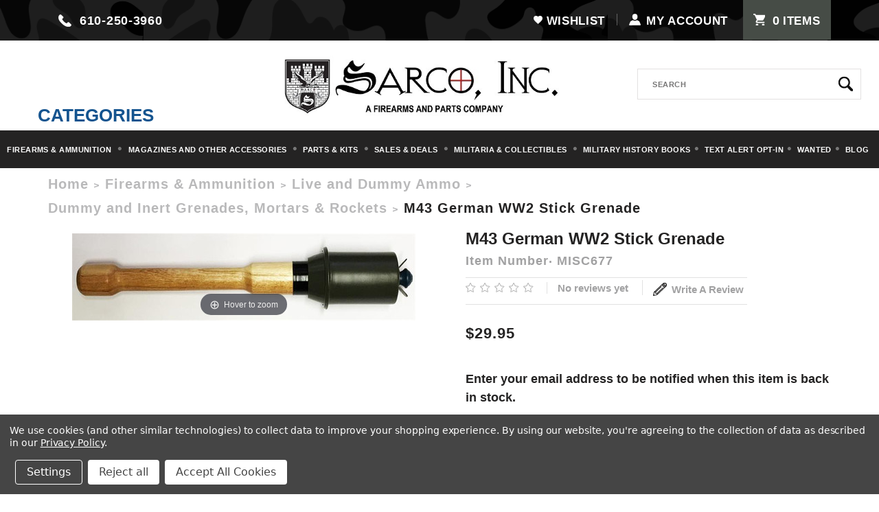

--- FILE ---
content_type: text/html; charset=UTF-8
request_url: https://www.sarcoinc.com/m43-german-ww2-stick-grenade/
body_size: 24984
content:
<!DOCTYPE html>
<html class="no-js" lang="en">
    <head>
        <title>M43 German WW2 Stick Grenade - SARCO, Inc</title>
        <link rel="dns-prefetch preconnect" href="https://cdn11.bigcommerce.com/s-68ehg8csas" crossorigin><link rel="dns-prefetch preconnect" href="https://fonts.googleapis.com/" crossorigin><link rel="dns-prefetch preconnect" href="https://fonts.gstatic.com/" crossorigin>
        <meta property="product:price:amount" content="29.95" /><meta property="product:price:currency" content="USD" /><meta property="og:url" content="https://www.sarcoinc.com/m43-german-ww2-stick-grenade/" /><meta property="og:site_name" content="SARCO, Inc" /><link rel='canonical' href='https://www.sarcoinc.com/m43-german-ww2-stick-grenade/' /><meta name='platform' content='bigcommerce.stencil' /><meta property="og:type" content="product" />
<meta property="og:title" content="M43 German WW2 Stick Grenade" />
<meta property="og:image" content="https://cdn11.bigcommerce.com/s-68ehg8csas/products/7418/images/4646/GermanWW2M43StickGrenadeMISC677__87828.1568746750.386.513.jpg?c=2" />
<meta property="og:availability" content="oos" />
<meta property="pinterest:richpins" content="enabled" />
        
         
        <link href="https://cdn11.bigcommerce.com/s-68ehg8csas/product_images/favicon.png?t=1567507542" rel="shortcut icon">
        <meta name="viewport" content="width=device-width, initial-scale=1, maximum-scale=1">

        <script>
            // Change document class from no-js to js so we can detect this in css
            document.documentElement.className = document.documentElement.className.replace('no-js', 'js');
        </script>
		<script src="https://ajax.googleapis.com/ajax/libs/jquery/1.7.2/jquery.min.js" type="text/javascript" ></script>
        <link href="https://fonts.googleapis.com/css?family=Montserrat:400%7CKarla:400&display=swap" rel="stylesheet">
        <link data-stencil-stylesheet href="https://cdn11.bigcommerce.com/s-68ehg8csas/stencil/1d1f4cb0-1f5e-013c-276a-5233a60efe5f/e/eeecf5d0-33b9-013e-9e3f-12b1f3b4366f/css/theme-1e063870-1f5e-013c-276a-5233a60efe5f.css" rel="stylesheet">
		<link data-stencil-stylesheet href="https://cdn11.bigcommerce.com/s-68ehg8csas/stencil/1d1f4cb0-1f5e-013c-276a-5233a60efe5f/e/eeecf5d0-33b9-013e-9e3f-12b1f3b4366f/css/custom-1e063870-1f5e-013c-276a-5233a60efe5f.css" rel="stylesheet">
		
        <!-- Start Tracking Code for analytics_googleanalytics4 -->

<script data-cfasync="false" src="https://cdn11.bigcommerce.com/shared/js/google_analytics4_bodl_subscribers-358423becf5d870b8b603a81de597c10f6bc7699.js" integrity="sha256-gtOfJ3Avc1pEE/hx6SKj/96cca7JvfqllWA9FTQJyfI=" crossorigin="anonymous"></script>
<script data-cfasync="false">
  (function () {
    window.dataLayer = window.dataLayer || [];

    function gtag(){
        dataLayer.push(arguments);
    }

    function initGA4(event) {
         function setupGtag() {
            function configureGtag() {
                gtag('js', new Date());
                gtag('set', 'developer_id.dMjk3Nj', true);
                gtag('config', 'G-4H847SVXNG');
            }

            var script = document.createElement('script');

            script.src = 'https://www.googletagmanager.com/gtag/js?id=G-4H847SVXNG';
            script.async = true;
            script.onload = configureGtag;

            document.head.appendChild(script);
        }

        setupGtag();

        if (typeof subscribeOnBodlEvents === 'function') {
            subscribeOnBodlEvents('G-4H847SVXNG', true);
        }

        window.removeEventListener(event.type, initGA4);
    }

    gtag('consent', 'default', {"ad_storage":"denied","ad_user_data":"denied","ad_personalization":"denied","analytics_storage":"denied","functionality_storage":"denied"})
            

    var eventName = document.readyState === 'complete' ? 'consentScriptsLoaded' : 'DOMContentLoaded';
    window.addEventListener(eventName, initGA4, false);
  })()
</script>

<!-- End Tracking Code for analytics_googleanalytics4 -->

<!-- Start Tracking Code for analytics_siteverification -->

<meta name="google-site-verification" content="MFglPx1VpqO-KCJIzzELfTphq_ZyGYIW6Nwgf-VETQw" />
<meta name="google-site-verification" content="JPChS-C0EjxsZRmjrUGjuJeYqxYyQ8_du_ywVA5x62E" />
<meta name="facebook-domain-verification" content="0sz4kckbe19prozyy1e3eseuc5bfdn" />

<!-- End Tracking Code for analytics_siteverification -->


<script src="https://www.google.com/recaptcha/api.js" async defer></script>
<script>window.consentManagerStoreConfig = function () { return {"storeName":"SARCO, Inc","privacyPolicyUrl":"https:\/\/www.privacypolicies.com\/live\/4b5f3689-de59-4040-9f65-6fd07b6ddfc5","writeKey":null,"improvedConsentManagerEnabled":true,"AlwaysIncludeScriptsWithConsentTag":true}; };</script>
<script type="text/javascript" src="https://cdn11.bigcommerce.com/shared/js/bodl-consent-32a446f5a681a22e8af09a4ab8f4e4b6deda6487.js" integrity="sha256-uitfaufFdsW9ELiQEkeOgsYedtr3BuhVvA4WaPhIZZY=" crossorigin="anonymous" defer></script>
<script type="text/javascript" src="https://cdn11.bigcommerce.com/shared/js/storefront/consent-manager-config-3013a89bb0485f417056882e3b5cf19e6588b7ba.js" defer></script>
<script type="text/javascript" src="https://cdn11.bigcommerce.com/shared/js/storefront/consent-manager-08633fe15aba542118c03f6d45457262fa9fac88.js" defer></script>
<script type="text/javascript">
var BCData = {"product_attributes":{"sku":"MISC677","upc":null,"mpn":null,"gtin":null,"weight":null,"base":true,"image":null,"price":{"without_tax":{"formatted":"$29.95","value":29.95,"currency":"USD"},"tax_label":"Tax"},"stock":null,"instock":false,"stock_message":null,"purchasable":true,"purchasing_message":"The selected product combination is currently unavailable.","call_for_price_message":null}};
</script>
<script src='https://searchserverapi1.com/widgets/bigcommerce/init.js?api_key=7I8v4I9z4m' async ></script><script data-bc-cookie-consent="4" type="text/plain">

!function(e){if(!window.pintrk){window.pintrk=function()

{window.pintrk.queue.push(Array.prototype.slice.call(arguments))};var

n=window.pintrk;n.queue=[],n.version="3.0";var

t=document.createElement("script");t.async=!0,t.src=e;var

r=document.getElementsByTagName("script")[0];r.parentNode.insertBefore(t,r)}}

("https://s.pinimg.com/ct/core.js");



pintrk('load','2612614621007', { em: '%%GLOBAL_BillingEmail%%', });

pintrk('page');

</script><!-- Pinterest Tag -->
<script data-bc-cookie-consent="4" type="text/plain">
!function(e){if(!window.pintrk){window.pintrk = function () {
window.pintrk.queue.push(Array.prototype.slice.call(arguments))};var
  n=window.pintrk;n.queue=[],n.version="3.0";var
  t=document.createElement("script");t.async=!0,t.src=e;var
  r=document.getElementsByTagName("script")[0];
  r.parentNode.insertBefore(t,r)}}("https://s.pinimg.com/ct/core.js");
pintrk('load', '2612614621007', {em: '<user_email_address>'});
pintrk('page');
</script>
<!-- end Pinterest Tag -->
 <script data-cfasync="false" src="https://microapps.bigcommerce.com/bodl-events/1.9.4/index.js" integrity="sha256-Y0tDj1qsyiKBRibKllwV0ZJ1aFlGYaHHGl/oUFoXJ7Y=" nonce="" crossorigin="anonymous"></script>
 <script data-cfasync="false" nonce="">

 (function() {
    function decodeBase64(base64) {
       const text = atob(base64);
       const length = text.length;
       const bytes = new Uint8Array(length);
       for (let i = 0; i < length; i++) {
          bytes[i] = text.charCodeAt(i);
       }
       const decoder = new TextDecoder();
       return decoder.decode(bytes);
    }
    window.bodl = JSON.parse(decodeBase64("[base64]"));
 })()

 </script>

<script nonce="">
(function () {
    var xmlHttp = new XMLHttpRequest();

    xmlHttp.open('POST', 'https://bes.gcp.data.bigcommerce.com/nobot');
    xmlHttp.setRequestHeader('Content-Type', 'application/json');
    xmlHttp.send('{"store_id":"1000213062","timezone_offset":"-4.0","timestamp":"2026-01-18T16:05:19.72694500Z","visit_id":"77e0b9c5-d592-4058-8855-10e33186fce7","channel_id":1}');
})();
</script>

        

        
        
        
        
        
        
        
        <!-- snippet location htmlhead -->
    </head>
    <body class="custom_product">
        <!-- snippet location header -->
        <svg data-src="https://cdn11.bigcommerce.com/s-68ehg8csas/stencil/1d1f4cb0-1f5e-013c-276a-5233a60efe5f/e/eeecf5d0-33b9-013e-9e3f-12b1f3b4366f/img/icon-sprite.svg" class="icons-svg-sprite"></svg>


        <header class="header" role="banner">
    <a href="#" class="mobileMenu-toggle" data-mobile-menu-toggle="menu">
        <span class="mobileMenu-toggleIcon">Toggle menu</span>
    </a>
	
	<div class="hdr_top">
		<div class="container">
			<div class="hdrtop_left">
				<a class="navUser-action for_call" href="tel:6102503960">610-250-3960</a>
			</div>
			
			<div class="hdrtop_right">
				 <nav class="navUser">
    
    <ul class="navUser-section navUser-section--alt">
       <!--
        <li class="navUser-item">
            <a class="navUser-action navUser-action--quickSearch" href="#" data-search="quickSearch" aria-controls="quickSearch" aria-expanded="false">Search</a>
        </li> -->
        
            <li class="navUser-item">
                <a class="navUser-action wishlist" href="/wishlist.php">wishlist</a>
            </li>
        
         <li class="navUser-item navUser-item--account">
                <a class="navUser-action HP_account" href="/login.php">MY Account</a>
               
        </li>
        <li class="navUser-item navUser-item--cart">
            <a
                class="navUser-action cart"
                data-cart-preview
                data-dropdown="cart-preview-dropdown"
                data-options="align:right"
                href="/cart.php">
                 <span class="countPill cart-quantity"></span><span class="navUser-item-cartLabel">item</span>
            </a>

            <div class="dropdown-menu" id="cart-preview-dropdown" data-dropdown-content aria-hidden="true"></div>
        </li>
    </ul>
    
</nav>
			</div>
		</div>
	</div>
	<div class="hdr_bottom">
		<div class="container">
			<div class="hdrbtm_left">
				<label>categories<label>
			</div>
			<div class="hdrbtmn_center">
					<div class="header-logo header-logo--center">
				<a href="https://www.sarcoinc.com/">
            <div class="header-logo-image-container">
                <img class="header-logo-image" src="https://cdn11.bigcommerce.com/s-68ehg8csas/images/stencil/original/2023_sarco_banner_1688748175__16636.original.jpg" alt="SARCO, Inc" title="SARCO, Inc">
            </div>
</a>
					</div>
			</div>
			<div class="hdrbtm_right">
				<div class="search_box" id="quickSearch" aria-hidden="true" tabindex="-1" data-prevent-quick-search-close>
					<div class="container">
    <!-- snippet location forms_search -->
    <form class="form" action="/search.php">
        <fieldset class="form-fieldset">
            <div class="form-field">
                <label class="is-srOnly" for="search_query">Search</label>
               <input class="form-input" data-search-quick="" name="search_query" id="search_query" data-error-message="Search field cannot be empty." placeholder="SEARCH" autocomplete="off">
				<input class="search_btn" type="submit" value="">
            </div>
        </fieldset>
    </form>
    <section class="quickSearchResults" data-bind="html: results"></section>
</div>
				</div>
			</div>
		</div>
	</div>
    
	<div class="main_menu">
	<div class="container">
    <div data-content-region="header_bottom"></div>
    <div class="navPages-container" id="menu" data-menu>
        <nav class="navPages">
    <div class="navPages-quickSearch">
        <div class="container">
    <!-- snippet location forms_search -->
    <form class="form" action="/search.php">
        <fieldset class="form-fieldset">
            <div class="form-field">
                <label class="is-srOnly" for="search_query">Search</label>
               <input class="form-input" data-search-quick="" name="search_query" id="search_query" data-error-message="Search field cannot be empty." placeholder="SEARCH" autocomplete="off">
				<input class="search_btn" type="submit" value="">
            </div>
        </fieldset>
    </form>
    <section class="quickSearchResults" data-bind="html: results"></section>
</div>
    </div>
    <ul class="navPages-list">
            <li class="navPages-item">
                <a class="navPages-action has-subMenu activePage" href="https://www.sarcoinc.com/firearms-ammunition/" data-collapsible="navPages-294">
    Firearms &amp; Ammunition <i class="icon navPages-action-moreIcon" aria-hidden="true"><svg><use xlink:href="#icon-chevron-down" /></svg></i>
</a>
<div class="navPage-subMenu mm_img_found" id="navPages-294" aria-hidden="true" tabindex="-1">
    <ul class="navPage-subMenu-list">
        <li class="navPage-subMenu-item">
            <a class="navPage-subMenu-action navPages-action" href="https://www.sarcoinc.com/firearms-ammunition/">All Firearms &amp; Ammunition</a>
        </li>
            <li class="navPage-subMenu-item">
                    <a class="navPage-subMenu-action navPages-action" href="https://www.sarcoinc.com/live-firearms/actions-receivers/">Actions &amp; Receivers</a>
            </li>
            <li class="navPage-subMenu-item">
                    <a class="navPage-subMenu-action navPages-action" href="https://www.sarcoinc.com/firearms-ammunition/exciting-new-firearms/">Exciting New Firearms</a>
            </li>
            <li class="navPage-subMenu-item">
                    <a class="navPage-subMenu-action navPages-action" href="https://www.sarcoinc.com/live-firearms/frames/">Frames</a>
            </li>
            <li class="navPage-subMenu-item">
                    <a
                        class="navPage-subMenu-action navPages-action has-subMenu activePage"
                        href="https://www.sarcoinc.com/firearms-ammunition/live-and-dummy-ammo/"
                        data-collapsible="navPages-188"
                        data-collapsible-disabled-breakpoint="medium"
                        data-collapsible-disabled-state="open"
                        data-collapsible-enabled-state="closed">
                        Live and Dummy Ammo <i class="icon navPages-action-moreIcon" aria-hidden="true"><svg><use xlink:href="#icon-chevron-down" /></svg></i>
                    </a>
                    <ul class="navPage-childList" id="navPages-188">
                        <li class="navPage-childList-item">
                            <a class="navPage-childList-action navPages-action" href="https://www.sarcoinc.com/firearms-ammunition/live-and-dummy-ammo/bullet-molds/">Bullet Molds</a>
                        </li>
                        <li class="navPage-childList-item">
                            <a class="navPage-childList-action navPages-action" href="https://www.sarcoinc.com/live-and-dummy-ammo/dummy-and-blank-ammo/">Dummy and Blank Ammo</a>
                        </li>
                        <li class="navPage-childList-item">
                            <a class="navPage-childList-action navPages-action activePage" href="https://www.sarcoinc.com/live-and-dummy-ammo/dummy-and-inert-grenades-mortars-rockets/">Dummy and Inert Grenades, Mortars &amp; Rockets</a>
                        </li>
                        <li class="navPage-childList-item">
                            <a class="navPage-childList-action navPages-action" href="https://www.sarcoinc.com/live-and-dummy-ammo/live-ammo/">Live Ammo</a>
                        </li>
						<li class="navPage-childList-item">
							<a class="navPage-childList-action navPages-action" href="https://www.sarcoinc.com/firearms-ammunition/live-and-dummy-ammo/">View All</a>
						</li>
                    </ul>
            </li>
            <li class="navPage-subMenu-item">
                    <a class="navPage-subMenu-action navPages-action" href="https://www.sarcoinc.com/firearms-ammunition/machine-guns/">Machine Guns</a>
            </li>
            <li class="navPage-subMenu-item">
                    <a
                        class="navPage-subMenu-action navPages-action has-subMenu"
                        href="https://www.sarcoinc.com/live-firearms/pistols/"
                        data-collapsible="navPages-297"
                        data-collapsible-disabled-breakpoint="medium"
                        data-collapsible-disabled-state="open"
                        data-collapsible-enabled-state="closed">
                        Pistols <i class="icon navPages-action-moreIcon" aria-hidden="true"><svg><use xlink:href="#icon-chevron-down" /></svg></i>
                    </a>
                    <ul class="navPage-childList" id="navPages-297">
                        <li class="navPage-childList-item">
                            <a class="navPage-childList-action navPages-action" href="https://www.sarcoinc.com/firearms-ammunition/pistols/colt-1911-originals/">Colt 1911 Originals</a>
                        </li>
                        <li class="navPage-childList-item">
                            <a class="navPage-childList-action navPages-action" href="https://www.sarcoinc.com/firearms-ammunition/pistols/concealed-carry-handguns/">Concealed Carry Handguns</a>
                        </li>
                        <li class="navPage-childList-item">
                            <a class="navPage-childList-action navPages-action" href="https://www.sarcoinc.com/firearms-ammunition/pistols/lugers/">Lugers</a>
                        </li>
                        <li class="navPage-childList-item">
                            <a class="navPage-childList-action navPages-action" href="https://www.sarcoinc.com/firearms-ammunition/pistols/springfield-1911-originals/">Springfield 1911 Originals</a>
                        </li>
						<li class="navPage-childList-item">
							<a class="navPage-childList-action navPages-action" href="https://www.sarcoinc.com/live-firearms/pistols/">View All</a>
						</li>
                    </ul>
            </li>
            <li class="navPage-subMenu-item">
                    <a class="navPage-subMenu-action navPages-action" href="https://www.sarcoinc.com/live-firearms/rifles/">Rifles | Military Surplus Guns</a>
            </li>
            <li class="navPage-subMenu-item">
                    <a class="navPage-subMenu-action navPages-action" href="https://www.sarcoinc.com/firearms-ammunition/rock-island-firearms/">Rock Island Firearms</a>
            </li>
            <li class="navPage-subMenu-item">
                    <a class="navPage-subMenu-action navPages-action" href="https://www.sarcoinc.com/firearms-ammunition/shop-all-firearms/">Shop All Firearms</a>
            </li>
            <li class="navPage-subMenu-item">
                    <a class="navPage-subMenu-action navPages-action" href="https://www.sarcoinc.com/live-firearms/shotgun/">Shotgun</a>
            </li>
            <li class="navPage-subMenu-item">
                    <a class="navPage-subMenu-action navPages-action" href="https://www.sarcoinc.com/firearms-ammunition/smith-wesson-firearms/">Smith &amp; Wesson Firearms</a>
            </li>
            <li class="navPage-subMenu-item">
                    <a class="navPage-subMenu-action navPages-action" href="https://www.sarcoinc.com/firearms-ammunition/weekly-gun-deals/">Weekly Gun Deals</a>
            </li>
    </ul>
	
	
		<div class="MM_img">
			<img class="lazyload" data-sizes="auto" src="https://cdn11.bigcommerce.com/s-68ehg8csas/stencil/1d1f4cb0-1f5e-013c-276a-5233a60efe5f/e/eeecf5d0-33b9-013e-9e3f-12b1f3b4366f/img/loading.svg" data-src="https://cdn11.bigcommerce.com/s-68ehg8csas/images/stencil/1280x1280/w/mm_img__64476_category.original.png">
		</div>
	
</div>
              </li>
            <li class="navPages-item">
                <a class="navPages-action has-subMenu" href="https://www.sarcoinc.com/accessories-tools-cleaning-supplies/" data-collapsible="navPages-46">
    Magazines and other Accessories <i class="icon navPages-action-moreIcon" aria-hidden="true"><svg><use xlink:href="#icon-chevron-down" /></svg></i>
</a>
<div class="navPage-subMenu " id="navPages-46" aria-hidden="true" tabindex="-1">
    <ul class="navPage-subMenu-list">
        <li class="navPage-subMenu-item">
            <a class="navPage-subMenu-action navPages-action" href="https://www.sarcoinc.com/accessories-tools-cleaning-supplies/">All Magazines and other Accessories</a>
        </li>
            <li class="navPage-subMenu-item">
                    <a class="navPage-subMenu-action navPages-action" href="https://www.sarcoinc.com/magazines-and-other-accessories/carrying-cases-bags/">Carrying Cases &amp; Bags</a>
            </li>
            <li class="navPage-subMenu-item">
                    <a
                        class="navPage-subMenu-action navPages-action has-subMenu"
                        href="https://www.sarcoinc.com/magazines-and-other-accessories/cleaning-supplies-cleaning-rods-and-oilers/"
                        data-collapsible="navPages-68"
                        data-collapsible-disabled-breakpoint="medium"
                        data-collapsible-disabled-state="open"
                        data-collapsible-enabled-state="closed">
                        Cleaning Supplies, Cleaning Rods and Oilers <i class="icon navPages-action-moreIcon" aria-hidden="true"><svg><use xlink:href="#icon-chevron-down" /></svg></i>
                    </a>
                    <ul class="navPage-childList" id="navPages-68">
                        <li class="navPage-childList-item">
                            <a class="navPage-childList-action navPages-action" href="https://www.sarcoinc.com/magazines-and-other-accessories/cleaning-rods-and-oilers/cleaning-ropes/">Cleaning Ropes</a>
                        </li>
                        <li class="navPage-childList-item">
                            <a class="navPage-childList-action navPages-action" href="https://www.sarcoinc.com/magazines-and-other-accessories/cleaning-rods-and-oilers/enfield-brass-oilers/">Enfield Brass Oilers</a>
                        </li>
						<li class="navPage-childList-item">
							<a class="navPage-childList-action navPages-action" href="https://www.sarcoinc.com/magazines-and-other-accessories/cleaning-supplies-cleaning-rods-and-oilers/">View All</a>
						</li>
                    </ul>
            </li>
            <li class="navPage-subMenu-item">
                    <a
                        class="navPage-subMenu-action navPages-action has-subMenu"
                        href="https://www.sarcoinc.com/accessories-tools-cleaning-supplies/holsters/"
                        data-collapsible="navPages-57"
                        data-collapsible-disabled-breakpoint="medium"
                        data-collapsible-disabled-state="open"
                        data-collapsible-enabled-state="closed">
                        Holsters <i class="icon navPages-action-moreIcon" aria-hidden="true"><svg><use xlink:href="#icon-chevron-down" /></svg></i>
                    </a>
                    <ul class="navPage-childList" id="navPages-57">
                        <li class="navPage-childList-item">
                            <a class="navPage-childList-action navPages-action" href="https://www.sarcoinc.com/magazines-and-other-accessories/holsters/1911-holsters/">1911 Holsters</a>
                        </li>
                        <li class="navPage-childList-item">
                            <a class="navPage-childList-action navPages-action" href="https://www.sarcoinc.com/magazines-and-other-accessories/holsters/leather-holsters/">Leather Holsters</a>
                        </li>
                        <li class="navPage-childList-item">
                            <a class="navPage-childList-action navPages-action" href="https://www.sarcoinc.com/magazines-and-other-accessories/holsters/luger-holsters/">Luger Holsters</a>
                        </li>
                        <li class="navPage-childList-item">
                            <a class="navPage-childList-action navPages-action" href="https://www.sarcoinc.com/magazines-and-other-accessories/holsters/modern-holsters/">Modern Holsters</a>
                        </li>
                        <li class="navPage-childList-item">
                            <a class="navPage-childList-action navPages-action" href="https://www.sarcoinc.com/magazines-and-other-accessories/holsters/shoulder-holster/">Shoulder Holster</a>
                        </li>
						<li class="navPage-childList-item">
							<a class="navPage-childList-action navPages-action" href="https://www.sarcoinc.com/accessories-tools-cleaning-supplies/holsters/">View All</a>
						</li>
                    </ul>
            </li>
            <li class="navPage-subMenu-item">
                    <a
                        class="navPage-subMenu-action navPages-action has-subMenu"
                        href="https://www.sarcoinc.com/magazines-and-other-accessories/magazines-drums-stripper-clips/"
                        data-collapsible="navPages-151"
                        data-collapsible-disabled-breakpoint="medium"
                        data-collapsible-disabled-state="open"
                        data-collapsible-enabled-state="closed">
                        Magazines, Drums &amp; Stripper Clips <i class="icon navPages-action-moreIcon" aria-hidden="true"><svg><use xlink:href="#icon-chevron-down" /></svg></i>
                    </a>
                    <ul class="navPage-childList" id="navPages-151">
                        <li class="navPage-childList-item">
                            <a class="navPage-childList-action navPages-action" href="https://www.sarcoinc.com/magazines-drums-stripper-clips/drums/">Drums</a>
                        </li>
                        <li class="navPage-childList-item">
                            <a class="navPage-childList-action navPages-action" href="https://www.sarcoinc.com/magazines-and-other-accessories/magazines-drums-stripper-clips/new-category/">Magazine Restrictions</a>
                        </li>
                        <li class="navPage-childList-item">
                            <a class="navPage-childList-action navPages-action" href="https://www.sarcoinc.com/magazines-and-other-accessories/magazines-drums-stripper-clips/magazine-tubes/">Magazine Tubes</a>
                        </li>
                        <li class="navPage-childList-item">
                            <a class="navPage-childList-action navPages-action" href="https://www.sarcoinc.com/rifle-parts/para-ordnance-magazines/">Para Ordnance Magazines</a>
                        </li>
                        <li class="navPage-childList-item">
                            <a class="navPage-childList-action navPages-action" href="https://www.sarcoinc.com/magazines-and-other-accessories/magazines-drums-stripper-clips/pistol-magazines/">Pistol Magazines</a>
                        </li>
                        <li class="navPage-childList-item">
                            <a class="navPage-childList-action navPages-action" href="https://www.sarcoinc.com/rifle-parts/rock-island-rifle-magazines/">Rock Island Rifle Magazines</a>
                        </li>
                        <li class="navPage-childList-item">
                            <a class="navPage-childList-action navPages-action" href="https://www.sarcoinc.com/magazines-and-other-accessories/magazines-drums-stripper-clips/rifle-magazines/">Rifle Magazines</a>
                        </li>
                        <li class="navPage-childList-item">
                            <a class="navPage-childList-action navPages-action" href="https://www.sarcoinc.com/magazines-and-other-accessories/magazines-drums-stripper-clips/stripper-clips/">Stripper Clips</a>
                        </li>
						<li class="navPage-childList-item">
							<a class="navPage-childList-action navPages-action" href="https://www.sarcoinc.com/magazines-and-other-accessories/magazines-drums-stripper-clips/">View All</a>
						</li>
                    </ul>
            </li>
            <li class="navPage-subMenu-item">
                    <a
                        class="navPage-subMenu-action navPages-action has-subMenu"
                        href="https://www.sarcoinc.com/magazines-and-other-accessories/savior-equipment-gun-cases-racks-and-mounts/"
                        data-collapsible="navPages-675"
                        data-collapsible-disabled-breakpoint="medium"
                        data-collapsible-disabled-state="open"
                        data-collapsible-enabled-state="closed">
                        Savior Equipment Gun Cases, Racks and Mounts <i class="icon navPages-action-moreIcon" aria-hidden="true"><svg><use xlink:href="#icon-chevron-down" /></svg></i>
                    </a>
                    <ul class="navPage-childList" id="navPages-675">
                        <li class="navPage-childList-item">
                            <a class="navPage-childList-action navPages-action" href="https://www.sarcoinc.com/magazines-and-other-accessories/savior-equipment-gun-cases-racks-and-mounts/range-essentials-bundles/">Shooting Range Essentials Bundles</a>
                        </li>
						<li class="navPage-childList-item">
							<a class="navPage-childList-action navPages-action" href="https://www.sarcoinc.com/magazines-and-other-accessories/savior-equipment-gun-cases-racks-and-mounts/">View All</a>
						</li>
                    </ul>
            </li>
            <li class="navPage-subMenu-item">
                    <a class="navPage-subMenu-action navPages-action" href="https://www.sarcoinc.com/accessories-tools-cleaning-supplies/slings/">Slings</a>
            </li>
            <li class="navPage-subMenu-item">
                    <a class="navPage-subMenu-action navPages-action" href="https://www.sarcoinc.com/magazines-and-other-accessories/tactical-gun-lights/">Tactical, Compact &amp; Gun Lights</a>
            </li>
            <li class="navPage-subMenu-item">
                    <a class="navPage-subMenu-action navPages-action" href="https://www.sarcoinc.com/magazines-and-other-accessories/targets-stands-and-other-range-gear/">Targets, Stands and other Range Gear</a>
            </li>
            <li class="navPage-subMenu-item">
                    <a
                        class="navPage-subMenu-action navPages-action has-subMenu"
                        href="https://www.sarcoinc.com/magazines-and-other-accessories/tools/"
                        data-collapsible="navPages-56"
                        data-collapsible-disabled-breakpoint="medium"
                        data-collapsible-disabled-state="open"
                        data-collapsible-enabled-state="closed">
                        Tools <i class="icon navPages-action-moreIcon" aria-hidden="true"><svg><use xlink:href="#icon-chevron-down" /></svg></i>
                    </a>
                    <ul class="navPage-childList" id="navPages-56">
                        <li class="navPage-childList-item">
                            <a class="navPage-childList-action navPages-action" href="https://www.sarcoinc.com/accessories-tools-cleaning-supplies/tools/broken-shell-extractor/">Broken Shell Extractor</a>
                        </li>
                        <li class="navPage-childList-item">
                            <a class="navPage-childList-action navPages-action" href="https://www.sarcoinc.com/accessories-tools-cleaning-supplies/tools/magloaders/">Magloaders</a>
                        </li>
						<li class="navPage-childList-item">
							<a class="navPage-childList-action navPages-action" href="https://www.sarcoinc.com/magazines-and-other-accessories/tools/">View All</a>
						</li>
                    </ul>
            </li>
    </ul>
	
	
	
</div>
              </li>
            <li class="navPages-item">
                <a class="navPages-action has-subMenu" href="https://www.sarcoinc.com/parts-kits/" data-collapsible="navPages-301">
    Parts &amp; Kits <i class="icon navPages-action-moreIcon" aria-hidden="true"><svg><use xlink:href="#icon-chevron-down" /></svg></i>
</a>
<div class="navPage-subMenu " id="navPages-301" aria-hidden="true" tabindex="-1">
    <ul class="navPage-subMenu-list">
        <li class="navPage-subMenu-item">
            <a class="navPage-subMenu-action navPages-action" href="https://www.sarcoinc.com/parts-kits/">All Parts &amp; Kits</a>
        </li>
            <li class="navPage-subMenu-item">
                    <a
                        class="navPage-subMenu-action navPages-action has-subMenu"
                        href="https://www.sarcoinc.com/parts-kits/buttplates-grips-stocks-forends-handguards/"
                        data-collapsible="navPages-180"
                        data-collapsible-disabled-breakpoint="medium"
                        data-collapsible-disabled-state="open"
                        data-collapsible-enabled-state="closed">
                        Buttplates, Grips, Stocks, Forends &amp; Handguards <i class="icon navPages-action-moreIcon" aria-hidden="true"><svg><use xlink:href="#icon-chevron-down" /></svg></i>
                    </a>
                    <ul class="navPage-childList" id="navPages-180">
                        <li class="navPage-childList-item">
                            <a class="navPage-childList-action navPages-action" href="https://www.sarcoinc.com/buttplates-grips-stocks-forends-handguards/buttplates/">Buttplates</a>
                        </li>
                        <li class="navPage-childList-item">
                            <a class="navPage-childList-action navPages-action" href="https://www.sarcoinc.com/buttplates-grips-stocks-forends-handguards/forends-handguards/">Forends &amp; Handguards</a>
                        </li>
                        <li class="navPage-childList-item">
                            <a class="navPage-childList-action navPages-action" href="https://www.sarcoinc.com/buttplates-grips-stocks-forends-handguards/grip-caps/">Grip Caps</a>
                        </li>
                        <li class="navPage-childList-item">
                            <a class="navPage-childList-action navPages-action" href="https://www.sarcoinc.com/buttplates-grips-stocks-forends-handguards/grips/">Grips</a>
                        </li>
                        <li class="navPage-childList-item">
                            <a class="navPage-childList-action navPages-action" href="https://www.sarcoinc.com/buttplates-grips-stocks-forends-handguards/stocks/">Stocks</a>
                        </li>
						<li class="navPage-childList-item">
							<a class="navPage-childList-action navPages-action" href="https://www.sarcoinc.com/parts-kits/buttplates-grips-stocks-forends-handguards/">View All</a>
						</li>
                    </ul>
            </li>
            <li class="navPage-subMenu-item">
                    <a
                        class="navPage-subMenu-action navPages-action has-subMenu"
                        href="https://www.sarcoinc.com/parts-kits/machine-gun-parts-accessories/"
                        data-collapsible="navPages-35"
                        data-collapsible-disabled-breakpoint="medium"
                        data-collapsible-disabled-state="open"
                        data-collapsible-enabled-state="closed">
                        Machine Gun Parts &amp; Accessories <i class="icon navPages-action-moreIcon" aria-hidden="true"><svg><use xlink:href="#icon-chevron-down" /></svg></i>
                    </a>
                    <ul class="navPage-childList" id="navPages-35">
                        <li class="navPage-childList-item">
                            <a class="navPage-childList-action navPages-action" href="https://www.sarcoinc.com/machine-gun-parts/106mm/">106MM</a>
                        </li>
                        <li class="navPage-childList-item">
                            <a class="navPage-childList-action navPages-action" href="https://www.sarcoinc.com/machine-gun-parts/1919a4/">1919A4</a>
                        </li>
                        <li class="navPage-childList-item">
                            <a class="navPage-childList-action navPages-action" href="https://www.sarcoinc.com/machine-gun-parts/57mm/">57MM</a>
                        </li>
                        <li class="navPage-childList-item">
                            <a class="navPage-childList-action navPages-action" href="https://www.sarcoinc.com/machine-gun-parts/bar/">BAR</a>
                        </li>
                        <li class="navPage-childList-item">
                            <a class="navPage-childList-action navPages-action" href="https://www.sarcoinc.com/machine-gun-parts/bren/">BREN</a>
                        </li>
                        <li class="navPage-childList-item">
                            <a class="navPage-childList-action navPages-action" href="https://www.sarcoinc.com/machine-gun-parts/fnd/">FND</a>
                        </li>
                        <li class="navPage-childList-item">
                            <a class="navPage-childList-action navPages-action" href="https://www.sarcoinc.com/parts-kits/machine-gun-parts-accessories/goryunov-sg43/">Goryunov SG43</a>
                        </li>
                        <li class="navPage-childList-item">
                            <a class="navPage-childList-action navPages-action" href="https://www.sarcoinc.com/machine-gun-parts/lewis/">Lewis</a>
                        </li>
                        <li class="navPage-childList-item">
                            <a class="navPage-childList-action navPages-action" href="https://www.sarcoinc.com/machine-gun-parts/lyle-model-c/">Lyle Model C</a>
                        </li>
                        <li class="navPage-childList-item">
                            <a class="navPage-childList-action navPages-action" href="https://www.sarcoinc.com/machine-gun-parts/m60/">M60</a>
                        </li>
                        <li class="navPage-childList-item">
                            <a class="navPage-childList-action navPages-action" href="https://www.sarcoinc.com/machine-gun-parts/m2hb/">M2HB</a>
                        </li>
                        <li class="navPage-childList-item">
                            <a class="navPage-childList-action navPages-action" href="https://www.sarcoinc.com/parts-kits/machine-gun-parts-accessories/m73/">M73</a>
                        </li>
                        <li class="navPage-childList-item">
                            <a class="navPage-childList-action navPages-action" href="https://www.sarcoinc.com/machine-gun-parts/m79/">M79</a>
                        </li>
                        <li class="navPage-childList-item">
                            <a class="navPage-childList-action navPages-action" href="https://www.sarcoinc.com/machine-gun-parts/mg-mounts/">MG Mounts</a>
                        </li>
                        <li class="navPage-childList-item">
                            <a class="navPage-childList-action navPages-action" href="https://www.sarcoinc.com/machine-gun-parts/mg34/">MG34</a>
                        </li>
                        <li class="navPage-childList-item">
                            <a class="navPage-childList-action navPages-action" href="https://www.sarcoinc.com/machine-gun-parts/mg42/">MG42</a>
                        </li>
                        <li class="navPage-childList-item">
                            <a class="navPage-childList-action navPages-action" href="https://www.sarcoinc.com/machine-gun-parts/mg58/">MG58</a>
                        </li>
                        <li class="navPage-childList-item">
                            <a class="navPage-childList-action navPages-action" href="https://www.sarcoinc.com/machine-gun-parts-accessories/misc-machine-gun-parts/">Misc. Machine Gun Parts</a>
                        </li>
                        <li class="navPage-childList-item">
                            <a class="navPage-childList-action navPages-action" href="https://www.sarcoinc.com/machine-gun-parts-accessories/rocket-launcher-bazooka-cannon-and-mortar-parts/">Rocket Launcher, Bazooka, Cannon and Mortar Parts</a>
                        </li>
                        <li class="navPage-childList-item">
                            <a class="navPage-childList-action navPages-action" href="https://www.sarcoinc.com/machine-gun-parts-accessories/rpd/">RPD</a>
                        </li>
                        <li class="navPage-childList-item">
                            <a class="navPage-childList-action navPages-action" href="https://www.sarcoinc.com/machine-gun-parts/swedish-ag42-ljungman/">Swedish AG42 Ljungman</a>
                        </li>
                        <li class="navPage-childList-item">
                            <a class="navPage-childList-action navPages-action" href="https://www.sarcoinc.com/parts-kits/machine-gun-parts-accessories/swedish-k/">Swedish K</a>
                        </li>
                        <li class="navPage-childList-item">
                            <a class="navPage-childList-action navPages-action" href="https://www.sarcoinc.com/parts-kits/machine-gun-parts-accessories/uk59/">UK59</a>
                        </li>
                        <li class="navPage-childList-item">
                            <a class="navPage-childList-action navPages-action" href="https://www.sarcoinc.com/machine-gun-parts-accessories/valmet/">Valmet</a>
                        </li>
                        <li class="navPage-childList-item">
                            <a class="navPage-childList-action navPages-action" href="https://www.sarcoinc.com/machine-gun-parts-accessories/vickers/">Vickers</a>
                        </li>
						<li class="navPage-childList-item">
							<a class="navPage-childList-action navPages-action" href="https://www.sarcoinc.com/parts-kits/machine-gun-parts-accessories/">View All</a>
						</li>
                    </ul>
            </li>
            <li class="navPage-subMenu-item">
                    <a
                        class="navPage-subMenu-action navPages-action has-subMenu"
                        href="https://www.sarcoinc.com/parts-kits/pistol-parts-accessories/"
                        data-collapsible="navPages-28"
                        data-collapsible-disabled-breakpoint="medium"
                        data-collapsible-disabled-state="open"
                        data-collapsible-enabled-state="closed">
                        Pistol Parts &amp; Accessories <i class="icon navPages-action-moreIcon" aria-hidden="true"><svg><use xlink:href="#icon-chevron-down" /></svg></i>
                    </a>
                    <ul class="navPage-childList" id="navPages-28">
                        <li class="navPage-childList-item">
                            <a class="navPage-childList-action navPages-action" href="https://www.sarcoinc.com/pistol-parts/1911/">1911 Pistols | 1911 Parts | 1911 Accessories</a>
                        </li>
                        <li class="navPage-childList-item">
                            <a class="navPage-childList-action navPages-action" href="https://www.sarcoinc.com/pistol-parts/astra-400/">Astra 400</a>
                        </li>
                        <li class="navPage-childList-item">
                            <a class="navPage-childList-action navPages-action" href="https://www.sarcoinc.com/pistol-parts/ballester-molina/">Ballester Molina</a>
                        </li>
                        <li class="navPage-childList-item">
                            <a class="navPage-childList-action navPages-action" href="https://www.sarcoinc.com/parts-kits/pistol-parts-accessories/beretta-92/">Beretta 92</a>
                        </li>
                        <li class="navPage-childList-item">
                            <a class="navPage-childList-action navPages-action" href="https://www.sarcoinc.com/pistol-parts-accessories/browning/">Browning</a>
                        </li>
                        <li class="navPage-childList-item">
                            <a class="navPage-childList-action navPages-action" href="https://www.sarcoinc.com/pistol-parts/colt/">Colt</a>
                        </li>
                        <li class="navPage-childList-item">
                            <a class="navPage-childList-action navPages-action" href="https://www.sarcoinc.com/pistol-parts/cz-27/">CZ-27</a>
                        </li>
                        <li class="navPage-childList-item">
                            <a class="navPage-childList-action navPages-action" href="https://www.sarcoinc.com/parts-kits/pistol-parts-accessories/cz-52/">CZ-52</a>
                        </li>
                        <li class="navPage-childList-item">
                            <a class="navPage-childList-action navPages-action" href="https://www.sarcoinc.com/parts-kits/pistol-parts-accessories/czech-vz-50/">Czech VZ-50</a>
                        </li>
                        <li class="navPage-childList-item">
                            <a class="navPage-childList-action navPages-action" href="https://www.sarcoinc.com/pistol-parts-accessories/dreyse/">Dreyse</a>
                        </li>
                        <li class="navPage-childList-item">
                            <a class="navPage-childList-action navPages-action" href="https://www.sarcoinc.com/pistol-parts/femaru-1937/">Femaru 1937</a>
                        </li>
                        <li class="navPage-childList-item">
                            <a class="navPage-childList-action navPages-action" href="https://www.sarcoinc.com/parts-kits/pistol-parts-accessories/glock/">Glock</a>
                        </li>
                        <li class="navPage-childList-item">
                            <a class="navPage-childList-action navPages-action" href="https://www.sarcoinc.com/pistol-parts/h-k-p9s/">H&amp;K P9S</a>
                        </li>
                        <li class="navPage-childList-item">
                            <a class="navPage-childList-action navPages-action" href="https://www.sarcoinc.com/pistol-parts/helwan-brigadier/">Helwan/Brigadier</a>
                        </li>
                        <li class="navPage-childList-item">
                            <a class="navPage-childList-action navPages-action" href="https://www.sarcoinc.com/parts-kits/pistol-parts-accessories/high-standard/">High Standard</a>
                        </li>
                        <li class="navPage-childList-item">
                            <a class="navPage-childList-action navPages-action" href="https://www.sarcoinc.com/pistol-parts/japanese-baby-nambu/">Japanese Baby Nambu</a>
                        </li>
                        <li class="navPage-childList-item">
                            <a class="navPage-childList-action navPages-action" href="https://www.sarcoinc.com/pistol-parts-accessories/lahti/">Lahti</a>
                        </li>
                        <li class="navPage-childList-item">
                            <a class="navPage-childList-action navPages-action" href="https://www.sarcoinc.com/pistol-parts/luger/">Luger</a>
                        </li>
                        <li class="navPage-childList-item">
                            <a class="navPage-childList-action navPages-action" href="https://www.sarcoinc.com/pistol-parts/mauser/">Mauser</a>
                        </li>
                        <li class="navPage-childList-item">
                            <a class="navPage-childList-action navPages-action" href="https://www.sarcoinc.com/pistol-parts-accessories/misc-pistol-parts/">Misc. Pistol Parts</a>
                        </li>
                        <li class="navPage-childList-item">
                            <a class="navPage-childList-action navPages-action" href="https://www.sarcoinc.com/pistol-parts/ortgies/">Ortgies</a>
                        </li>
                        <li class="navPage-childList-item">
                            <a class="navPage-childList-action navPages-action" href="https://www.sarcoinc.com/pistol-parts/p9s/">P9S</a>
                        </li>
                        <li class="navPage-childList-item">
                            <a class="navPage-childList-action navPages-action" href="https://www.sarcoinc.com/pistol-parts/para-ordnance-parts/">Para Ordnance Parts</a>
                        </li>
                        <li class="navPage-childList-item">
                            <a class="navPage-childList-action navPages-action" href="https://www.sarcoinc.com/pistol-parts-accessories/polish-radom/">Polish Radom</a>
                        </li>
                        <li class="navPage-childList-item">
                            <a class="navPage-childList-action navPages-action" href="https://www.sarcoinc.com/pistol-parts-accessories/raven/">Raven</a>
                        </li>
                        <li class="navPage-childList-item">
                            <a class="navPage-childList-action navPages-action" href="https://www.sarcoinc.com/pistol-parts/remington/">Remington</a>
                        </li>
                        <li class="navPage-childList-item">
                            <a class="navPage-childList-action navPages-action" href="https://www.sarcoinc.com/pistol-parts-accessories/ruger-p85/">Ruger P85</a>
                        </li>
                        <li class="navPage-childList-item">
                            <a class="navPage-childList-action navPages-action" href="https://www.sarcoinc.com/pistol-parts/star/">Star</a>
                        </li>
                        <li class="navPage-childList-item">
                            <a class="navPage-childList-action navPages-action" href="https://www.sarcoinc.com/pistol-parts/s-w/">S&amp;W</a>
                        </li>
                        <li class="navPage-childList-item">
                            <a class="navPage-childList-action navPages-action" href="https://www.sarcoinc.com/pistol-parts-accessories/swedish-1903-07/">Swedish 1903/07</a>
                        </li>
                        <li class="navPage-childList-item">
                            <a class="navPage-childList-action navPages-action" href="https://www.sarcoinc.com/pistol-parts/tokarev/">Tokarev</a>
                        </li>
                        <li class="navPage-childList-item">
                            <a class="navPage-childList-action navPages-action" href="https://www.sarcoinc.com/pistol-parts/walther/">Walther</a>
                        </li>
                        <li class="navPage-childList-item">
                            <a class="navPage-childList-action navPages-action" href="https://www.sarcoinc.com/parts-kits/pistol-parts-accessories/webley/">Webley</a>
                        </li>
						<li class="navPage-childList-item">
							<a class="navPage-childList-action navPages-action" href="https://www.sarcoinc.com/parts-kits/pistol-parts-accessories/">View All</a>
						</li>
                    </ul>
            </li>
            <li class="navPage-subMenu-item">
                    <a
                        class="navPage-subMenu-action navPages-action has-subMenu"
                        href="https://www.sarcoinc.com/parts-kits/rifle-parts-accessories/"
                        data-collapsible="navPages-29"
                        data-collapsible-disabled-breakpoint="medium"
                        data-collapsible-disabled-state="open"
                        data-collapsible-enabled-state="closed">
                        Rifle Parts &amp; Accessories <i class="icon navPages-action-moreIcon" aria-hidden="true"><svg><use xlink:href="#icon-chevron-down" /></svg></i>
                    </a>
                    <ul class="navPage-childList" id="navPages-29">
                        <li class="navPage-childList-item">
                            <a class="navPage-childList-action navPages-action" href="https://www.sarcoinc.com/rifle-parts/1903-a3-springfield/">1903/A3 Springfield</a>
                        </li>
                        <li class="navPage-childList-item">
                            <a class="navPage-childList-action navPages-action" href="https://www.sarcoinc.com/rifle-parts/ak47/">AK47</a>
                        </li>
                        <li class="navPage-childList-item">
                            <a class="navPage-childList-action navPages-action" href="https://www.sarcoinc.com/rifle-parts-accessories/ar10/">AR10</a>
                        </li>
                        <li class="navPage-childList-item">
                            <a class="navPage-childList-action navPages-action" href="https://www.sarcoinc.com/rifle-parts-accessories/ar15-m16/">AR15/M16</a>
                        </li>
                        <li class="navPage-childList-item">
                            <a class="navPage-childList-action navPages-action" href="https://www.sarcoinc.com/rifle-parts/atd/">ATD</a>
                        </li>
                        <li class="navPage-childList-item">
                            <a class="navPage-childList-action navPages-action" href="https://www.sarcoinc.com/rifle-parts-accessories/austrian-model-95-steyr/">Austrian Model 95 Steyr</a>
                        </li>
                        <li class="navPage-childList-item">
                            <a class="navPage-childList-action navPages-action" href="https://www.sarcoinc.com/rifle-parts/barrel-blanks/">Barrel Blanks</a>
                        </li>
                        <li class="navPage-childList-item">
                            <a class="navPage-childList-action navPages-action" href="https://www.sarcoinc.com/rifle-parts/bm59/">BM59</a>
                        </li>
                        <li class="navPage-childList-item">
                            <a class="navPage-childList-action navPages-action" href="https://www.sarcoinc.com/rifle-parts-accessories/brno/">BRNO</a>
                        </li>
                        <li class="navPage-childList-item">
                            <a class="navPage-childList-action navPages-action" href="https://www.sarcoinc.com/rifle-parts/carcano/">Carcano</a>
                        </li>
                        <li class="navPage-childList-item">
                            <a class="navPage-childList-action navPages-action" href="https://www.sarcoinc.com/submachine-gun-parts/cetme/">Cetme</a>
                        </li>
                        <li class="navPage-childList-item">
                            <a class="navPage-childList-action navPages-action" href="https://www.sarcoinc.com/parts-kits/rifle-parts-accessories/colt/">Colt</a>
                        </li>
                        <li class="navPage-childList-item">
                            <a class="navPage-childList-action navPages-action" href="https://www.sarcoinc.com/rifle-parts-accessories/czech-vz-58/">Czech VZ-58</a>
                        </li>
                        <li class="navPage-childList-item">
                            <a class="navPage-childList-action navPages-action" href="https://www.sarcoinc.com/rifle-parts-accessories/czech-vz52-57/">Czech VZ52/57</a>
                        </li>
                        <li class="navPage-childList-item">
                            <a class="navPage-childList-action navPages-action" href="https://www.sarcoinc.com/rifle-parts-accessories/dutch-beaumont/">Dutch Beaumont</a>
                        </li>
                        <li class="navPage-childList-item">
                            <a class="navPage-childList-action navPages-action" href="https://www.sarcoinc.com/rifle-parts/erma/">Erma</a>
                        </li>
                        <li class="navPage-childList-item">
                            <a class="navPage-childList-action navPages-action" href="https://www.sarcoinc.com/rifle-parts/fal/">FAL</a>
                        </li>
                        <li class="navPage-childList-item">
                            <a class="navPage-childList-action navPages-action" href="https://www.sarcoinc.com/rifle-parts/fn49/">FN49</a>
                        </li>
                        <li class="navPage-childList-item">
                            <a class="navPage-childList-action navPages-action" href="https://www.sarcoinc.com/rifle-parts-accessories/french-49-56/">French MAS 49/56</a>
                        </li>
                        <li class="navPage-childList-item">
                            <a class="navPage-childList-action navPages-action" href="https://www.sarcoinc.com/rifle-parts-accessories/g-43/">G-43</a>
                        </li>
                        <li class="navPage-childList-item">
                            <a class="navPage-childList-action navPages-action" href="https://www.sarcoinc.com/rifle-parts/galil/">Galil</a>
                        </li>
                        <li class="navPage-childList-item">
                            <a class="navPage-childList-action navPages-action" href="https://www.sarcoinc.com/rifle-parts-accessories/greek-mannlicher/">Greek Mannlicher</a>
                        </li>
                        <li class="navPage-childList-item">
                            <a class="navPage-childList-action navPages-action" href="https://www.sarcoinc.com/rifle-parts/hakim/">Hakim</a>
                        </li>
                        <li class="navPage-childList-item">
                            <a class="navPage-childList-action navPages-action" href="https://www.sarcoinc.com/parts-kits/rifle-parts-accessories/high-standard-rifles/">High Standard Rifles</a>
                        </li>
                        <li class="navPage-childList-item">
                            <a class="navPage-childList-action navPages-action" href="https://www.sarcoinc.com/rifle-parts-accessories/hr-model-65/">HR Model 65</a>
                        </li>
                        <li class="navPage-childList-item">
                            <a class="navPage-childList-action navPages-action" href="https://www.sarcoinc.com/parts-kits/rifle-parts-accessories/japanese-arisaka-parts/">Japanese Arisaka Parts</a>
                        </li>
                        <li class="navPage-childList-item">
                            <a class="navPage-childList-action navPages-action" href="https://www.sarcoinc.com/rifle-parts/johnson/">Johnson</a>
                        </li>
                        <li class="navPage-childList-item">
                            <a class="navPage-childList-action navPages-action" href="https://www.sarcoinc.com/rifle-parts-accessories/krag/">Krag</a>
                        </li>
                        <li class="navPage-childList-item">
                            <a class="navPage-childList-action navPages-action" href="https://www.sarcoinc.com/rifle-parts/lee-enfield/">Lee Enfield</a>
                        </li>
                        <li class="navPage-childList-item">
                            <a class="navPage-childList-action navPages-action" href="https://www.sarcoinc.com/rifle-parts/m1-carbine/">M1 Carbine</a>
                        </li>
                        <li class="navPage-childList-item">
                            <a class="navPage-childList-action navPages-action" href="https://www.sarcoinc.com/rifle-parts/m1-garand/">M1 Garand</a>
                        </li>
                        <li class="navPage-childList-item">
                            <a class="navPage-childList-action navPages-action" href="https://www.sarcoinc.com/rifle-parts/m14/">M14</a>
                        </li>
                        <li class="navPage-childList-item">
                            <a class="navPage-childList-action navPages-action" href="https://www.sarcoinc.com/rifle-parts-accessories/m4-survival-rifle/">M4 Survival Rifle</a>
                        </li>
                        <li class="navPage-childList-item">
                            <a class="navPage-childList-action navPages-action" href="https://www.sarcoinc.com/rifle-parts/m84-scope-parts/">M84 Scope Parts</a>
                        </li>
                        <li class="navPage-childList-item">
                            <a class="navPage-childList-action navPages-action" href="https://www.sarcoinc.com/rifle-parts-accessories/mas-36/">MAS 36</a>
                        </li>
                        <li class="navPage-childList-item">
                            <a class="navPage-childList-action navPages-action" href="https://www.sarcoinc.com/rifle-parts/mauser/">Mauser</a>
                        </li>
                        <li class="navPage-childList-item">
                            <a class="navPage-childList-action navPages-action" href="https://www.sarcoinc.com/rifle-parts-accessories/misc-rifle-parts/">Misc. Rifle Parts</a>
                        </li>
                        <li class="navPage-childList-item">
                            <a class="navPage-childList-action navPages-action" href="https://www.sarcoinc.com/rifle-parts/mitchell-arms/">Mitchell Arms</a>
                        </li>
                        <li class="navPage-childList-item">
                            <a class="navPage-childList-action navPages-action" href="https://www.sarcoinc.com/rifle-parts-accessories/mosin-nagant/">Mosin Nagant</a>
                        </li>
                        <li class="navPage-childList-item">
                            <a class="navPage-childList-action navPages-action" href="https://www.sarcoinc.com/parts-kits/rifle-parts-accessories/mossberg/">Mossberg</a>
                        </li>
                        <li class="navPage-childList-item">
                            <a class="navPage-childList-action navPages-action" href="https://www.sarcoinc.com/rifle-parts/p14-p17/">P14/P17</a>
                        </li>
                        <li class="navPage-childList-item">
                            <a class="navPage-childList-action navPages-action" href="https://www.sarcoinc.com/rifle-parts/remington/">Remington</a>
                        </li>
                        <li class="navPage-childList-item">
                            <a class="navPage-childList-action navPages-action" href="https://www.sarcoinc.com/rifle-parts-accessories/rolling-block/">Rolling Block</a>
                        </li>
                        <li class="navPage-childList-item">
                            <a class="navPage-childList-action navPages-action" href="https://www.sarcoinc.com/rifle-parts-accessories/romanian-match-rifle/">Romanian Match Rifle</a>
                        </li>
                        <li class="navPage-childList-item">
                            <a class="navPage-childList-action navPages-action" href="https://www.sarcoinc.com/rifle-parts-accessories/ruger/">Ruger</a>
                        </li>
                        <li class="navPage-childList-item">
                            <a class="navPage-childList-action navPages-action" href="https://www.sarcoinc.com/parts-kits/rifle-parts-accessories/savage-model-99/">Savage Model 99</a>
                        </li>
                        <li class="navPage-childList-item">
                            <a class="navPage-childList-action navPages-action" href="https://www.sarcoinc.com/parts-kits/rifle-parts-accessories/schmidt-rubin/">Schmidt–Rubin</a>
                        </li>
                        <li class="navPage-childList-item">
                            <a class="navPage-childList-action navPages-action" href="https://www.sarcoinc.com/rifle-parts/scopes-and-components/">Sights, Scopes and Components</a>
                        </li>
                        <li class="navPage-childList-item">
                            <a class="navPage-childList-action navPages-action" href="https://www.sarcoinc.com/rifle-parts/sks/">SKS</a>
                        </li>
                        <li class="navPage-childList-item">
                            <a class="navPage-childList-action navPages-action" href="https://www.sarcoinc.com/rifle-parts/small-action-martini-centerfire/">Small Action Martini Centerfire</a>
                        </li>
                        <li class="navPage-childList-item">
                            <a class="navPage-childList-action navPages-action" href="https://www.sarcoinc.com/rifle-parts-accessories/stevens-416/">Stevens 416</a>
                        </li>
                        <li class="navPage-childList-item">
                            <a class="navPage-childList-action navPages-action" href="https://www.sarcoinc.com/parts-kits/rifle-parts-accessories/tokarev/">Tokarev</a>
                        </li>
                        <li class="navPage-childList-item">
                            <a class="navPage-childList-action navPages-action" href="https://www.sarcoinc.com/rifle-parts-accessories/uberti-henry/">Uberti Henry</a>
                        </li>
                        <li class="navPage-childList-item">
                            <a class="navPage-childList-action navPages-action" href="https://www.sarcoinc.com/rifle-parts-accessories/weatherby-mk5/">Weatherby MK5</a>
                        </li>
                        <li class="navPage-childList-item">
                            <a class="navPage-childList-action navPages-action" href="https://www.sarcoinc.com/rifle-parts-accessories/winchester/">Winchester</a>
                        </li>
						<li class="navPage-childList-item">
							<a class="navPage-childList-action navPages-action" href="https://www.sarcoinc.com/parts-kits/rifle-parts-accessories/">View All</a>
						</li>
                    </ul>
            </li>
            <li class="navPage-subMenu-item">
                    <a
                        class="navPage-subMenu-action navPages-action has-subMenu"
                        href="https://www.sarcoinc.com/parts-kits/shotgun-parts-accessories/"
                        data-collapsible="navPages-71"
                        data-collapsible-disabled-breakpoint="medium"
                        data-collapsible-disabled-state="open"
                        data-collapsible-enabled-state="closed">
                        Shotgun Parts &amp; Accessories <i class="icon navPages-action-moreIcon" aria-hidden="true"><svg><use xlink:href="#icon-chevron-down" /></svg></i>
                    </a>
                    <ul class="navPage-childList" id="navPages-71">
                        <li class="navPage-childList-item">
                            <a class="navPage-childList-action navPages-action" href="https://www.sarcoinc.com/shotgun-parts-accessories/browning/">Browning</a>
                        </li>
                        <li class="navPage-childList-item">
                            <a class="navPage-childList-action navPages-action" href="https://www.sarcoinc.com/shotgun-parts-accessories/charles-daly-barrels/">Charles Daly Barrels</a>
                        </li>
                        <li class="navPage-childList-item">
                            <a class="navPage-childList-action navPages-action" href="https://www.sarcoinc.com/parts-kits/shotgun-parts-accessories/harrington-richardson-barrels/">Harrington &amp; Richardson Barrels</a>
                        </li>
                        <li class="navPage-childList-item">
                            <a class="navPage-childList-action navPages-action" href="https://www.sarcoinc.com/shotgun-parts-accessories/misc-shotgun-parts/">Misc. Shotgun Parts</a>
                        </li>
                        <li class="navPage-childList-item">
                            <a class="navPage-childList-action navPages-action" href="https://www.sarcoinc.com/shotgun-parts/remington/">Remington</a>
                        </li>
                        <li class="navPage-childList-item">
                            <a class="navPage-childList-action navPages-action" href="https://www.sarcoinc.com/parts-kits/shotgun-parts-accessories/stevens/">Stevens</a>
                        </li>
                        <li class="navPage-childList-item">
                            <a class="navPage-childList-action navPages-action" href="https://www.sarcoinc.com/shotgun-parts/winchester/">Winchester</a>
                        </li>
						<li class="navPage-childList-item">
							<a class="navPage-childList-action navPages-action" href="https://www.sarcoinc.com/parts-kits/shotgun-parts-accessories/">View All</a>
						</li>
                    </ul>
            </li>
            <li class="navPage-subMenu-item">
                    <a
                        class="navPage-subMenu-action navPages-action has-subMenu"
                        href="https://www.sarcoinc.com/parts-kits/submachine-gun-parts-accessories/"
                        data-collapsible="navPages-25"
                        data-collapsible-disabled-breakpoint="medium"
                        data-collapsible-disabled-state="open"
                        data-collapsible-enabled-state="closed">
                        Submachine Gun Parts &amp; Accessories <i class="icon navPages-action-moreIcon" aria-hidden="true"><svg><use xlink:href="#icon-chevron-down" /></svg></i>
                    </a>
                    <ul class="navPage-childList" id="navPages-25">
                        <li class="navPage-childList-item">
                            <a class="navPage-childList-action navPages-action" href="https://www.sarcoinc.com/submachine-gun-parts/beretta-38-42/">Beretta 38/42</a>
                        </li>
                        <li class="navPage-childList-item">
                            <a class="navPage-childList-action navPages-action" href="https://www.sarcoinc.com/submachine-gun-parts-accessories/czech-vz23-25/">Czech VZ23/25</a>
                        </li>
                        <li class="navPage-childList-item">
                            <a class="navPage-childList-action navPages-action" href="https://www.sarcoinc.com/submachine-gun-parts/g3/">G3</a>
                        </li>
                        <li class="navPage-childList-item">
                            <a class="navPage-childList-action navPages-action" href="https://www.sarcoinc.com/submachine-gun-parts/grease-gun/">Grease Gun</a>
                        </li>
                        <li class="navPage-childList-item">
                            <a class="navPage-childList-action navPages-action" href="https://www.sarcoinc.com/parts-kits/submachine-gun-parts-accessories/madsen-1950/">Madsen 1950</a>
                        </li>
                        <li class="navPage-childList-item">
                            <a class="navPage-childList-action navPages-action" href="https://www.sarcoinc.com/submachine-gun-parts-accessories/misc-submachine-gun-parts/">Misc. Submachine Gun Parts</a>
                        </li>
                        <li class="navPage-childList-item">
                            <a class="navPage-childList-action navPages-action" href="https://www.sarcoinc.com/submachine-gun-parts-accessories/mp38/">MP38</a>
                        </li>
                        <li class="navPage-childList-item">
                            <a class="navPage-childList-action navPages-action" href="https://www.sarcoinc.com/submachine-gun-parts-accessories/mp40/">MP40</a>
                        </li>
                        <li class="navPage-childList-item">
                            <a class="navPage-childList-action navPages-action" href="https://www.sarcoinc.com/submachine-gun-parts-accessories/mp44/">MP44</a>
                        </li>
                        <li class="navPage-childList-item">
                            <a class="navPage-childList-action navPages-action" href="https://www.sarcoinc.com/submachine-gun-parts-accessories/pm12s/">PM12S</a>
                        </li>
                        <li class="navPage-childList-item">
                            <a class="navPage-childList-action navPages-action" href="https://www.sarcoinc.com/submachine-gun-parts-accessories/reising-model-50/">Reising Model 50</a>
                        </li>
                        <li class="navPage-childList-item">
                            <a class="navPage-childList-action navPages-action" href="https://www.sarcoinc.com/submachine-gun-parts-accessories/skorpion/">Skorpion</a>
                        </li>
                        <li class="navPage-childList-item">
                            <a class="navPage-childList-action navPages-action" href="https://www.sarcoinc.com/submachine-gun-parts/sten/">Sten</a>
                        </li>
                        <li class="navPage-childList-item">
                            <a class="navPage-childList-action navPages-action" href="https://www.sarcoinc.com/parts-kits/submachine-gun-parts-accessories/sterling-smg/">Sterling SMG</a>
                        </li>
                        <li class="navPage-childList-item">
                            <a class="navPage-childList-action navPages-action" href="https://www.sarcoinc.com/submachine-gun-parts/thompson/">Thompson</a>
                        </li>
                        <li class="navPage-childList-item">
                            <a class="navPage-childList-action navPages-action" href="https://www.sarcoinc.com/submachine-gun-parts/uzi/">Uzi</a>
                        </li>
						<li class="navPage-childList-item">
							<a class="navPage-childList-action navPages-action" href="https://www.sarcoinc.com/parts-kits/submachine-gun-parts-accessories/">View All</a>
						</li>
                    </ul>
            </li>
            <li class="navPage-subMenu-item">
                    <a class="navPage-subMenu-action navPages-action" href="https://www.sarcoinc.com/military-collectibles/firing-pins/">Firing Pins</a>
            </li>
    </ul>
	
	
	
</div>
              </li>
            <li class="navPages-item">
                <a class="navPages-action has-subMenu" href="https://www.sarcoinc.com/sales-deals/" data-collapsible="navPages-303">
    Sales &amp; Deals <i class="icon navPages-action-moreIcon" aria-hidden="true"><svg><use xlink:href="#icon-chevron-down" /></svg></i>
</a>
<div class="navPage-subMenu " id="navPages-303" aria-hidden="true" tabindex="-1">
    <ul class="navPage-subMenu-list">
        <li class="navPage-subMenu-item">
            <a class="navPage-subMenu-action navPages-action" href="https://www.sarcoinc.com/sales-deals/">All Sales &amp; Deals</a>
        </li>
            <li class="navPage-subMenu-item">
                    <a class="navPage-subMenu-action navPages-action" href="https://www.sarcoinc.com/sales-deals/first-aid-kits/">First Aid Kits</a>
            </li>
            <li class="navPage-subMenu-item">
                    <a class="navPage-subMenu-action navPages-action" href="https://www.sarcoinc.com/sales-deals/vehicles-for-sale/">Vehicles For Sale</a>
            </li>
            <li class="navPage-subMenu-item">
                    <a class="navPage-subMenu-action navPages-action" href="https://www.sarcoinc.com/sales-deals/good-ole-days/">Good ole days</a>
            </li>
            <li class="navPage-subMenu-item">
                    <a class="navPage-subMenu-action navPages-action" href="https://www.sarcoinc.com/sales-deals/womens-tactical-gear-accessories-gifts/">Women&#x27;s Tactical Gear, Accessories &amp; Gifts</a>
            </li>
    </ul>
	
	
	
</div>
              </li>
            <li class="navPages-item">
                <a class="navPages-action has-subMenu" href="https://www.sarcoinc.com/militaria-collectibles/" data-collapsible="navPages-250">
    Militaria &amp; Collectibles <i class="icon navPages-action-moreIcon" aria-hidden="true"><svg><use xlink:href="#icon-chevron-down" /></svg></i>
</a>
<div class="navPage-subMenu " id="navPages-250" aria-hidden="true" tabindex="-1">
    <ul class="navPage-subMenu-list">
        <li class="navPage-subMenu-item">
            <a class="navPage-subMenu-action navPages-action" href="https://www.sarcoinc.com/militaria-collectibles/">All Militaria &amp; Collectibles</a>
        </li>
            <li class="navPage-subMenu-item">
                    <a class="navPage-subMenu-action navPages-action" href="https://www.sarcoinc.com/military-collectibles/badges-pins-and-cuffs/">Badges, Patches, Pins and Cuffs</a>
            </li>
            <li class="navPage-subMenu-item">
                    <a
                        class="navPage-subMenu-action navPages-action has-subMenu"
                        href="https://www.sarcoinc.com/militaria-collectibles/bayonets-knives-scabbards/"
                        data-collapsible="navPages-150"
                        data-collapsible-disabled-breakpoint="medium"
                        data-collapsible-disabled-state="open"
                        data-collapsible-enabled-state="closed">
                        Bayonets, Knives, Swords &amp; Scabbards <i class="icon navPages-action-moreIcon" aria-hidden="true"><svg><use xlink:href="#icon-chevron-down" /></svg></i>
                    </a>
                    <ul class="navPage-childList" id="navPages-150">
                        <li class="navPage-childList-item">
                            <a class="navPage-childList-action navPages-action" href="https://www.sarcoinc.com/militaria-collectibles/bayonets-knives-scabbards/everyday-carry-knives-tools-accessories/">Everyday Carry Knives, Tools &amp; Accessories</a>
                        </li>
                        <li class="navPage-childList-item">
                            <a class="navPage-childList-action navPages-action" href="https://www.sarcoinc.com/militaria-collectibles/bayonets-knives-scabbards/m7/">M7</a>
                        </li>
                        <li class="navPage-childList-item">
                            <a class="navPage-childList-action navPages-action" href="https://www.sarcoinc.com/militaria-collectibles/bayonets-knives-swords-scabbards/very-rare-and-collectible-bayonets-and-knives/">Very rare and collectible bayonets and knives</a>
                        </li>
                        <li class="navPage-childList-item">
                            <a class="navPage-childList-action navPages-action" href="https://www.sarcoinc.com/militaria-collectibles/bayonets-knives-scabbards/viking-axes/">Viking Axes</a>
                        </li>
						<li class="navPage-childList-item">
							<a class="navPage-childList-action navPages-action" href="https://www.sarcoinc.com/militaria-collectibles/bayonets-knives-scabbards/">View All</a>
						</li>
                    </ul>
            </li>
            <li class="navPage-subMenu-item">
                    <a
                        class="navPage-subMenu-action navPages-action has-subMenu"
                        href="https://www.sarcoinc.com/military-collectibles/clothing-canvas-and-leather-goods/"
                        data-collapsible="navPages-249"
                        data-collapsible-disabled-breakpoint="medium"
                        data-collapsible-disabled-state="open"
                        data-collapsible-enabled-state="closed">
                        Clothing, Canvas and Leather Goods <i class="icon navPages-action-moreIcon" aria-hidden="true"><svg><use xlink:href="#icon-chevron-down" /></svg></i>
                    </a>
                    <ul class="navPage-childList" id="navPages-249">
                        <li class="navPage-childList-item">
                            <a class="navPage-childList-action navPages-action" href="https://www.sarcoinc.com/militaria-collectibles/clothing-canvas-and-leather-goods/backpacks/">Backpacks</a>
                        </li>
                        <li class="navPage-childList-item">
                            <a class="navPage-childList-action navPages-action" href="https://www.sarcoinc.com/clothing-canvas-and-leather-goods/bandoleers-ammo-magazine-pouches/">Bandoleers, Ammo &amp; Magazine Pouches</a>
                        </li>
                        <li class="navPage-childList-item">
                            <a class="navPage-childList-action navPages-action" href="https://www.sarcoinc.com/clothing-canvas-and-leather-goods/canvas-pouches/">Canvas Pouches</a>
                        </li>
                        <li class="navPage-childList-item">
                            <a class="navPage-childList-action navPages-action" href="https://www.sarcoinc.com/clothing-canvas-and-leather-goods/clothing/">Clothing</a>
                        </li>
                        <li class="navPage-childList-item">
                            <a class="navPage-childList-action navPages-action" href="https://www.sarcoinc.com/clothing-canvas-and-leather-goods/leather-goods-and-packs/">Leather Goods and Packs</a>
                        </li>
						<li class="navPage-childList-item">
							<a class="navPage-childList-action navPages-action" href="https://www.sarcoinc.com/military-collectibles/clothing-canvas-and-leather-goods/">View All</a>
						</li>
                    </ul>
            </li>
            <li class="navPage-subMenu-item">
                    <a
                        class="navPage-subMenu-action navPages-action has-subMenu"
                        href="https://www.sarcoinc.com/military-collectibles/flags-stamps-decals-posters-wallcharts/"
                        data-collapsible="navPages-192"
                        data-collapsible-disabled-breakpoint="medium"
                        data-collapsible-disabled-state="open"
                        data-collapsible-enabled-state="closed">
                        Flags, Stamps, Decals, Posters &amp; Wallcharts <i class="icon navPages-action-moreIcon" aria-hidden="true"><svg><use xlink:href="#icon-chevron-down" /></svg></i>
                    </a>
                    <ul class="navPage-childList" id="navPages-192">
                        <li class="navPage-childList-item">
                            <a class="navPage-childList-action navPages-action" href="https://www.sarcoinc.com/militaria-collectibles/flags-stamps-decals-posters-wallcharts/decals/">Decals</a>
                        </li>
                        <li class="navPage-childList-item">
                            <a class="navPage-childList-action navPages-action" href="https://www.sarcoinc.com/flags-stamps-decals-posters-wallcharts/flags-signs/">Flags &amp; Signs</a>
                        </li>
                        <li class="navPage-childList-item">
                            <a class="navPage-childList-action navPages-action" href="https://www.sarcoinc.com/flags-stamps-decals-posters-wallcharts/plaques-stamps-stencils/">Plaques, Stamps &amp; Stencils</a>
                        </li>
                        <li class="navPage-childList-item">
                            <a class="navPage-childList-action navPages-action" href="https://www.sarcoinc.com/flags-stamps-decals-posters-wallcharts/posters-wallcharts/">Posters &amp; Wallcharts</a>
                        </li>
						<li class="navPage-childList-item">
							<a class="navPage-childList-action navPages-action" href="https://www.sarcoinc.com/military-collectibles/flags-stamps-decals-posters-wallcharts/">View All</a>
						</li>
                    </ul>
            </li>
            <li class="navPage-subMenu-item">
                    <a class="navPage-subMenu-action navPages-action" href="https://www.sarcoinc.com/militaria-collectibles/flare-guns/">Flare Guns</a>
            </li>
            <li class="navPage-subMenu-item">
                    <a
                        class="navPage-subMenu-action navPages-action has-subMenu"
                        href="https://www.sarcoinc.com/militaria-collectibles/gift-ideas-collectibles/"
                        data-collapsible="navPages-31"
                        data-collapsible-disabled-breakpoint="medium"
                        data-collapsible-disabled-state="open"
                        data-collapsible-enabled-state="closed">
                        Gift Ideas &amp; Collectibles <i class="icon navPages-action-moreIcon" aria-hidden="true"><svg><use xlink:href="#icon-chevron-down" /></svg></i>
                    </a>
                    <ul class="navPage-childList" id="navPages-31">
                        <li class="navPage-childList-item">
                            <a class="navPage-childList-action navPages-action" href="https://www.sarcoinc.com/militaria-collectibles/gift-ideas-collectibles/drink-barware/">Drink &amp; Barware</a>
                        </li>
                        <li class="navPage-childList-item">
                            <a class="navPage-childList-action navPages-action" href="https://www.sarcoinc.com/militaria-collectibles/gift-ideas-collectibles/duke-cannon-soaps/">Duke Cannon Soaps</a>
                        </li>
                        <li class="navPage-childList-item">
                            <a class="navPage-childList-action navPages-action" href="https://www.sarcoinc.com/militaria-collectibles/gift-ideas-collectibles/metal-and-wooden-model-kits/">Metal and Wooden Model Kits</a>
                        </li>
                        <li class="navPage-childList-item">
                            <a class="navPage-childList-action navPages-action" href="https://www.sarcoinc.com/militaria-collectibles/gift-ideas-collectibles/the-generals-hot-sauce/">The General&#x27;s Hot Sauce</a>
                        </li>
						<li class="navPage-childList-item">
							<a class="navPage-childList-action navPages-action" href="https://www.sarcoinc.com/militaria-collectibles/gift-ideas-collectibles/">View All</a>
						</li>
                    </ul>
            </li>
            <li class="navPage-subMenu-item">
                    <a
                        class="navPage-subMenu-action navPages-action has-subMenu"
                        href="https://www.sarcoinc.com/militaria-collectibles/helmets/"
                        data-collapsible="navPages-257"
                        data-collapsible-disabled-breakpoint="medium"
                        data-collapsible-disabled-state="open"
                        data-collapsible-enabled-state="closed">
                        Helmets <i class="icon navPages-action-moreIcon" aria-hidden="true"><svg><use xlink:href="#icon-chevron-down" /></svg></i>
                    </a>
                    <ul class="navPage-childList" id="navPages-257">
                        <li class="navPage-childList-item">
                            <a class="navPage-childList-action navPages-action" href="https://www.sarcoinc.com/militaria-collectibles/helmets/pickelhaube-helmets/">Pickelhaube Helmets</a>
                        </li>
						<li class="navPage-childList-item">
							<a class="navPage-childList-action navPages-action" href="https://www.sarcoinc.com/militaria-collectibles/helmets/">View All</a>
						</li>
                    </ul>
            </li>
            <li class="navPage-subMenu-item">
                    <a class="navPage-subMenu-action navPages-action" href="https://www.sarcoinc.com/military-collectibles/lances/">Lances</a>
            </li>
            <li class="navPage-subMenu-item">
                    <a
                        class="navPage-subMenu-action navPages-action has-subMenu"
                        href="https://www.sarcoinc.com/militaria-collectibles/manuals-videos-training-aids/"
                        data-collapsible="navPages-24"
                        data-collapsible-disabled-breakpoint="medium"
                        data-collapsible-disabled-state="open"
                        data-collapsible-enabled-state="closed">
                        Manuals, Videos &amp; Training Aids <i class="icon navPages-action-moreIcon" aria-hidden="true"><svg><use xlink:href="#icon-chevron-down" /></svg></i>
                    </a>
                    <ul class="navPage-childList" id="navPages-24">
                        <li class="navPage-childList-item">
                            <a class="navPage-childList-action navPages-action" href="https://www.sarcoinc.com/militaria-collectibles/books-videos-training-aids/gunsmithing-dvds/">Gunsmithing DVDs</a>
                        </li>
                        <li class="navPage-childList-item">
                            <a class="navPage-childList-action navPages-action" href="https://www.sarcoinc.com/militaria-collectibles/manuals-videos-training-aids/janes-books/">Jane&#x27;s Books</a>
                        </li>
                        <li class="navPage-childList-item">
                            <a class="navPage-childList-action navPages-action" href="https://www.sarcoinc.com/books-videos-training-aids-gift-ideas/training-aids/">Training Aids</a>
                        </li>
						<li class="navPage-childList-item">
							<a class="navPage-childList-action navPages-action" href="https://www.sarcoinc.com/militaria-collectibles/manuals-videos-training-aids/">View All</a>
						</li>
                    </ul>
            </li>
            <li class="navPage-subMenu-item">
                    <a class="navPage-subMenu-action navPages-action" href="https://www.sarcoinc.com/militaria-collectibles/military-vehicle-radios/">Military Vehicle Radios</a>
            </li>
            <li class="navPage-subMenu-item">
                    <a class="navPage-subMenu-action navPages-action" href="https://www.sarcoinc.com/militaria-collectibles/plate-carriers/">Plate Carriers</a>
            </li>
            <li class="navPage-subMenu-item">
                    <a class="navPage-subMenu-action navPages-action" href="https://www.sarcoinc.com/militaria-collectibles/replica-and-dummy-firearms/">Replica and Dummy Firearms</a>
            </li>
            <li class="navPage-subMenu-item">
                    <a class="navPage-subMenu-action navPages-action" href="https://www.sarcoinc.com/militaria-collectibles/shields/">Shields</a>
            </li>
            <li class="navPage-subMenu-item">
                    <a class="navPage-subMenu-action navPages-action" href="https://www.sarcoinc.com/military-collectibles/suits-of-armor/">Suits of Armor</a>
            </li>
            <li class="navPage-subMenu-item">
                    <a class="navPage-subMenu-action navPages-action" href="https://www.sarcoinc.com/militaria-collectibles/the-tom-nelson-collection/">The Tom Nelson Collection</a>
            </li>
    </ul>
	
	
	
</div>
              </li>
            <li class="navPages-item">
                <a class="navPages-action" href="https://www.sarcoinc.com/militaria-collectibles/books-videos-training-aids/books/">Military History Books</a>
              </li>
                 <li class="navPages-item navPages-item-page">
                     <a class="navPages-action" href="https://www.sarcoinc.com/text-alert-opt-in/">Text Alert Opt-in</a>
                 </li>
                 <li class="navPages-item navPages-item-page">
                     <a class="navPages-action" href="https://www.sarcoinc.com/wanted/">Wanted</a>
                 </li>
                 <li class="navPages-item navPages-item-page">
                     <a class="navPages-action" href="https://www.sarcoinc.com/blog/">Blog</a>
                 </li>
    </ul>
    <ul class="navPages-list navPages-list--user">
            <li class="navPages-item">
                <a class="navPages-action" href="/login.php">Sign in</a>
                    <a class="navPages-action" href="/login.php?action=create_account">Register</a>
            </li>
    </ul>
</nav>
    </div>
	<div class="navPages-container" id="menu_res" data-menu>
        <nav class="navPages">
    <div class="navPages-quickSearch">
        <div class="container">
    <!-- snippet location forms_search -->
    <form class="form" action="/search.php">
        <fieldset class="form-fieldset">
            <div class="form-field">
                <label class="is-srOnly" for="search_query">Search</label>
               <input class="form-input" data-search-quick="" name="search_query" id="search_query" data-error-message="Search field cannot be empty." placeholder="SEARCH" autocomplete="off">
				<input class="search_btn" type="submit" value="">
            </div>
        </fieldset>
    </form>
    <section class="quickSearchResults" data-bind="html: results"></section>
</div>
    </div>
    <ul class="navPages-list">
            <li class="navPages-item">
                <a class="navPages-action has-subMenu activePage" href="https://www.sarcoinc.com/firearms-ammunition/" data-collapsible="navPages-294">
    Firearms &amp; Ammunition <i class="icon navPages-action-moreIcon" aria-hidden="true"><svg><use xlink:href="#icon-chevron-down" /></svg></i>
</a>
<div class="navPage-subMenu mm_img_found" id="navPages-294" aria-hidden="true" tabindex="-1">
    <ul class="navPage-subMenu-list">
        <li class="navPage-subMenu-item">
            <a class="navPage-subMenu-action navPages-action" href="https://www.sarcoinc.com/firearms-ammunition/">All Firearms &amp; Ammunition</a>
        </li>
            <li class="navPage-subMenu-item">
                    <a class="navPage-subMenu-action navPages-action" href="https://www.sarcoinc.com/live-firearms/actions-receivers/">Actions &amp; Receivers</a>
            </li>
            <li class="navPage-subMenu-item">
                    <a class="navPage-subMenu-action navPages-action" href="https://www.sarcoinc.com/firearms-ammunition/exciting-new-firearms/">Exciting New Firearms</a>
            </li>
            <li class="navPage-subMenu-item">
                    <a class="navPage-subMenu-action navPages-action" href="https://www.sarcoinc.com/live-firearms/frames/">Frames</a>
            </li>
            <li class="navPage-subMenu-item">
                    <a
                        class="navPage-subMenu-action navPages-action has-subMenu activePage"
                        href="https://www.sarcoinc.com/firearms-ammunition/live-and-dummy-ammo/"
                        data-collapsible="navPages-188"
                        data-collapsible-disabled-breakpoint="medium"
                        data-collapsible-disabled-state="open"
                        data-collapsible-enabled-state="closed">
                        Live and Dummy Ammo <i class="icon navPages-action-moreIcon" aria-hidden="true"><svg><use xlink:href="#icon-chevron-down" /></svg></i>
                    </a>
                    <ul class="navPage-childList" id="navPages-188">
                        <li class="navPage-childList-item">
                            <a class="navPage-childList-action navPages-action" href="https://www.sarcoinc.com/firearms-ammunition/live-and-dummy-ammo/bullet-molds/">Bullet Molds</a>
                        </li>
                        <li class="navPage-childList-item">
                            <a class="navPage-childList-action navPages-action" href="https://www.sarcoinc.com/live-and-dummy-ammo/dummy-and-blank-ammo/">Dummy and Blank Ammo</a>
                        </li>
                        <li class="navPage-childList-item">
                            <a class="navPage-childList-action navPages-action activePage" href="https://www.sarcoinc.com/live-and-dummy-ammo/dummy-and-inert-grenades-mortars-rockets/">Dummy and Inert Grenades, Mortars &amp; Rockets</a>
                        </li>
                        <li class="navPage-childList-item">
                            <a class="navPage-childList-action navPages-action" href="https://www.sarcoinc.com/live-and-dummy-ammo/live-ammo/">Live Ammo</a>
                        </li>
						<li class="navPage-childList-item">
							<a class="navPage-childList-action navPages-action" href="https://www.sarcoinc.com/firearms-ammunition/live-and-dummy-ammo/">View All</a>
						</li>
                    </ul>
            </li>
            <li class="navPage-subMenu-item">
                    <a class="navPage-subMenu-action navPages-action" href="https://www.sarcoinc.com/firearms-ammunition/machine-guns/">Machine Guns</a>
            </li>
            <li class="navPage-subMenu-item">
                    <a
                        class="navPage-subMenu-action navPages-action has-subMenu"
                        href="https://www.sarcoinc.com/live-firearms/pistols/"
                        data-collapsible="navPages-297"
                        data-collapsible-disabled-breakpoint="medium"
                        data-collapsible-disabled-state="open"
                        data-collapsible-enabled-state="closed">
                        Pistols <i class="icon navPages-action-moreIcon" aria-hidden="true"><svg><use xlink:href="#icon-chevron-down" /></svg></i>
                    </a>
                    <ul class="navPage-childList" id="navPages-297">
                        <li class="navPage-childList-item">
                            <a class="navPage-childList-action navPages-action" href="https://www.sarcoinc.com/firearms-ammunition/pistols/colt-1911-originals/">Colt 1911 Originals</a>
                        </li>
                        <li class="navPage-childList-item">
                            <a class="navPage-childList-action navPages-action" href="https://www.sarcoinc.com/firearms-ammunition/pistols/concealed-carry-handguns/">Concealed Carry Handguns</a>
                        </li>
                        <li class="navPage-childList-item">
                            <a class="navPage-childList-action navPages-action" href="https://www.sarcoinc.com/firearms-ammunition/pistols/lugers/">Lugers</a>
                        </li>
                        <li class="navPage-childList-item">
                            <a class="navPage-childList-action navPages-action" href="https://www.sarcoinc.com/firearms-ammunition/pistols/springfield-1911-originals/">Springfield 1911 Originals</a>
                        </li>
						<li class="navPage-childList-item">
							<a class="navPage-childList-action navPages-action" href="https://www.sarcoinc.com/live-firearms/pistols/">View All</a>
						</li>
                    </ul>
            </li>
            <li class="navPage-subMenu-item">
                    <a class="navPage-subMenu-action navPages-action" href="https://www.sarcoinc.com/live-firearms/rifles/">Rifles | Military Surplus Guns</a>
            </li>
            <li class="navPage-subMenu-item">
                    <a class="navPage-subMenu-action navPages-action" href="https://www.sarcoinc.com/firearms-ammunition/rock-island-firearms/">Rock Island Firearms</a>
            </li>
            <li class="navPage-subMenu-item">
                    <a class="navPage-subMenu-action navPages-action" href="https://www.sarcoinc.com/firearms-ammunition/shop-all-firearms/">Shop All Firearms</a>
            </li>
            <li class="navPage-subMenu-item">
                    <a class="navPage-subMenu-action navPages-action" href="https://www.sarcoinc.com/live-firearms/shotgun/">Shotgun</a>
            </li>
            <li class="navPage-subMenu-item">
                    <a class="navPage-subMenu-action navPages-action" href="https://www.sarcoinc.com/firearms-ammunition/smith-wesson-firearms/">Smith &amp; Wesson Firearms</a>
            </li>
            <li class="navPage-subMenu-item">
                    <a class="navPage-subMenu-action navPages-action" href="https://www.sarcoinc.com/firearms-ammunition/weekly-gun-deals/">Weekly Gun Deals</a>
            </li>
    </ul>
	
	
		<div class="MM_img">
			<img class="lazyload" data-sizes="auto" src="https://cdn11.bigcommerce.com/s-68ehg8csas/stencil/1d1f4cb0-1f5e-013c-276a-5233a60efe5f/e/eeecf5d0-33b9-013e-9e3f-12b1f3b4366f/img/loading.svg" data-src="https://cdn11.bigcommerce.com/s-68ehg8csas/images/stencil/1280x1280/w/mm_img__64476_category.original.png">
		</div>
	
</div>
              </li>
            <li class="navPages-item">
                <a class="navPages-action has-subMenu" href="https://www.sarcoinc.com/accessories-tools-cleaning-supplies/" data-collapsible="navPages-46">
    Magazines and other Accessories <i class="icon navPages-action-moreIcon" aria-hidden="true"><svg><use xlink:href="#icon-chevron-down" /></svg></i>
</a>
<div class="navPage-subMenu " id="navPages-46" aria-hidden="true" tabindex="-1">
    <ul class="navPage-subMenu-list">
        <li class="navPage-subMenu-item">
            <a class="navPage-subMenu-action navPages-action" href="https://www.sarcoinc.com/accessories-tools-cleaning-supplies/">All Magazines and other Accessories</a>
        </li>
            <li class="navPage-subMenu-item">
                    <a class="navPage-subMenu-action navPages-action" href="https://www.sarcoinc.com/magazines-and-other-accessories/carrying-cases-bags/">Carrying Cases &amp; Bags</a>
            </li>
            <li class="navPage-subMenu-item">
                    <a
                        class="navPage-subMenu-action navPages-action has-subMenu"
                        href="https://www.sarcoinc.com/magazines-and-other-accessories/cleaning-supplies-cleaning-rods-and-oilers/"
                        data-collapsible="navPages-68"
                        data-collapsible-disabled-breakpoint="medium"
                        data-collapsible-disabled-state="open"
                        data-collapsible-enabled-state="closed">
                        Cleaning Supplies, Cleaning Rods and Oilers <i class="icon navPages-action-moreIcon" aria-hidden="true"><svg><use xlink:href="#icon-chevron-down" /></svg></i>
                    </a>
                    <ul class="navPage-childList" id="navPages-68">
                        <li class="navPage-childList-item">
                            <a class="navPage-childList-action navPages-action" href="https://www.sarcoinc.com/magazines-and-other-accessories/cleaning-rods-and-oilers/cleaning-ropes/">Cleaning Ropes</a>
                        </li>
                        <li class="navPage-childList-item">
                            <a class="navPage-childList-action navPages-action" href="https://www.sarcoinc.com/magazines-and-other-accessories/cleaning-rods-and-oilers/enfield-brass-oilers/">Enfield Brass Oilers</a>
                        </li>
						<li class="navPage-childList-item">
							<a class="navPage-childList-action navPages-action" href="https://www.sarcoinc.com/magazines-and-other-accessories/cleaning-supplies-cleaning-rods-and-oilers/">View All</a>
						</li>
                    </ul>
            </li>
            <li class="navPage-subMenu-item">
                    <a
                        class="navPage-subMenu-action navPages-action has-subMenu"
                        href="https://www.sarcoinc.com/accessories-tools-cleaning-supplies/holsters/"
                        data-collapsible="navPages-57"
                        data-collapsible-disabled-breakpoint="medium"
                        data-collapsible-disabled-state="open"
                        data-collapsible-enabled-state="closed">
                        Holsters <i class="icon navPages-action-moreIcon" aria-hidden="true"><svg><use xlink:href="#icon-chevron-down" /></svg></i>
                    </a>
                    <ul class="navPage-childList" id="navPages-57">
                        <li class="navPage-childList-item">
                            <a class="navPage-childList-action navPages-action" href="https://www.sarcoinc.com/magazines-and-other-accessories/holsters/1911-holsters/">1911 Holsters</a>
                        </li>
                        <li class="navPage-childList-item">
                            <a class="navPage-childList-action navPages-action" href="https://www.sarcoinc.com/magazines-and-other-accessories/holsters/leather-holsters/">Leather Holsters</a>
                        </li>
                        <li class="navPage-childList-item">
                            <a class="navPage-childList-action navPages-action" href="https://www.sarcoinc.com/magazines-and-other-accessories/holsters/luger-holsters/">Luger Holsters</a>
                        </li>
                        <li class="navPage-childList-item">
                            <a class="navPage-childList-action navPages-action" href="https://www.sarcoinc.com/magazines-and-other-accessories/holsters/modern-holsters/">Modern Holsters</a>
                        </li>
                        <li class="navPage-childList-item">
                            <a class="navPage-childList-action navPages-action" href="https://www.sarcoinc.com/magazines-and-other-accessories/holsters/shoulder-holster/">Shoulder Holster</a>
                        </li>
						<li class="navPage-childList-item">
							<a class="navPage-childList-action navPages-action" href="https://www.sarcoinc.com/accessories-tools-cleaning-supplies/holsters/">View All</a>
						</li>
                    </ul>
            </li>
            <li class="navPage-subMenu-item">
                    <a
                        class="navPage-subMenu-action navPages-action has-subMenu"
                        href="https://www.sarcoinc.com/magazines-and-other-accessories/magazines-drums-stripper-clips/"
                        data-collapsible="navPages-151"
                        data-collapsible-disabled-breakpoint="medium"
                        data-collapsible-disabled-state="open"
                        data-collapsible-enabled-state="closed">
                        Magazines, Drums &amp; Stripper Clips <i class="icon navPages-action-moreIcon" aria-hidden="true"><svg><use xlink:href="#icon-chevron-down" /></svg></i>
                    </a>
                    <ul class="navPage-childList" id="navPages-151">
                        <li class="navPage-childList-item">
                            <a class="navPage-childList-action navPages-action" href="https://www.sarcoinc.com/magazines-drums-stripper-clips/drums/">Drums</a>
                        </li>
                        <li class="navPage-childList-item">
                            <a class="navPage-childList-action navPages-action" href="https://www.sarcoinc.com/magazines-and-other-accessories/magazines-drums-stripper-clips/new-category/">Magazine Restrictions</a>
                        </li>
                        <li class="navPage-childList-item">
                            <a class="navPage-childList-action navPages-action" href="https://www.sarcoinc.com/magazines-and-other-accessories/magazines-drums-stripper-clips/magazine-tubes/">Magazine Tubes</a>
                        </li>
                        <li class="navPage-childList-item">
                            <a class="navPage-childList-action navPages-action" href="https://www.sarcoinc.com/rifle-parts/para-ordnance-magazines/">Para Ordnance Magazines</a>
                        </li>
                        <li class="navPage-childList-item">
                            <a class="navPage-childList-action navPages-action" href="https://www.sarcoinc.com/magazines-and-other-accessories/magazines-drums-stripper-clips/pistol-magazines/">Pistol Magazines</a>
                        </li>
                        <li class="navPage-childList-item">
                            <a class="navPage-childList-action navPages-action" href="https://www.sarcoinc.com/rifle-parts/rock-island-rifle-magazines/">Rock Island Rifle Magazines</a>
                        </li>
                        <li class="navPage-childList-item">
                            <a class="navPage-childList-action navPages-action" href="https://www.sarcoinc.com/magazines-and-other-accessories/magazines-drums-stripper-clips/rifle-magazines/">Rifle Magazines</a>
                        </li>
                        <li class="navPage-childList-item">
                            <a class="navPage-childList-action navPages-action" href="https://www.sarcoinc.com/magazines-and-other-accessories/magazines-drums-stripper-clips/stripper-clips/">Stripper Clips</a>
                        </li>
						<li class="navPage-childList-item">
							<a class="navPage-childList-action navPages-action" href="https://www.sarcoinc.com/magazines-and-other-accessories/magazines-drums-stripper-clips/">View All</a>
						</li>
                    </ul>
            </li>
            <li class="navPage-subMenu-item">
                    <a
                        class="navPage-subMenu-action navPages-action has-subMenu"
                        href="https://www.sarcoinc.com/magazines-and-other-accessories/savior-equipment-gun-cases-racks-and-mounts/"
                        data-collapsible="navPages-675"
                        data-collapsible-disabled-breakpoint="medium"
                        data-collapsible-disabled-state="open"
                        data-collapsible-enabled-state="closed">
                        Savior Equipment Gun Cases, Racks and Mounts <i class="icon navPages-action-moreIcon" aria-hidden="true"><svg><use xlink:href="#icon-chevron-down" /></svg></i>
                    </a>
                    <ul class="navPage-childList" id="navPages-675">
                        <li class="navPage-childList-item">
                            <a class="navPage-childList-action navPages-action" href="https://www.sarcoinc.com/magazines-and-other-accessories/savior-equipment-gun-cases-racks-and-mounts/range-essentials-bundles/">Shooting Range Essentials Bundles</a>
                        </li>
						<li class="navPage-childList-item">
							<a class="navPage-childList-action navPages-action" href="https://www.sarcoinc.com/magazines-and-other-accessories/savior-equipment-gun-cases-racks-and-mounts/">View All</a>
						</li>
                    </ul>
            </li>
            <li class="navPage-subMenu-item">
                    <a class="navPage-subMenu-action navPages-action" href="https://www.sarcoinc.com/accessories-tools-cleaning-supplies/slings/">Slings</a>
            </li>
            <li class="navPage-subMenu-item">
                    <a class="navPage-subMenu-action navPages-action" href="https://www.sarcoinc.com/magazines-and-other-accessories/tactical-gun-lights/">Tactical, Compact &amp; Gun Lights</a>
            </li>
            <li class="navPage-subMenu-item">
                    <a class="navPage-subMenu-action navPages-action" href="https://www.sarcoinc.com/magazines-and-other-accessories/targets-stands-and-other-range-gear/">Targets, Stands and other Range Gear</a>
            </li>
            <li class="navPage-subMenu-item">
                    <a
                        class="navPage-subMenu-action navPages-action has-subMenu"
                        href="https://www.sarcoinc.com/magazines-and-other-accessories/tools/"
                        data-collapsible="navPages-56"
                        data-collapsible-disabled-breakpoint="medium"
                        data-collapsible-disabled-state="open"
                        data-collapsible-enabled-state="closed">
                        Tools <i class="icon navPages-action-moreIcon" aria-hidden="true"><svg><use xlink:href="#icon-chevron-down" /></svg></i>
                    </a>
                    <ul class="navPage-childList" id="navPages-56">
                        <li class="navPage-childList-item">
                            <a class="navPage-childList-action navPages-action" href="https://www.sarcoinc.com/accessories-tools-cleaning-supplies/tools/broken-shell-extractor/">Broken Shell Extractor</a>
                        </li>
                        <li class="navPage-childList-item">
                            <a class="navPage-childList-action navPages-action" href="https://www.sarcoinc.com/accessories-tools-cleaning-supplies/tools/magloaders/">Magloaders</a>
                        </li>
						<li class="navPage-childList-item">
							<a class="navPage-childList-action navPages-action" href="https://www.sarcoinc.com/magazines-and-other-accessories/tools/">View All</a>
						</li>
                    </ul>
            </li>
    </ul>
	
	
	
</div>
              </li>
            <li class="navPages-item">
                <a class="navPages-action has-subMenu" href="https://www.sarcoinc.com/parts-kits/" data-collapsible="navPages-301">
    Parts &amp; Kits <i class="icon navPages-action-moreIcon" aria-hidden="true"><svg><use xlink:href="#icon-chevron-down" /></svg></i>
</a>
<div class="navPage-subMenu " id="navPages-301" aria-hidden="true" tabindex="-1">
    <ul class="navPage-subMenu-list">
        <li class="navPage-subMenu-item">
            <a class="navPage-subMenu-action navPages-action" href="https://www.sarcoinc.com/parts-kits/">All Parts &amp; Kits</a>
        </li>
            <li class="navPage-subMenu-item">
                    <a
                        class="navPage-subMenu-action navPages-action has-subMenu"
                        href="https://www.sarcoinc.com/parts-kits/buttplates-grips-stocks-forends-handguards/"
                        data-collapsible="navPages-180"
                        data-collapsible-disabled-breakpoint="medium"
                        data-collapsible-disabled-state="open"
                        data-collapsible-enabled-state="closed">
                        Buttplates, Grips, Stocks, Forends &amp; Handguards <i class="icon navPages-action-moreIcon" aria-hidden="true"><svg><use xlink:href="#icon-chevron-down" /></svg></i>
                    </a>
                    <ul class="navPage-childList" id="navPages-180">
                        <li class="navPage-childList-item">
                            <a class="navPage-childList-action navPages-action" href="https://www.sarcoinc.com/buttplates-grips-stocks-forends-handguards/buttplates/">Buttplates</a>
                        </li>
                        <li class="navPage-childList-item">
                            <a class="navPage-childList-action navPages-action" href="https://www.sarcoinc.com/buttplates-grips-stocks-forends-handguards/forends-handguards/">Forends &amp; Handguards</a>
                        </li>
                        <li class="navPage-childList-item">
                            <a class="navPage-childList-action navPages-action" href="https://www.sarcoinc.com/buttplates-grips-stocks-forends-handguards/grip-caps/">Grip Caps</a>
                        </li>
                        <li class="navPage-childList-item">
                            <a class="navPage-childList-action navPages-action" href="https://www.sarcoinc.com/buttplates-grips-stocks-forends-handguards/grips/">Grips</a>
                        </li>
                        <li class="navPage-childList-item">
                            <a class="navPage-childList-action navPages-action" href="https://www.sarcoinc.com/buttplates-grips-stocks-forends-handguards/stocks/">Stocks</a>
                        </li>
						<li class="navPage-childList-item">
							<a class="navPage-childList-action navPages-action" href="https://www.sarcoinc.com/parts-kits/buttplates-grips-stocks-forends-handguards/">View All</a>
						</li>
                    </ul>
            </li>
            <li class="navPage-subMenu-item">
                    <a
                        class="navPage-subMenu-action navPages-action has-subMenu"
                        href="https://www.sarcoinc.com/parts-kits/machine-gun-parts-accessories/"
                        data-collapsible="navPages-35"
                        data-collapsible-disabled-breakpoint="medium"
                        data-collapsible-disabled-state="open"
                        data-collapsible-enabled-state="closed">
                        Machine Gun Parts &amp; Accessories <i class="icon navPages-action-moreIcon" aria-hidden="true"><svg><use xlink:href="#icon-chevron-down" /></svg></i>
                    </a>
                    <ul class="navPage-childList" id="navPages-35">
                        <li class="navPage-childList-item">
                            <a class="navPage-childList-action navPages-action" href="https://www.sarcoinc.com/machine-gun-parts/106mm/">106MM</a>
                        </li>
                        <li class="navPage-childList-item">
                            <a class="navPage-childList-action navPages-action" href="https://www.sarcoinc.com/machine-gun-parts/1919a4/">1919A4</a>
                        </li>
                        <li class="navPage-childList-item">
                            <a class="navPage-childList-action navPages-action" href="https://www.sarcoinc.com/machine-gun-parts/57mm/">57MM</a>
                        </li>
                        <li class="navPage-childList-item">
                            <a class="navPage-childList-action navPages-action" href="https://www.sarcoinc.com/machine-gun-parts/bar/">BAR</a>
                        </li>
                        <li class="navPage-childList-item">
                            <a class="navPage-childList-action navPages-action" href="https://www.sarcoinc.com/machine-gun-parts/bren/">BREN</a>
                        </li>
                        <li class="navPage-childList-item">
                            <a class="navPage-childList-action navPages-action" href="https://www.sarcoinc.com/machine-gun-parts/fnd/">FND</a>
                        </li>
                        <li class="navPage-childList-item">
                            <a class="navPage-childList-action navPages-action" href="https://www.sarcoinc.com/parts-kits/machine-gun-parts-accessories/goryunov-sg43/">Goryunov SG43</a>
                        </li>
                        <li class="navPage-childList-item">
                            <a class="navPage-childList-action navPages-action" href="https://www.sarcoinc.com/machine-gun-parts/lewis/">Lewis</a>
                        </li>
                        <li class="navPage-childList-item">
                            <a class="navPage-childList-action navPages-action" href="https://www.sarcoinc.com/machine-gun-parts/lyle-model-c/">Lyle Model C</a>
                        </li>
                        <li class="navPage-childList-item">
                            <a class="navPage-childList-action navPages-action" href="https://www.sarcoinc.com/machine-gun-parts/m60/">M60</a>
                        </li>
                        <li class="navPage-childList-item">
                            <a class="navPage-childList-action navPages-action" href="https://www.sarcoinc.com/machine-gun-parts/m2hb/">M2HB</a>
                        </li>
                        <li class="navPage-childList-item">
                            <a class="navPage-childList-action navPages-action" href="https://www.sarcoinc.com/parts-kits/machine-gun-parts-accessories/m73/">M73</a>
                        </li>
                        <li class="navPage-childList-item">
                            <a class="navPage-childList-action navPages-action" href="https://www.sarcoinc.com/machine-gun-parts/m79/">M79</a>
                        </li>
                        <li class="navPage-childList-item">
                            <a class="navPage-childList-action navPages-action" href="https://www.sarcoinc.com/machine-gun-parts/mg-mounts/">MG Mounts</a>
                        </li>
                        <li class="navPage-childList-item">
                            <a class="navPage-childList-action navPages-action" href="https://www.sarcoinc.com/machine-gun-parts/mg34/">MG34</a>
                        </li>
                        <li class="navPage-childList-item">
                            <a class="navPage-childList-action navPages-action" href="https://www.sarcoinc.com/machine-gun-parts/mg42/">MG42</a>
                        </li>
                        <li class="navPage-childList-item">
                            <a class="navPage-childList-action navPages-action" href="https://www.sarcoinc.com/machine-gun-parts/mg58/">MG58</a>
                        </li>
                        <li class="navPage-childList-item">
                            <a class="navPage-childList-action navPages-action" href="https://www.sarcoinc.com/machine-gun-parts-accessories/misc-machine-gun-parts/">Misc. Machine Gun Parts</a>
                        </li>
                        <li class="navPage-childList-item">
                            <a class="navPage-childList-action navPages-action" href="https://www.sarcoinc.com/machine-gun-parts-accessories/rocket-launcher-bazooka-cannon-and-mortar-parts/">Rocket Launcher, Bazooka, Cannon and Mortar Parts</a>
                        </li>
                        <li class="navPage-childList-item">
                            <a class="navPage-childList-action navPages-action" href="https://www.sarcoinc.com/machine-gun-parts-accessories/rpd/">RPD</a>
                        </li>
                        <li class="navPage-childList-item">
                            <a class="navPage-childList-action navPages-action" href="https://www.sarcoinc.com/machine-gun-parts/swedish-ag42-ljungman/">Swedish AG42 Ljungman</a>
                        </li>
                        <li class="navPage-childList-item">
                            <a class="navPage-childList-action navPages-action" href="https://www.sarcoinc.com/parts-kits/machine-gun-parts-accessories/swedish-k/">Swedish K</a>
                        </li>
                        <li class="navPage-childList-item">
                            <a class="navPage-childList-action navPages-action" href="https://www.sarcoinc.com/parts-kits/machine-gun-parts-accessories/uk59/">UK59</a>
                        </li>
                        <li class="navPage-childList-item">
                            <a class="navPage-childList-action navPages-action" href="https://www.sarcoinc.com/machine-gun-parts-accessories/valmet/">Valmet</a>
                        </li>
                        <li class="navPage-childList-item">
                            <a class="navPage-childList-action navPages-action" href="https://www.sarcoinc.com/machine-gun-parts-accessories/vickers/">Vickers</a>
                        </li>
						<li class="navPage-childList-item">
							<a class="navPage-childList-action navPages-action" href="https://www.sarcoinc.com/parts-kits/machine-gun-parts-accessories/">View All</a>
						</li>
                    </ul>
            </li>
            <li class="navPage-subMenu-item">
                    <a
                        class="navPage-subMenu-action navPages-action has-subMenu"
                        href="https://www.sarcoinc.com/parts-kits/pistol-parts-accessories/"
                        data-collapsible="navPages-28"
                        data-collapsible-disabled-breakpoint="medium"
                        data-collapsible-disabled-state="open"
                        data-collapsible-enabled-state="closed">
                        Pistol Parts &amp; Accessories <i class="icon navPages-action-moreIcon" aria-hidden="true"><svg><use xlink:href="#icon-chevron-down" /></svg></i>
                    </a>
                    <ul class="navPage-childList" id="navPages-28">
                        <li class="navPage-childList-item">
                            <a class="navPage-childList-action navPages-action" href="https://www.sarcoinc.com/pistol-parts/1911/">1911 Pistols | 1911 Parts | 1911 Accessories</a>
                        </li>
                        <li class="navPage-childList-item">
                            <a class="navPage-childList-action navPages-action" href="https://www.sarcoinc.com/pistol-parts/astra-400/">Astra 400</a>
                        </li>
                        <li class="navPage-childList-item">
                            <a class="navPage-childList-action navPages-action" href="https://www.sarcoinc.com/pistol-parts/ballester-molina/">Ballester Molina</a>
                        </li>
                        <li class="navPage-childList-item">
                            <a class="navPage-childList-action navPages-action" href="https://www.sarcoinc.com/parts-kits/pistol-parts-accessories/beretta-92/">Beretta 92</a>
                        </li>
                        <li class="navPage-childList-item">
                            <a class="navPage-childList-action navPages-action" href="https://www.sarcoinc.com/pistol-parts-accessories/browning/">Browning</a>
                        </li>
                        <li class="navPage-childList-item">
                            <a class="navPage-childList-action navPages-action" href="https://www.sarcoinc.com/pistol-parts/colt/">Colt</a>
                        </li>
                        <li class="navPage-childList-item">
                            <a class="navPage-childList-action navPages-action" href="https://www.sarcoinc.com/pistol-parts/cz-27/">CZ-27</a>
                        </li>
                        <li class="navPage-childList-item">
                            <a class="navPage-childList-action navPages-action" href="https://www.sarcoinc.com/parts-kits/pistol-parts-accessories/cz-52/">CZ-52</a>
                        </li>
                        <li class="navPage-childList-item">
                            <a class="navPage-childList-action navPages-action" href="https://www.sarcoinc.com/parts-kits/pistol-parts-accessories/czech-vz-50/">Czech VZ-50</a>
                        </li>
                        <li class="navPage-childList-item">
                            <a class="navPage-childList-action navPages-action" href="https://www.sarcoinc.com/pistol-parts-accessories/dreyse/">Dreyse</a>
                        </li>
                        <li class="navPage-childList-item">
                            <a class="navPage-childList-action navPages-action" href="https://www.sarcoinc.com/pistol-parts/femaru-1937/">Femaru 1937</a>
                        </li>
                        <li class="navPage-childList-item">
                            <a class="navPage-childList-action navPages-action" href="https://www.sarcoinc.com/parts-kits/pistol-parts-accessories/glock/">Glock</a>
                        </li>
                        <li class="navPage-childList-item">
                            <a class="navPage-childList-action navPages-action" href="https://www.sarcoinc.com/pistol-parts/h-k-p9s/">H&amp;K P9S</a>
                        </li>
                        <li class="navPage-childList-item">
                            <a class="navPage-childList-action navPages-action" href="https://www.sarcoinc.com/pistol-parts/helwan-brigadier/">Helwan/Brigadier</a>
                        </li>
                        <li class="navPage-childList-item">
                            <a class="navPage-childList-action navPages-action" href="https://www.sarcoinc.com/parts-kits/pistol-parts-accessories/high-standard/">High Standard</a>
                        </li>
                        <li class="navPage-childList-item">
                            <a class="navPage-childList-action navPages-action" href="https://www.sarcoinc.com/pistol-parts/japanese-baby-nambu/">Japanese Baby Nambu</a>
                        </li>
                        <li class="navPage-childList-item">
                            <a class="navPage-childList-action navPages-action" href="https://www.sarcoinc.com/pistol-parts-accessories/lahti/">Lahti</a>
                        </li>
                        <li class="navPage-childList-item">
                            <a class="navPage-childList-action navPages-action" href="https://www.sarcoinc.com/pistol-parts/luger/">Luger</a>
                        </li>
                        <li class="navPage-childList-item">
                            <a class="navPage-childList-action navPages-action" href="https://www.sarcoinc.com/pistol-parts/mauser/">Mauser</a>
                        </li>
                        <li class="navPage-childList-item">
                            <a class="navPage-childList-action navPages-action" href="https://www.sarcoinc.com/pistol-parts-accessories/misc-pistol-parts/">Misc. Pistol Parts</a>
                        </li>
                        <li class="navPage-childList-item">
                            <a class="navPage-childList-action navPages-action" href="https://www.sarcoinc.com/pistol-parts/ortgies/">Ortgies</a>
                        </li>
                        <li class="navPage-childList-item">
                            <a class="navPage-childList-action navPages-action" href="https://www.sarcoinc.com/pistol-parts/p9s/">P9S</a>
                        </li>
                        <li class="navPage-childList-item">
                            <a class="navPage-childList-action navPages-action" href="https://www.sarcoinc.com/pistol-parts/para-ordnance-parts/">Para Ordnance Parts</a>
                        </li>
                        <li class="navPage-childList-item">
                            <a class="navPage-childList-action navPages-action" href="https://www.sarcoinc.com/pistol-parts-accessories/polish-radom/">Polish Radom</a>
                        </li>
                        <li class="navPage-childList-item">
                            <a class="navPage-childList-action navPages-action" href="https://www.sarcoinc.com/pistol-parts-accessories/raven/">Raven</a>
                        </li>
                        <li class="navPage-childList-item">
                            <a class="navPage-childList-action navPages-action" href="https://www.sarcoinc.com/pistol-parts/remington/">Remington</a>
                        </li>
                        <li class="navPage-childList-item">
                            <a class="navPage-childList-action navPages-action" href="https://www.sarcoinc.com/pistol-parts-accessories/ruger-p85/">Ruger P85</a>
                        </li>
                        <li class="navPage-childList-item">
                            <a class="navPage-childList-action navPages-action" href="https://www.sarcoinc.com/pistol-parts/star/">Star</a>
                        </li>
                        <li class="navPage-childList-item">
                            <a class="navPage-childList-action navPages-action" href="https://www.sarcoinc.com/pistol-parts/s-w/">S&amp;W</a>
                        </li>
                        <li class="navPage-childList-item">
                            <a class="navPage-childList-action navPages-action" href="https://www.sarcoinc.com/pistol-parts-accessories/swedish-1903-07/">Swedish 1903/07</a>
                        </li>
                        <li class="navPage-childList-item">
                            <a class="navPage-childList-action navPages-action" href="https://www.sarcoinc.com/pistol-parts/tokarev/">Tokarev</a>
                        </li>
                        <li class="navPage-childList-item">
                            <a class="navPage-childList-action navPages-action" href="https://www.sarcoinc.com/pistol-parts/walther/">Walther</a>
                        </li>
                        <li class="navPage-childList-item">
                            <a class="navPage-childList-action navPages-action" href="https://www.sarcoinc.com/parts-kits/pistol-parts-accessories/webley/">Webley</a>
                        </li>
						<li class="navPage-childList-item">
							<a class="navPage-childList-action navPages-action" href="https://www.sarcoinc.com/parts-kits/pistol-parts-accessories/">View All</a>
						</li>
                    </ul>
            </li>
            <li class="navPage-subMenu-item">
                    <a
                        class="navPage-subMenu-action navPages-action has-subMenu"
                        href="https://www.sarcoinc.com/parts-kits/rifle-parts-accessories/"
                        data-collapsible="navPages-29"
                        data-collapsible-disabled-breakpoint="medium"
                        data-collapsible-disabled-state="open"
                        data-collapsible-enabled-state="closed">
                        Rifle Parts &amp; Accessories <i class="icon navPages-action-moreIcon" aria-hidden="true"><svg><use xlink:href="#icon-chevron-down" /></svg></i>
                    </a>
                    <ul class="navPage-childList" id="navPages-29">
                        <li class="navPage-childList-item">
                            <a class="navPage-childList-action navPages-action" href="https://www.sarcoinc.com/rifle-parts/1903-a3-springfield/">1903/A3 Springfield</a>
                        </li>
                        <li class="navPage-childList-item">
                            <a class="navPage-childList-action navPages-action" href="https://www.sarcoinc.com/rifle-parts/ak47/">AK47</a>
                        </li>
                        <li class="navPage-childList-item">
                            <a class="navPage-childList-action navPages-action" href="https://www.sarcoinc.com/rifle-parts-accessories/ar10/">AR10</a>
                        </li>
                        <li class="navPage-childList-item">
                            <a class="navPage-childList-action navPages-action" href="https://www.sarcoinc.com/rifle-parts-accessories/ar15-m16/">AR15/M16</a>
                        </li>
                        <li class="navPage-childList-item">
                            <a class="navPage-childList-action navPages-action" href="https://www.sarcoinc.com/rifle-parts/atd/">ATD</a>
                        </li>
                        <li class="navPage-childList-item">
                            <a class="navPage-childList-action navPages-action" href="https://www.sarcoinc.com/rifle-parts-accessories/austrian-model-95-steyr/">Austrian Model 95 Steyr</a>
                        </li>
                        <li class="navPage-childList-item">
                            <a class="navPage-childList-action navPages-action" href="https://www.sarcoinc.com/rifle-parts/barrel-blanks/">Barrel Blanks</a>
                        </li>
                        <li class="navPage-childList-item">
                            <a class="navPage-childList-action navPages-action" href="https://www.sarcoinc.com/rifle-parts/bm59/">BM59</a>
                        </li>
                        <li class="navPage-childList-item">
                            <a class="navPage-childList-action navPages-action" href="https://www.sarcoinc.com/rifle-parts-accessories/brno/">BRNO</a>
                        </li>
                        <li class="navPage-childList-item">
                            <a class="navPage-childList-action navPages-action" href="https://www.sarcoinc.com/rifle-parts/carcano/">Carcano</a>
                        </li>
                        <li class="navPage-childList-item">
                            <a class="navPage-childList-action navPages-action" href="https://www.sarcoinc.com/submachine-gun-parts/cetme/">Cetme</a>
                        </li>
                        <li class="navPage-childList-item">
                            <a class="navPage-childList-action navPages-action" href="https://www.sarcoinc.com/parts-kits/rifle-parts-accessories/colt/">Colt</a>
                        </li>
                        <li class="navPage-childList-item">
                            <a class="navPage-childList-action navPages-action" href="https://www.sarcoinc.com/rifle-parts-accessories/czech-vz-58/">Czech VZ-58</a>
                        </li>
                        <li class="navPage-childList-item">
                            <a class="navPage-childList-action navPages-action" href="https://www.sarcoinc.com/rifle-parts-accessories/czech-vz52-57/">Czech VZ52/57</a>
                        </li>
                        <li class="navPage-childList-item">
                            <a class="navPage-childList-action navPages-action" href="https://www.sarcoinc.com/rifle-parts-accessories/dutch-beaumont/">Dutch Beaumont</a>
                        </li>
                        <li class="navPage-childList-item">
                            <a class="navPage-childList-action navPages-action" href="https://www.sarcoinc.com/rifle-parts/erma/">Erma</a>
                        </li>
                        <li class="navPage-childList-item">
                            <a class="navPage-childList-action navPages-action" href="https://www.sarcoinc.com/rifle-parts/fal/">FAL</a>
                        </li>
                        <li class="navPage-childList-item">
                            <a class="navPage-childList-action navPages-action" href="https://www.sarcoinc.com/rifle-parts/fn49/">FN49</a>
                        </li>
                        <li class="navPage-childList-item">
                            <a class="navPage-childList-action navPages-action" href="https://www.sarcoinc.com/rifle-parts-accessories/french-49-56/">French MAS 49/56</a>
                        </li>
                        <li class="navPage-childList-item">
                            <a class="navPage-childList-action navPages-action" href="https://www.sarcoinc.com/rifle-parts-accessories/g-43/">G-43</a>
                        </li>
                        <li class="navPage-childList-item">
                            <a class="navPage-childList-action navPages-action" href="https://www.sarcoinc.com/rifle-parts/galil/">Galil</a>
                        </li>
                        <li class="navPage-childList-item">
                            <a class="navPage-childList-action navPages-action" href="https://www.sarcoinc.com/rifle-parts-accessories/greek-mannlicher/">Greek Mannlicher</a>
                        </li>
                        <li class="navPage-childList-item">
                            <a class="navPage-childList-action navPages-action" href="https://www.sarcoinc.com/rifle-parts/hakim/">Hakim</a>
                        </li>
                        <li class="navPage-childList-item">
                            <a class="navPage-childList-action navPages-action" href="https://www.sarcoinc.com/parts-kits/rifle-parts-accessories/high-standard-rifles/">High Standard Rifles</a>
                        </li>
                        <li class="navPage-childList-item">
                            <a class="navPage-childList-action navPages-action" href="https://www.sarcoinc.com/rifle-parts-accessories/hr-model-65/">HR Model 65</a>
                        </li>
                        <li class="navPage-childList-item">
                            <a class="navPage-childList-action navPages-action" href="https://www.sarcoinc.com/parts-kits/rifle-parts-accessories/japanese-arisaka-parts/">Japanese Arisaka Parts</a>
                        </li>
                        <li class="navPage-childList-item">
                            <a class="navPage-childList-action navPages-action" href="https://www.sarcoinc.com/rifle-parts/johnson/">Johnson</a>
                        </li>
                        <li class="navPage-childList-item">
                            <a class="navPage-childList-action navPages-action" href="https://www.sarcoinc.com/rifle-parts-accessories/krag/">Krag</a>
                        </li>
                        <li class="navPage-childList-item">
                            <a class="navPage-childList-action navPages-action" href="https://www.sarcoinc.com/rifle-parts/lee-enfield/">Lee Enfield</a>
                        </li>
                        <li class="navPage-childList-item">
                            <a class="navPage-childList-action navPages-action" href="https://www.sarcoinc.com/rifle-parts/m1-carbine/">M1 Carbine</a>
                        </li>
                        <li class="navPage-childList-item">
                            <a class="navPage-childList-action navPages-action" href="https://www.sarcoinc.com/rifle-parts/m1-garand/">M1 Garand</a>
                        </li>
                        <li class="navPage-childList-item">
                            <a class="navPage-childList-action navPages-action" href="https://www.sarcoinc.com/rifle-parts/m14/">M14</a>
                        </li>
                        <li class="navPage-childList-item">
                            <a class="navPage-childList-action navPages-action" href="https://www.sarcoinc.com/rifle-parts-accessories/m4-survival-rifle/">M4 Survival Rifle</a>
                        </li>
                        <li class="navPage-childList-item">
                            <a class="navPage-childList-action navPages-action" href="https://www.sarcoinc.com/rifle-parts/m84-scope-parts/">M84 Scope Parts</a>
                        </li>
                        <li class="navPage-childList-item">
                            <a class="navPage-childList-action navPages-action" href="https://www.sarcoinc.com/rifle-parts-accessories/mas-36/">MAS 36</a>
                        </li>
                        <li class="navPage-childList-item">
                            <a class="navPage-childList-action navPages-action" href="https://www.sarcoinc.com/rifle-parts/mauser/">Mauser</a>
                        </li>
                        <li class="navPage-childList-item">
                            <a class="navPage-childList-action navPages-action" href="https://www.sarcoinc.com/rifle-parts-accessories/misc-rifle-parts/">Misc. Rifle Parts</a>
                        </li>
                        <li class="navPage-childList-item">
                            <a class="navPage-childList-action navPages-action" href="https://www.sarcoinc.com/rifle-parts/mitchell-arms/">Mitchell Arms</a>
                        </li>
                        <li class="navPage-childList-item">
                            <a class="navPage-childList-action navPages-action" href="https://www.sarcoinc.com/rifle-parts-accessories/mosin-nagant/">Mosin Nagant</a>
                        </li>
                        <li class="navPage-childList-item">
                            <a class="navPage-childList-action navPages-action" href="https://www.sarcoinc.com/parts-kits/rifle-parts-accessories/mossberg/">Mossberg</a>
                        </li>
                        <li class="navPage-childList-item">
                            <a class="navPage-childList-action navPages-action" href="https://www.sarcoinc.com/rifle-parts/p14-p17/">P14/P17</a>
                        </li>
                        <li class="navPage-childList-item">
                            <a class="navPage-childList-action navPages-action" href="https://www.sarcoinc.com/rifle-parts/remington/">Remington</a>
                        </li>
                        <li class="navPage-childList-item">
                            <a class="navPage-childList-action navPages-action" href="https://www.sarcoinc.com/rifle-parts-accessories/rolling-block/">Rolling Block</a>
                        </li>
                        <li class="navPage-childList-item">
                            <a class="navPage-childList-action navPages-action" href="https://www.sarcoinc.com/rifle-parts-accessories/romanian-match-rifle/">Romanian Match Rifle</a>
                        </li>
                        <li class="navPage-childList-item">
                            <a class="navPage-childList-action navPages-action" href="https://www.sarcoinc.com/rifle-parts-accessories/ruger/">Ruger</a>
                        </li>
                        <li class="navPage-childList-item">
                            <a class="navPage-childList-action navPages-action" href="https://www.sarcoinc.com/parts-kits/rifle-parts-accessories/savage-model-99/">Savage Model 99</a>
                        </li>
                        <li class="navPage-childList-item">
                            <a class="navPage-childList-action navPages-action" href="https://www.sarcoinc.com/parts-kits/rifle-parts-accessories/schmidt-rubin/">Schmidt–Rubin</a>
                        </li>
                        <li class="navPage-childList-item">
                            <a class="navPage-childList-action navPages-action" href="https://www.sarcoinc.com/rifle-parts/scopes-and-components/">Sights, Scopes and Components</a>
                        </li>
                        <li class="navPage-childList-item">
                            <a class="navPage-childList-action navPages-action" href="https://www.sarcoinc.com/rifle-parts/sks/">SKS</a>
                        </li>
                        <li class="navPage-childList-item">
                            <a class="navPage-childList-action navPages-action" href="https://www.sarcoinc.com/rifle-parts/small-action-martini-centerfire/">Small Action Martini Centerfire</a>
                        </li>
                        <li class="navPage-childList-item">
                            <a class="navPage-childList-action navPages-action" href="https://www.sarcoinc.com/rifle-parts-accessories/stevens-416/">Stevens 416</a>
                        </li>
                        <li class="navPage-childList-item">
                            <a class="navPage-childList-action navPages-action" href="https://www.sarcoinc.com/parts-kits/rifle-parts-accessories/tokarev/">Tokarev</a>
                        </li>
                        <li class="navPage-childList-item">
                            <a class="navPage-childList-action navPages-action" href="https://www.sarcoinc.com/rifle-parts-accessories/uberti-henry/">Uberti Henry</a>
                        </li>
                        <li class="navPage-childList-item">
                            <a class="navPage-childList-action navPages-action" href="https://www.sarcoinc.com/rifle-parts-accessories/weatherby-mk5/">Weatherby MK5</a>
                        </li>
                        <li class="navPage-childList-item">
                            <a class="navPage-childList-action navPages-action" href="https://www.sarcoinc.com/rifle-parts-accessories/winchester/">Winchester</a>
                        </li>
						<li class="navPage-childList-item">
							<a class="navPage-childList-action navPages-action" href="https://www.sarcoinc.com/parts-kits/rifle-parts-accessories/">View All</a>
						</li>
                    </ul>
            </li>
            <li class="navPage-subMenu-item">
                    <a
                        class="navPage-subMenu-action navPages-action has-subMenu"
                        href="https://www.sarcoinc.com/parts-kits/shotgun-parts-accessories/"
                        data-collapsible="navPages-71"
                        data-collapsible-disabled-breakpoint="medium"
                        data-collapsible-disabled-state="open"
                        data-collapsible-enabled-state="closed">
                        Shotgun Parts &amp; Accessories <i class="icon navPages-action-moreIcon" aria-hidden="true"><svg><use xlink:href="#icon-chevron-down" /></svg></i>
                    </a>
                    <ul class="navPage-childList" id="navPages-71">
                        <li class="navPage-childList-item">
                            <a class="navPage-childList-action navPages-action" href="https://www.sarcoinc.com/shotgun-parts-accessories/browning/">Browning</a>
                        </li>
                        <li class="navPage-childList-item">
                            <a class="navPage-childList-action navPages-action" href="https://www.sarcoinc.com/shotgun-parts-accessories/charles-daly-barrels/">Charles Daly Barrels</a>
                        </li>
                        <li class="navPage-childList-item">
                            <a class="navPage-childList-action navPages-action" href="https://www.sarcoinc.com/parts-kits/shotgun-parts-accessories/harrington-richardson-barrels/">Harrington &amp; Richardson Barrels</a>
                        </li>
                        <li class="navPage-childList-item">
                            <a class="navPage-childList-action navPages-action" href="https://www.sarcoinc.com/shotgun-parts-accessories/misc-shotgun-parts/">Misc. Shotgun Parts</a>
                        </li>
                        <li class="navPage-childList-item">
                            <a class="navPage-childList-action navPages-action" href="https://www.sarcoinc.com/shotgun-parts/remington/">Remington</a>
                        </li>
                        <li class="navPage-childList-item">
                            <a class="navPage-childList-action navPages-action" href="https://www.sarcoinc.com/parts-kits/shotgun-parts-accessories/stevens/">Stevens</a>
                        </li>
                        <li class="navPage-childList-item">
                            <a class="navPage-childList-action navPages-action" href="https://www.sarcoinc.com/shotgun-parts/winchester/">Winchester</a>
                        </li>
						<li class="navPage-childList-item">
							<a class="navPage-childList-action navPages-action" href="https://www.sarcoinc.com/parts-kits/shotgun-parts-accessories/">View All</a>
						</li>
                    </ul>
            </li>
            <li class="navPage-subMenu-item">
                    <a
                        class="navPage-subMenu-action navPages-action has-subMenu"
                        href="https://www.sarcoinc.com/parts-kits/submachine-gun-parts-accessories/"
                        data-collapsible="navPages-25"
                        data-collapsible-disabled-breakpoint="medium"
                        data-collapsible-disabled-state="open"
                        data-collapsible-enabled-state="closed">
                        Submachine Gun Parts &amp; Accessories <i class="icon navPages-action-moreIcon" aria-hidden="true"><svg><use xlink:href="#icon-chevron-down" /></svg></i>
                    </a>
                    <ul class="navPage-childList" id="navPages-25">
                        <li class="navPage-childList-item">
                            <a class="navPage-childList-action navPages-action" href="https://www.sarcoinc.com/submachine-gun-parts/beretta-38-42/">Beretta 38/42</a>
                        </li>
                        <li class="navPage-childList-item">
                            <a class="navPage-childList-action navPages-action" href="https://www.sarcoinc.com/submachine-gun-parts-accessories/czech-vz23-25/">Czech VZ23/25</a>
                        </li>
                        <li class="navPage-childList-item">
                            <a class="navPage-childList-action navPages-action" href="https://www.sarcoinc.com/submachine-gun-parts/g3/">G3</a>
                        </li>
                        <li class="navPage-childList-item">
                            <a class="navPage-childList-action navPages-action" href="https://www.sarcoinc.com/submachine-gun-parts/grease-gun/">Grease Gun</a>
                        </li>
                        <li class="navPage-childList-item">
                            <a class="navPage-childList-action navPages-action" href="https://www.sarcoinc.com/parts-kits/submachine-gun-parts-accessories/madsen-1950/">Madsen 1950</a>
                        </li>
                        <li class="navPage-childList-item">
                            <a class="navPage-childList-action navPages-action" href="https://www.sarcoinc.com/submachine-gun-parts-accessories/misc-submachine-gun-parts/">Misc. Submachine Gun Parts</a>
                        </li>
                        <li class="navPage-childList-item">
                            <a class="navPage-childList-action navPages-action" href="https://www.sarcoinc.com/submachine-gun-parts-accessories/mp38/">MP38</a>
                        </li>
                        <li class="navPage-childList-item">
                            <a class="navPage-childList-action navPages-action" href="https://www.sarcoinc.com/submachine-gun-parts-accessories/mp40/">MP40</a>
                        </li>
                        <li class="navPage-childList-item">
                            <a class="navPage-childList-action navPages-action" href="https://www.sarcoinc.com/submachine-gun-parts-accessories/mp44/">MP44</a>
                        </li>
                        <li class="navPage-childList-item">
                            <a class="navPage-childList-action navPages-action" href="https://www.sarcoinc.com/submachine-gun-parts-accessories/pm12s/">PM12S</a>
                        </li>
                        <li class="navPage-childList-item">
                            <a class="navPage-childList-action navPages-action" href="https://www.sarcoinc.com/submachine-gun-parts-accessories/reising-model-50/">Reising Model 50</a>
                        </li>
                        <li class="navPage-childList-item">
                            <a class="navPage-childList-action navPages-action" href="https://www.sarcoinc.com/submachine-gun-parts-accessories/skorpion/">Skorpion</a>
                        </li>
                        <li class="navPage-childList-item">
                            <a class="navPage-childList-action navPages-action" href="https://www.sarcoinc.com/submachine-gun-parts/sten/">Sten</a>
                        </li>
                        <li class="navPage-childList-item">
                            <a class="navPage-childList-action navPages-action" href="https://www.sarcoinc.com/parts-kits/submachine-gun-parts-accessories/sterling-smg/">Sterling SMG</a>
                        </li>
                        <li class="navPage-childList-item">
                            <a class="navPage-childList-action navPages-action" href="https://www.sarcoinc.com/submachine-gun-parts/thompson/">Thompson</a>
                        </li>
                        <li class="navPage-childList-item">
                            <a class="navPage-childList-action navPages-action" href="https://www.sarcoinc.com/submachine-gun-parts/uzi/">Uzi</a>
                        </li>
						<li class="navPage-childList-item">
							<a class="navPage-childList-action navPages-action" href="https://www.sarcoinc.com/parts-kits/submachine-gun-parts-accessories/">View All</a>
						</li>
                    </ul>
            </li>
            <li class="navPage-subMenu-item">
                    <a class="navPage-subMenu-action navPages-action" href="https://www.sarcoinc.com/military-collectibles/firing-pins/">Firing Pins</a>
            </li>
    </ul>
	
	
	
</div>
              </li>
            <li class="navPages-item">
                <a class="navPages-action has-subMenu" href="https://www.sarcoinc.com/sales-deals/" data-collapsible="navPages-303">
    Sales &amp; Deals <i class="icon navPages-action-moreIcon" aria-hidden="true"><svg><use xlink:href="#icon-chevron-down" /></svg></i>
</a>
<div class="navPage-subMenu " id="navPages-303" aria-hidden="true" tabindex="-1">
    <ul class="navPage-subMenu-list">
        <li class="navPage-subMenu-item">
            <a class="navPage-subMenu-action navPages-action" href="https://www.sarcoinc.com/sales-deals/">All Sales &amp; Deals</a>
        </li>
            <li class="navPage-subMenu-item">
                    <a class="navPage-subMenu-action navPages-action" href="https://www.sarcoinc.com/sales-deals/first-aid-kits/">First Aid Kits</a>
            </li>
            <li class="navPage-subMenu-item">
                    <a class="navPage-subMenu-action navPages-action" href="https://www.sarcoinc.com/sales-deals/vehicles-for-sale/">Vehicles For Sale</a>
            </li>
            <li class="navPage-subMenu-item">
                    <a class="navPage-subMenu-action navPages-action" href="https://www.sarcoinc.com/sales-deals/good-ole-days/">Good ole days</a>
            </li>
            <li class="navPage-subMenu-item">
                    <a class="navPage-subMenu-action navPages-action" href="https://www.sarcoinc.com/sales-deals/womens-tactical-gear-accessories-gifts/">Women&#x27;s Tactical Gear, Accessories &amp; Gifts</a>
            </li>
    </ul>
	
	
	
</div>
              </li>
            <li class="navPages-item">
                <a class="navPages-action has-subMenu" href="https://www.sarcoinc.com/militaria-collectibles/" data-collapsible="navPages-250">
    Militaria &amp; Collectibles <i class="icon navPages-action-moreIcon" aria-hidden="true"><svg><use xlink:href="#icon-chevron-down" /></svg></i>
</a>
<div class="navPage-subMenu " id="navPages-250" aria-hidden="true" tabindex="-1">
    <ul class="navPage-subMenu-list">
        <li class="navPage-subMenu-item">
            <a class="navPage-subMenu-action navPages-action" href="https://www.sarcoinc.com/militaria-collectibles/">All Militaria &amp; Collectibles</a>
        </li>
            <li class="navPage-subMenu-item">
                    <a class="navPage-subMenu-action navPages-action" href="https://www.sarcoinc.com/military-collectibles/badges-pins-and-cuffs/">Badges, Patches, Pins and Cuffs</a>
            </li>
            <li class="navPage-subMenu-item">
                    <a
                        class="navPage-subMenu-action navPages-action has-subMenu"
                        href="https://www.sarcoinc.com/militaria-collectibles/bayonets-knives-scabbards/"
                        data-collapsible="navPages-150"
                        data-collapsible-disabled-breakpoint="medium"
                        data-collapsible-disabled-state="open"
                        data-collapsible-enabled-state="closed">
                        Bayonets, Knives, Swords &amp; Scabbards <i class="icon navPages-action-moreIcon" aria-hidden="true"><svg><use xlink:href="#icon-chevron-down" /></svg></i>
                    </a>
                    <ul class="navPage-childList" id="navPages-150">
                        <li class="navPage-childList-item">
                            <a class="navPage-childList-action navPages-action" href="https://www.sarcoinc.com/militaria-collectibles/bayonets-knives-scabbards/everyday-carry-knives-tools-accessories/">Everyday Carry Knives, Tools &amp; Accessories</a>
                        </li>
                        <li class="navPage-childList-item">
                            <a class="navPage-childList-action navPages-action" href="https://www.sarcoinc.com/militaria-collectibles/bayonets-knives-scabbards/m7/">M7</a>
                        </li>
                        <li class="navPage-childList-item">
                            <a class="navPage-childList-action navPages-action" href="https://www.sarcoinc.com/militaria-collectibles/bayonets-knives-swords-scabbards/very-rare-and-collectible-bayonets-and-knives/">Very rare and collectible bayonets and knives</a>
                        </li>
                        <li class="navPage-childList-item">
                            <a class="navPage-childList-action navPages-action" href="https://www.sarcoinc.com/militaria-collectibles/bayonets-knives-scabbards/viking-axes/">Viking Axes</a>
                        </li>
						<li class="navPage-childList-item">
							<a class="navPage-childList-action navPages-action" href="https://www.sarcoinc.com/militaria-collectibles/bayonets-knives-scabbards/">View All</a>
						</li>
                    </ul>
            </li>
            <li class="navPage-subMenu-item">
                    <a
                        class="navPage-subMenu-action navPages-action has-subMenu"
                        href="https://www.sarcoinc.com/military-collectibles/clothing-canvas-and-leather-goods/"
                        data-collapsible="navPages-249"
                        data-collapsible-disabled-breakpoint="medium"
                        data-collapsible-disabled-state="open"
                        data-collapsible-enabled-state="closed">
                        Clothing, Canvas and Leather Goods <i class="icon navPages-action-moreIcon" aria-hidden="true"><svg><use xlink:href="#icon-chevron-down" /></svg></i>
                    </a>
                    <ul class="navPage-childList" id="navPages-249">
                        <li class="navPage-childList-item">
                            <a class="navPage-childList-action navPages-action" href="https://www.sarcoinc.com/militaria-collectibles/clothing-canvas-and-leather-goods/backpacks/">Backpacks</a>
                        </li>
                        <li class="navPage-childList-item">
                            <a class="navPage-childList-action navPages-action" href="https://www.sarcoinc.com/clothing-canvas-and-leather-goods/bandoleers-ammo-magazine-pouches/">Bandoleers, Ammo &amp; Magazine Pouches</a>
                        </li>
                        <li class="navPage-childList-item">
                            <a class="navPage-childList-action navPages-action" href="https://www.sarcoinc.com/clothing-canvas-and-leather-goods/canvas-pouches/">Canvas Pouches</a>
                        </li>
                        <li class="navPage-childList-item">
                            <a class="navPage-childList-action navPages-action" href="https://www.sarcoinc.com/clothing-canvas-and-leather-goods/clothing/">Clothing</a>
                        </li>
                        <li class="navPage-childList-item">
                            <a class="navPage-childList-action navPages-action" href="https://www.sarcoinc.com/clothing-canvas-and-leather-goods/leather-goods-and-packs/">Leather Goods and Packs</a>
                        </li>
						<li class="navPage-childList-item">
							<a class="navPage-childList-action navPages-action" href="https://www.sarcoinc.com/military-collectibles/clothing-canvas-and-leather-goods/">View All</a>
						</li>
                    </ul>
            </li>
            <li class="navPage-subMenu-item">
                    <a
                        class="navPage-subMenu-action navPages-action has-subMenu"
                        href="https://www.sarcoinc.com/military-collectibles/flags-stamps-decals-posters-wallcharts/"
                        data-collapsible="navPages-192"
                        data-collapsible-disabled-breakpoint="medium"
                        data-collapsible-disabled-state="open"
                        data-collapsible-enabled-state="closed">
                        Flags, Stamps, Decals, Posters &amp; Wallcharts <i class="icon navPages-action-moreIcon" aria-hidden="true"><svg><use xlink:href="#icon-chevron-down" /></svg></i>
                    </a>
                    <ul class="navPage-childList" id="navPages-192">
                        <li class="navPage-childList-item">
                            <a class="navPage-childList-action navPages-action" href="https://www.sarcoinc.com/militaria-collectibles/flags-stamps-decals-posters-wallcharts/decals/">Decals</a>
                        </li>
                        <li class="navPage-childList-item">
                            <a class="navPage-childList-action navPages-action" href="https://www.sarcoinc.com/flags-stamps-decals-posters-wallcharts/flags-signs/">Flags &amp; Signs</a>
                        </li>
                        <li class="navPage-childList-item">
                            <a class="navPage-childList-action navPages-action" href="https://www.sarcoinc.com/flags-stamps-decals-posters-wallcharts/plaques-stamps-stencils/">Plaques, Stamps &amp; Stencils</a>
                        </li>
                        <li class="navPage-childList-item">
                            <a class="navPage-childList-action navPages-action" href="https://www.sarcoinc.com/flags-stamps-decals-posters-wallcharts/posters-wallcharts/">Posters &amp; Wallcharts</a>
                        </li>
						<li class="navPage-childList-item">
							<a class="navPage-childList-action navPages-action" href="https://www.sarcoinc.com/military-collectibles/flags-stamps-decals-posters-wallcharts/">View All</a>
						</li>
                    </ul>
            </li>
            <li class="navPage-subMenu-item">
                    <a class="navPage-subMenu-action navPages-action" href="https://www.sarcoinc.com/militaria-collectibles/flare-guns/">Flare Guns</a>
            </li>
            <li class="navPage-subMenu-item">
                    <a
                        class="navPage-subMenu-action navPages-action has-subMenu"
                        href="https://www.sarcoinc.com/militaria-collectibles/gift-ideas-collectibles/"
                        data-collapsible="navPages-31"
                        data-collapsible-disabled-breakpoint="medium"
                        data-collapsible-disabled-state="open"
                        data-collapsible-enabled-state="closed">
                        Gift Ideas &amp; Collectibles <i class="icon navPages-action-moreIcon" aria-hidden="true"><svg><use xlink:href="#icon-chevron-down" /></svg></i>
                    </a>
                    <ul class="navPage-childList" id="navPages-31">
                        <li class="navPage-childList-item">
                            <a class="navPage-childList-action navPages-action" href="https://www.sarcoinc.com/militaria-collectibles/gift-ideas-collectibles/drink-barware/">Drink &amp; Barware</a>
                        </li>
                        <li class="navPage-childList-item">
                            <a class="navPage-childList-action navPages-action" href="https://www.sarcoinc.com/militaria-collectibles/gift-ideas-collectibles/duke-cannon-soaps/">Duke Cannon Soaps</a>
                        </li>
                        <li class="navPage-childList-item">
                            <a class="navPage-childList-action navPages-action" href="https://www.sarcoinc.com/militaria-collectibles/gift-ideas-collectibles/metal-and-wooden-model-kits/">Metal and Wooden Model Kits</a>
                        </li>
                        <li class="navPage-childList-item">
                            <a class="navPage-childList-action navPages-action" href="https://www.sarcoinc.com/militaria-collectibles/gift-ideas-collectibles/the-generals-hot-sauce/">The General&#x27;s Hot Sauce</a>
                        </li>
						<li class="navPage-childList-item">
							<a class="navPage-childList-action navPages-action" href="https://www.sarcoinc.com/militaria-collectibles/gift-ideas-collectibles/">View All</a>
						</li>
                    </ul>
            </li>
            <li class="navPage-subMenu-item">
                    <a
                        class="navPage-subMenu-action navPages-action has-subMenu"
                        href="https://www.sarcoinc.com/militaria-collectibles/helmets/"
                        data-collapsible="navPages-257"
                        data-collapsible-disabled-breakpoint="medium"
                        data-collapsible-disabled-state="open"
                        data-collapsible-enabled-state="closed">
                        Helmets <i class="icon navPages-action-moreIcon" aria-hidden="true"><svg><use xlink:href="#icon-chevron-down" /></svg></i>
                    </a>
                    <ul class="navPage-childList" id="navPages-257">
                        <li class="navPage-childList-item">
                            <a class="navPage-childList-action navPages-action" href="https://www.sarcoinc.com/militaria-collectibles/helmets/pickelhaube-helmets/">Pickelhaube Helmets</a>
                        </li>
						<li class="navPage-childList-item">
							<a class="navPage-childList-action navPages-action" href="https://www.sarcoinc.com/militaria-collectibles/helmets/">View All</a>
						</li>
                    </ul>
            </li>
            <li class="navPage-subMenu-item">
                    <a class="navPage-subMenu-action navPages-action" href="https://www.sarcoinc.com/military-collectibles/lances/">Lances</a>
            </li>
            <li class="navPage-subMenu-item">
                    <a
                        class="navPage-subMenu-action navPages-action has-subMenu"
                        href="https://www.sarcoinc.com/militaria-collectibles/manuals-videos-training-aids/"
                        data-collapsible="navPages-24"
                        data-collapsible-disabled-breakpoint="medium"
                        data-collapsible-disabled-state="open"
                        data-collapsible-enabled-state="closed">
                        Manuals, Videos &amp; Training Aids <i class="icon navPages-action-moreIcon" aria-hidden="true"><svg><use xlink:href="#icon-chevron-down" /></svg></i>
                    </a>
                    <ul class="navPage-childList" id="navPages-24">
                        <li class="navPage-childList-item">
                            <a class="navPage-childList-action navPages-action" href="https://www.sarcoinc.com/militaria-collectibles/books-videos-training-aids/gunsmithing-dvds/">Gunsmithing DVDs</a>
                        </li>
                        <li class="navPage-childList-item">
                            <a class="navPage-childList-action navPages-action" href="https://www.sarcoinc.com/militaria-collectibles/manuals-videos-training-aids/janes-books/">Jane&#x27;s Books</a>
                        </li>
                        <li class="navPage-childList-item">
                            <a class="navPage-childList-action navPages-action" href="https://www.sarcoinc.com/books-videos-training-aids-gift-ideas/training-aids/">Training Aids</a>
                        </li>
						<li class="navPage-childList-item">
							<a class="navPage-childList-action navPages-action" href="https://www.sarcoinc.com/militaria-collectibles/manuals-videos-training-aids/">View All</a>
						</li>
                    </ul>
            </li>
            <li class="navPage-subMenu-item">
                    <a class="navPage-subMenu-action navPages-action" href="https://www.sarcoinc.com/militaria-collectibles/military-vehicle-radios/">Military Vehicle Radios</a>
            </li>
            <li class="navPage-subMenu-item">
                    <a class="navPage-subMenu-action navPages-action" href="https://www.sarcoinc.com/militaria-collectibles/plate-carriers/">Plate Carriers</a>
            </li>
            <li class="navPage-subMenu-item">
                    <a class="navPage-subMenu-action navPages-action" href="https://www.sarcoinc.com/militaria-collectibles/replica-and-dummy-firearms/">Replica and Dummy Firearms</a>
            </li>
            <li class="navPage-subMenu-item">
                    <a class="navPage-subMenu-action navPages-action" href="https://www.sarcoinc.com/militaria-collectibles/shields/">Shields</a>
            </li>
            <li class="navPage-subMenu-item">
                    <a class="navPage-subMenu-action navPages-action" href="https://www.sarcoinc.com/military-collectibles/suits-of-armor/">Suits of Armor</a>
            </li>
            <li class="navPage-subMenu-item">
                    <a class="navPage-subMenu-action navPages-action" href="https://www.sarcoinc.com/militaria-collectibles/the-tom-nelson-collection/">The Tom Nelson Collection</a>
            </li>
    </ul>
	
	
	
</div>
              </li>
            <li class="navPages-item">
                <a class="navPages-action" href="https://www.sarcoinc.com/militaria-collectibles/books-videos-training-aids/books/">Military History Books</a>
              </li>
                 <li class="navPages-item navPages-item-page">
                     <a class="navPages-action" href="https://www.sarcoinc.com/text-alert-opt-in/">Text Alert Opt-in</a>
                 </li>
                 <li class="navPages-item navPages-item-page">
                     <a class="navPages-action" href="https://www.sarcoinc.com/wanted/">Wanted</a>
                 </li>
                 <li class="navPages-item navPages-item-page">
                     <a class="navPages-action" href="https://www.sarcoinc.com/blog/">Blog</a>
                 </li>
    </ul>
    <ul class="navPages-list navPages-list--user">
            <li class="navPages-item">
                <a class="navPages-action" href="/login.php">Sign in</a>
                    <a class="navPages-action" href="/login.php?action=create_account">Register</a>
            </li>
    </ul>
</nav>
    </div>
	</div>
	</div>
</header>
        <div class="body" data-currency-code="USD">
     
    <div class="container">
        <div class="prod_bc">
	<div class="container">
		<ul class="breadcrumbs" itemscope itemtype="http://schema.org/BreadcrumbList">
            <li class="breadcrumb " itemprop="itemListElement" itemscope itemtype="http://schema.org/ListItem">
                    <a href="https://www.sarcoinc.com/" class="breadcrumb-label" itemprop="item"><span itemprop="name">Home</span></a>
                <meta itemprop="position" content="1" />
            </li>
            <li class="breadcrumb " itemprop="itemListElement" itemscope itemtype="http://schema.org/ListItem">
                    <a href="https://www.sarcoinc.com/firearms-ammunition/" class="breadcrumb-label" itemprop="item"><span itemprop="name">Firearms &amp; Ammunition</span></a>
                <meta itemprop="position" content="2" />
            </li>
            <li class="breadcrumb " itemprop="itemListElement" itemscope itemtype="http://schema.org/ListItem">
                    <a href="https://www.sarcoinc.com/firearms-ammunition/live-and-dummy-ammo/" class="breadcrumb-label" itemprop="item"><span itemprop="name">Live and Dummy Ammo</span></a>
                <meta itemprop="position" content="3" />
            </li>
            <li class="breadcrumb " itemprop="itemListElement" itemscope itemtype="http://schema.org/ListItem">
                    <a href="https://www.sarcoinc.com/live-and-dummy-ammo/dummy-and-inert-grenades-mortars-rockets/" class="breadcrumb-label" itemprop="item"><span itemprop="name">Dummy and Inert Grenades, Mortars &amp; Rockets</span></a>
                <meta itemprop="position" content="4" />
            </li>
            <li class="breadcrumb is-active" itemprop="itemListElement" itemscope itemtype="http://schema.org/ListItem">
                    <meta itemprop="item" content="https://www.sarcoinc.com/m43-german-ww2-stick-grenade/">
                    <span class="breadcrumb-label" itemprop="name">M43 German WW2 Stick Grenade</span>
                <meta itemprop="position" content="5" />
            </li>
</ul>
	</div>
</div>

    <div itemscope itemtype="http://schema.org/Product">
        <div class="row product_page">
	<div class="container">
<div class="productView" >

	<section class="productView-images" data-image-gallery>
        <figure class="productView-image"
                data-image-gallery-main
                data-zoom-image="https://cdn11.bigcommerce.com/s-68ehg8csas/images/stencil/1280x1280/products/7418/4646/GermanWW2M43StickGrenadeMISC677__87828.1568746750.jpg?c=2"
                >
            <div class="productView-img-container">
                    <a href="https://cdn11.bigcommerce.com/s-68ehg8csas/images/stencil/1280x1280/products/7418/4646/GermanWW2M43StickGrenadeMISC677__87828.1568746750.jpg?c=2">

                <img class="productView-image--default lazyload"
                     data-sizes="auto"
                     src="https://cdn11.bigcommerce.com/s-68ehg8csas/stencil/1d1f4cb0-1f5e-013c-276a-5233a60efe5f/e/eeecf5d0-33b9-013e-9e3f-12b1f3b4366f/img/loading.svg"
                     data-src="https://cdn11.bigcommerce.com/s-68ehg8csas/images/stencil/500x659/products/7418/4646/GermanWW2M43StickGrenadeMISC677__87828.1568746750.jpg?c=2"
                     alt="M43 German WW2 Stick Grenade" title="M43 German WW2 Stick Grenade" data-main-image>

                    </a>
            </div>
        </figure>
		<ul class="productView-thumbnails" data-slick='{
			"dots": false,
			"arrows": true, 
			"autoplay": false,
			"infinite": true,     
			"vertical": true,	
			   "mobileFirst": true,
			   "slidesToShow": 3,
			   "slidesToScroll": 1,
			   "responsive": [
				   {
					   "breakpoint": 900,
					   "settings": {
					   "slidesToScroll": 1,
					   "slidesToShow": 3
					   }
				   },
				   {
					   "breakpoint": 767,
					   "settings": {
						"vertical": false,	
					   "slidesToScroll": 1,
					   "slidesToShow": 3
					   }
				   },
				   {
					   "breakpoint": 479,
					   "settings": {
					   "vertical": false,	
					   "slidesToScroll": 1,
					   "slidesToShow": 3
					   }
				   },
				   {
					   "breakpoint": 319,
					   "settings": {
						"vertical": false,	
					   "slidesToScroll": 1,
					   "slidesToShow": 2
					   }
				   }
			   ]
		   }'
			>
                <li class="productView-thumbnail">
                    <a
                        class="productView-thumbnail-link"
                        href="https://cdn11.bigcommerce.com/s-68ehg8csas/images/stencil/500x659/products/7418/4646/GermanWW2M43StickGrenadeMISC677__87828.1568746750.jpg?c=2"
                        data-image-gallery-item
                        data-image-gallery-new-image-url="https://cdn11.bigcommerce.com/s-68ehg8csas/images/stencil/500x659/products/7418/4646/GermanWW2M43StickGrenadeMISC677__87828.1568746750.jpg?c=2"
                        data-image-gallery-zoom-image-url="https://cdn11.bigcommerce.com/s-68ehg8csas/images/stencil/1280x1280/products/7418/4646/GermanWW2M43StickGrenadeMISC677__87828.1568746750.jpg?c=2">
                        <img class="lazyload" data-sizes="auto" src="https://cdn11.bigcommerce.com/s-68ehg8csas/stencil/1d1f4cb0-1f5e-013c-276a-5233a60efe5f/e/eeecf5d0-33b9-013e-9e3f-12b1f3b4366f/img/loading.svg" data-src="https://cdn11.bigcommerce.com/s-68ehg8csas/images/stencil/190x250/products/7418/4646/GermanWW2M43StickGrenadeMISC677__87828.1568746750.jpg?c=2" alt="M43 German WW2 Stick Grenade" title="M43 German WW2 Stick Grenade">
                    </a>
                </li>
        </ul>
    </section>
	
    <section class="productView-details">
        <div class="productView-product">
            <h1 class="productView-title" itemprop="name">M43 German WW2 Stick Grenade</h1>
           
            <div data-content-region="product_below_price"></div>
			<div class="row sku">
				<dt class="productView-info-name sku-label">Item Number</dt>
                <dd class="productView-info-value" data-product-sku>MISC677</dd>
			</div>
            <div class="row productView-rating">
                            <span class="icon icon--ratingEmpty">
            <svg>
                <use xlink:href="#icon-star" />
            </svg>
        </span>
        <span class="icon icon--ratingEmpty">
            <svg>
                <use xlink:href="#icon-star" />
            </svg>
        </span>
        <span class="icon icon--ratingEmpty">
            <svg>
                <use xlink:href="#icon-star" />
            </svg>
        </span>
        <span class="icon icon--ratingEmpty">
            <svg>
                <use xlink:href="#icon-star" />
            </svg>
        </span>
        <span class="icon icon--ratingEmpty">
            <svg>
                <use xlink:href="#icon-star" />
            </svg>
        </span>
<!-- snippet location product_rating -->
                    <span class="productView-reviewLink">
                            No reviews yet
                    </span>
                    <span class="productView-reviewLink">
                        <a href="https://www.sarcoinc.com/m43-german-ww2-stick-grenade/"
                           data-reveal-id="modal-review-form">
                           Write a Review
                        </a>
                    </span>
                    <div id="modal-review-form" class="modal" data-reveal>
    
    
    
    
    <div class="modal-header">
        <h2 class="modal-header-title">Write a Review</h2>
        <a href="#" class="modal-close" aria-label="Close" role="button">
            <span aria-hidden="true">&#215;</span>
        </a>
    </div>
    <div class="modal-body">
        <div class="writeReview-productDetails">
            <div class="writeReview-productImage-container">
                <img class="lazyload" data-sizes="auto" src="https://cdn11.bigcommerce.com/s-68ehg8csas/stencil/1d1f4cb0-1f5e-013c-276a-5233a60efe5f/e/eeecf5d0-33b9-013e-9e3f-12b1f3b4366f/img/loading.svg" data-src="https://cdn11.bigcommerce.com/s-68ehg8csas/images/stencil/500x659/products/7418/4646/GermanWW2M43StickGrenadeMISC677__87828.1568746750.jpg?c=2">
            </div>
            <h6 class="product-brand"></h6>
            <h5 class="product-title">M43 German WW2 Stick Grenade</h5>
        </div>
        <form class="form writeReview-form" action="/postreview.php" method="post">
            <fieldset class="form-fieldset">
                <div class="form-field">
                    <label class="form-label" for="rating-rate">Rating
                        <small>Required</small>
                    </label>
                    <!-- Stars -->
                    <!-- TODO: Review Stars need to be componentised, both for display and input -->
                    <select id="rating-rate" class="form-select" name="revrating">
                        <option value="">Select Rating</option>
                                <option value="1">1 star (worst)</option>
                                <option value="2">2 stars</option>
                                <option value="3">3 stars (average)</option>
                                <option value="4">4 stars</option>
                                <option value="5">5 stars (best)</option>
                    </select>
                </div>

                <!-- Name -->
                    <div class="form-field" id="revfromname" data-validation="" >
    <label class="form-label" for="revfromname_input">Name
        
    </label>
    <input type="text" id="revfromname_input" data-label="Name" name="revfromname"   class="form-input" aria-required="" >
</div>

                    <!-- Email -->
                        <div class="form-field" id="email" data-validation="" >
    <label class="form-label" for="email_input">Email
        <small>Required</small>
    </label>
    <input type="text" id="email_input" data-label="Email" name="email"   class="form-input" aria-required="false" >
</div>

                <!-- Review Subject -->
                <div class="form-field" id="revtitle" data-validation="" >
    <label class="form-label" for="revtitle_input">Review Subject
        <small>Required</small>
    </label>
    <input type="text" id="revtitle_input" data-label="Review Subject" name="revtitle"   class="form-input" aria-required="true" >
</div>

                <!-- Comments -->
                <div class="form-field" id="revtext" data-validation="">
    <label class="form-label" for="revtext_input">Comments
            <small>Required</small>
    </label>
    <textarea name="revtext" id="revtext_input" data-label="Comments" rows="" aria-required="true" class="form-input" ></textarea>
</div>
					 </fieldset>
                <div class="g-recaptcha" data-sitekey="6LcjX0sbAAAAACp92-MNpx66FT4pbIWh-FTDmkkz"></div><br/>

                <div class="form-field">
                    <input type="submit" class="button button--primary"
                           value="Submit Review">
                </div>
                <input type="hidden" name="product_id" value="7418">
                <input type="hidden" name="action" value="post_review">
                
           
        </form>
    </div>
</div>
            </div>
			
			 <div class="row productView-price">
                    
        
        <div class="price-section price-section--withoutTax non-sale-price--withoutTax" style="display: none;">
            
            <span data-product-non-sale-price-without-tax class="price price--non-sale">
                
            </span>
        </div>
        <div class="price-section price-section--withoutTax" itemprop="offers" itemscope itemtype="http://schema.org/Offer">
            <span class="price-label" >
            </span>
            <span class="price-now-label" style="display: none;">price
               
            </span>
            <span data-product-price-without-tax class="price price--withoutTax">$29.95</span>
                <meta itemprop="availability" itemtype="http://schema.org/ItemAvailability"
                    content="http://schema.org/OutOfStock">
                <meta itemprop="itemCondition" itemtype="http://schema.org/OfferItemCondition" content="http://schema.org/Condition">
                <div itemprop="priceSpecification" itemscope itemtype="http://schema.org/PriceSpecification">
                    <meta itemprop="price" content="29.95">
                    <meta itemprop="priceCurrency" content="USD">
                    <meta itemprop="valueAddedTaxIncluded" content="false">
                </div>
        </div>
		<div class="price-section price-section--withoutTax rrp-price--withoutTax" style="display: none;">
            MSRP
            <span data-product-rrp-price-without-tax class="price price--rrp"> 
                
            </span>
        </div>
         <div class="price-section price-section--saving price" style="display: none;">
                <span class="price">You save</span>
                <span data-product-price-saved class="price price--saving">
                    
                </span>
                <span class="price perPrice">(NaN%)</span>
         </div>
            </div>
            
            <dl class="productView-info">
                <dt class="productView-info-name upc-label" style="display: none;">UPC:</dt>
                <dd class="productView-info-value" data-product-upc></dd>
				 <div class="row avail_stock">
				</div>
				 <div class="row prod_qty">
				</div>

                    <div class="productView-info-bulkPricing">
                                            </div>

               
            </dl>
        </div>
    </section>

    

    <section class="productView-details">
        <div class="productView-options">
            <form class="form" method="post" action="https://www.sarcoinc.com/cart.php" enctype="multipart/form-data"
                  data-cart-item-add>
                <input type="hidden" name="action" value="add">
                <input type="hidden" name="product_id" value="7418"/>
                <div data-product-option-change style="display:none;">
                </div>
                <div class="form-field form-field--stock u-hiddenVisually">
                    <label class="form-label form-label--alternate">
                        Current Stock:
                        <span data-product-stock></span>
                    </label>
                </div>
            </form>
			<div class="row">
			<div class="pro_wishlist">
                <form action="/wishlist.php?action=add&amp;product_id=7418" class="form form-wishlist form-action" data-wishlist-add method="post">
    <a aria-controls="wishlist-dropdown" aria-expanded="false" class="button dropdown-menu-button" data-dropdown="wishlist-dropdown">
        <span>Add to WishList</span>
        <i aria-hidden="true" class="icon">
            <svg>
                <use xlink:href="#icon-chevron-down" />
            </svg>
        </i>
    </a>
    <ul aria-hidden="true" class="dropdown-menu" data-dropdown-content id="wishlist-dropdown" tabindex="-1">
        
        <li>
            <input class="button" type="submit" value="Add to My Wish List">
        </li>
        <li>
            <a data-wishlist class="button" href="/wishlist.php?action=addwishlist&product_id=7418">Create New Wish List</a>
        </li>
    </ul>
</form>
			</div>
			
			<div class="prod_share">
				    <div class="addthis_toolbox addthis_32x32_style" addthis:url=""
         addthis:title="">
        <ul class="socialLinks">
                <li class="socialLinks-item socialLinks-item--facebook">
                    <a class="addthis_button_facebook icon icon--facebook" >

                            <svg>
                                <use xlink:href="#icon-facebook"/>
                            </svg>







                    </a>
                </li>
                <li class="socialLinks-item socialLinks-item--email">
                    <a class="addthis_button_email icon icon--email" >


                            <svg>
                                <use xlink:href="#icon-envelope"/>
                            </svg>






                    </a>
                </li>
                <li class="socialLinks-item socialLinks-item--twitter">
                    <a class="addthis_button_twitter icon icon--twitter" >




                            <svg>
                                <use xlink:href="#icon-twitter"/>
                            </svg>




                    </a>
                </li>
                <li class="socialLinks-item socialLinks-item--pinterest">
                    <a class="addthis_button_pinterest icon icon--pinterest" >







                            <svg>
                                <use xlink:href="#icon-pinterest"/>
                            </svg>

                    </a>
                </li>
        </ul>
        <script type="text/javascript"
                defer src="//s7.addthis.com/js/300/addthis_widget.js#pubid=ra-4e94ed470ee51e32"></script>
        <script>  
            window.addEventListener('DOMContentLoaded', function() {
                if (typeof(addthis) === "object") {
                    addthis.toolbox('.addthis_toolbox');
                }
            });
        </script>
    </div>
			</div>
			</div>
        </div>
		
        <!-- snippet location product_details -->
    </section>
	</div>
</div>
</div>
<div class="Product_tabs  warranty_not_found customfields_not_found">
	<div class="container">
    <article class="productView-description" itemprop="description">
        <div id="product-reviews-mn"></div>
            
<ul class="tabs" data-tab>
    <li class="tab is-active description_tab_mn">
        <a class="tab-title" href="#tab-description">Description</a>
    </li>
	
	
 
</ul> 
<div class="tabs-contents">
    <div class="tab-content is-active" id="tab-description">
        <p><span style="font-size: large;"><strong>The improved German &lsquo;Potato Masher&rsquo; grenade from WW2 was an improvement over the M24 Stick Grenade and became the staple offensive hand grenade of the Wehrmacht soldier. The design offed greater throwing ranges and safety and simplicity in activating the fuse. Our wood and steel replica is full size and comes with appropriate WW2 markings.</strong></span></p>
        <!-- snippet location product_description -->
    </div>

 
		<div class="tab-content" id="custom-fields-dt">
		</div>
		 
  
</div>
      </article>
		</div>
</div>

<div id="previewModal" class="modal modal--large" data-reveal>
    <a href="#" class="modal-close" aria-label="Close" role="button">
        <span aria-hidden="true">&#215;</span>
    </a>
    <div class="modal-content"></div>
    <div class="loadingOverlay"></div>
</div>
  
<div class="row products">
	<div class="container">
        <ul class="tabs" data-tab role="tablist">
        <li class="tab is-active" role="presentational">
            <a class="tab-title" href="#tab-related" role="tab" tabindex="0" aria-selected="true" controls="tab-related">Best Sellers</a>
        </li>
</ul>

<div class="tabs-contents">
    <div role="tabpanel" aria-hidden="false" class="tab-content has-jsContent is-active" id="tab-related">
            <section class="productCarousel"
   data-slick='{
"dots": true,
"arrow": false,
"infinite": false,       
"mobileFirst": true,
"slidesToShow": 4,
"slidesToScroll": 1,
"responsive": [
{
"breakpoint": 900,
"settings": {
"slidesToScroll": 4,
"slidesToShow": 4
}
},
{
"breakpoint": 767,
"settings": {
"slidesToScroll": 1,
"slidesToShow": 3
}
},
{
"breakpoint": 479,
"settings": {
"slidesToScroll": 1,
"slidesToShow": 2
}
},
{
"breakpoint": 319,
"settings": {
"slidesToScroll": 1,
"slidesToShow": 1
}
}
]
}'
>
    <div class="productCarousel-slide">
            <article class="card " >
    <figure class="card-figure">
            <a href="https://www.sarcoinc.com/german-ww2-stick-grenade-potato-masher/" >
                <div class="card-img-container">
                    <img class="card-image lazyload" data-sizes="auto" src="https://cdn11.bigcommerce.com/s-68ehg8csas/stencil/1d1f4cb0-1f5e-013c-276a-5233a60efe5f/e/eeecf5d0-33b9-013e-9e3f-12b1f3b4366f/img/loading.svg" data-src="https://cdn11.bigcommerce.com/s-68ehg8csas/images/stencil/500x659/products/7266/16852/German_WW2_Stick_Grenade_Potato_Masher_0MISC464__43905.1632408823.jpg?c=2" alt="German WW2 Stick Grenade (Potato Masher)" title="German WW2 Stick Grenade (Potato Masher)">
                </div>
            </a>
        
    </figure>
    <div class="card-body">
       
           
        <h4 class="card-title">
                <a href="https://www.sarcoinc.com/german-ww2-stick-grenade-potato-masher/" >German WW2 Stick Grenade (Potato Masher)</a>
        </h4>

        <div class="card-text" data-test-info-type="price">
                
        
        <div class="price-section price-section--withoutTax non-sale-price--withoutTax" style="display: none;">
            
            <span data-product-non-sale-price-without-tax class="price price--non-sale">
                
            </span>
        </div>
        <div class="price-section price-section--withoutTax" >
            <span class="price-label" >
            </span>
            <span class="price-now-label" style="display: none;">price
               
            </span>
            <span data-product-price-without-tax class="price price--withoutTax">$24.95</span>
        </div>
		<div class="price-section price-section--withoutTax rrp-price--withoutTax" style="display: none;">
            MSRP
            <span data-product-rrp-price-without-tax class="price price--rrp"> 
                
            </span>
        </div>
        </div>
		 <p class="card-text card_rating" data-test-info-type="productRating">
			<span class="rating--small">
				        <span class="icon icon--ratingFull">
            <svg>
                <use xlink:href="#icon-star" />
            </svg>
        </span>
        <span class="icon icon--ratingFull">
            <svg>
                <use xlink:href="#icon-star" />
            </svg>
        </span>
        <span class="icon icon--ratingFull">
            <svg>
                <use xlink:href="#icon-star" />
            </svg>
        </span>
        <span class="icon icon--ratingFull">
            <svg>
                <use xlink:href="#icon-star" />
            </svg>
        </span>
        <span class="icon icon--ratingFull">
            <svg>
                <use xlink:href="#icon-star" />
            </svg>
        </span>
<!-- snippet location product_rating -->
			</span>
		</p>
        
        		
		<figcaption class="card-figcaption">
            <div class="card-figcaption-body">
				 <a href="https://www.sarcoinc.com/german-ww2-stick-grenade-potato-masher/" class="button button--small card-figcaption-button more_info" data-product-id="7266">more info</a>
                                <a class="button button--small card-figcaption-button quickview" data-product-id="7266">Quick view</a>
            </div>
        </figcaption>
    </div>
	
	
</article>
    </div>
    <div class="productCarousel-slide">
            <article class="card " >
    <figure class="card-figure">
            <a href="https://www.sarcoinc.com/m24-german-ww2-stick-grenade-potato-masher-with-fragmentation-sleeve/" >
                <div class="card-img-container">
                    <img class="card-image lazyload" data-sizes="auto" src="https://cdn11.bigcommerce.com/s-68ehg8csas/stencil/1d1f4cb0-1f5e-013c-276a-5233a60efe5f/e/eeecf5d0-33b9-013e-9e3f-12b1f3b4366f/img/loading.svg" data-src="https://cdn11.bigcommerce.com/s-68ehg8csas/images/stencil/500x659/products/7490/3825/GermanWW2FragmentationSleeveForStickGrenadesMISC669__32882.1568640067.jpg?c=2" alt="M24 German WW2 Stick Grenade (Potato Masher) with Fragmentation Sleeve" title="M24 German WW2 Stick Grenade (Potato Masher) with Fragmentation Sleeve">
                </div>
            </a>
        
    </figure>
    <div class="card-body">
       
           
        <h4 class="card-title">
                <a href="https://www.sarcoinc.com/m24-german-ww2-stick-grenade-potato-masher-with-fragmentation-sleeve/" >M24 German WW2 Stick Grenade (Potato Masher) with Fragmentation Sleeve</a>
        </h4>

        <div class="card-text" data-test-info-type="price">
                
        
        <div class="price-section price-section--withoutTax non-sale-price--withoutTax" style="display: none;">
            
            <span data-product-non-sale-price-without-tax class="price price--non-sale">
                
            </span>
        </div>
        <div class="price-section price-section--withoutTax" >
            <span class="price-label" >
            </span>
            <span class="price-now-label" style="display: none;">price
               
            </span>
            <span data-product-price-without-tax class="price price--withoutTax">$34.90</span>
        </div>
		<div class="price-section price-section--withoutTax rrp-price--withoutTax" style="display: none;">
            MSRP
            <span data-product-rrp-price-without-tax class="price price--rrp"> 
                
            </span>
        </div>
        </div>
		 <p class="card-text card_rating" data-test-info-type="productRating">
			<span class="rating--small">
				        <span class="icon icon--ratingEmpty">
            <svg>
                <use xlink:href="#icon-star" />
            </svg>
        </span>
        <span class="icon icon--ratingEmpty">
            <svg>
                <use xlink:href="#icon-star" />
            </svg>
        </span>
        <span class="icon icon--ratingEmpty">
            <svg>
                <use xlink:href="#icon-star" />
            </svg>
        </span>
        <span class="icon icon--ratingEmpty">
            <svg>
                <use xlink:href="#icon-star" />
            </svg>
        </span>
        <span class="icon icon--ratingEmpty">
            <svg>
                <use xlink:href="#icon-star" />
            </svg>
        </span>
<!-- snippet location product_rating -->
			</span>
		</p>
        
        		
		<figcaption class="card-figcaption">
            <div class="card-figcaption-body">
				 <a href="https://www.sarcoinc.com/m24-german-ww2-stick-grenade-potato-masher-with-fragmentation-sleeve/" class="button button--small card-figcaption-button more_info" data-product-id="7490">more info</a>
                                <a class="button button--small card-figcaption-button quickview" data-product-id="7490">Quick view</a>
            </div>
        </figcaption>
    </div>
	
	
</article>
    </div>
    <div class="productCarousel-slide">
            <article class="card " >
    <figure class="card-figure">
            <a href="https://www.sarcoinc.com/german-ww2-m39-egg-grenade-inert/" >
                <div class="card-img-container">
                    <img class="card-image lazyload" data-sizes="auto" src="https://cdn11.bigcommerce.com/s-68ehg8csas/stencil/1d1f4cb0-1f5e-013c-276a-5233a60efe5f/e/eeecf5d0-33b9-013e-9e3f-12b1f3b4366f/img/loading.svg" data-src="https://cdn11.bigcommerce.com/s-68ehg8csas/images/stencil/500x659/products/7420/4635/GermanWW2M39EggGrenade_MISC680__04976.1568746139.jpg?c=2" alt="German WW2 M39 Egg Grenade (INERT)" title="German WW2 M39 Egg Grenade (INERT)">
                </div>
            </a>
        
    </figure>
    <div class="card-body">
       
           
        <h4 class="card-title">
                <a href="https://www.sarcoinc.com/german-ww2-m39-egg-grenade-inert/" >German WW2 M39 Egg Grenade (INERT)</a>
        </h4>

        <div class="card-text" data-test-info-type="price">
                
        
        <div class="price-section price-section--withoutTax non-sale-price--withoutTax" >
            
            <span data-product-non-sale-price-without-tax class="price price--non-sale">
                $22.95
            </span>
        </div>
        <div class="price-section price-section--withoutTax" >
            <span class="price-label" style="display: none;">
            </span>
            <span class="price-now-label" >price
               
            </span>
            <span data-product-price-without-tax class="price price--withoutTax">$20.65</span>
        </div>
		<div class="price-section price-section--withoutTax rrp-price--withoutTax" >
            MSRP
            <span data-product-rrp-price-without-tax class="price price--rrp"> 
                $22.95
            </span>
        </div>
        </div>
		 <p class="card-text card_rating" data-test-info-type="productRating">
			<span class="rating--small">
				        <span class="icon icon--ratingFull">
            <svg>
                <use xlink:href="#icon-star" />
            </svg>
        </span>
        <span class="icon icon--ratingFull">
            <svg>
                <use xlink:href="#icon-star" />
            </svg>
        </span>
        <span class="icon icon--ratingFull">
            <svg>
                <use xlink:href="#icon-star" />
            </svg>
        </span>
        <span class="icon icon--ratingFull">
            <svg>
                <use xlink:href="#icon-star" />
            </svg>
        </span>
        <span class="icon icon--ratingEmpty">
            <svg>
                <use xlink:href="#icon-star" />
            </svg>
        </span>
<!-- snippet location product_rating -->
			</span>
		</p>
        
        		
		<figcaption class="card-figcaption">
            <div class="card-figcaption-body">
				 <a href="https://www.sarcoinc.com/german-ww2-m39-egg-grenade-inert/" class="button button--small card-figcaption-button more_info" data-product-id="7420">more info</a>
                                <a class="button button--small card-figcaption-button quickview" data-product-id="7420">Quick view</a>
                            <a href="https://www.sarcoinc.com/cart.php?action=add&amp;product_id=7420" data-event-type="product-click" class="button button--small card-figcaption-button">Add to Cart</a>
            </div>
        </figcaption>
    </div>
	
	
</article>
    </div>
    <div class="productCarousel-slide">
            <article class="card " >
    <figure class="card-figure">
            <a href="https://www.sarcoinc.com/german-wwi-stick-grenade/" >
                <div class="card-img-container">
                    <img class="card-image lazyload" data-sizes="auto" src="https://cdn11.bigcommerce.com/s-68ehg8csas/stencil/1d1f4cb0-1f5e-013c-276a-5233a60efe5f/e/eeecf5d0-33b9-013e-9e3f-12b1f3b4366f/img/loading.svg" data-src="https://cdn11.bigcommerce.com/s-68ehg8csas/images/stencil/500x659/products/9042/9887/german_ww1_stick_grenade_MISC861__67222.1573135999.jpg?c=2" alt="German WWI Stick Grenade" title="German WWI Stick Grenade">
                </div>
            </a>
        
    </figure>
    <div class="card-body">
       
           
        <h4 class="card-title">
                <a href="https://www.sarcoinc.com/german-wwi-stick-grenade/" >German WWI Stick Grenade</a>
        </h4>

        <div class="card-text" data-test-info-type="price">
                
        
        <div class="price-section price-section--withoutTax non-sale-price--withoutTax" >
            
            <span data-product-non-sale-price-without-tax class="price price--non-sale">
                $24.95
            </span>
        </div>
        <div class="price-section price-section--withoutTax" >
            <span class="price-label" style="display: none;">
            </span>
            <span class="price-now-label" >price
               
            </span>
            <span data-product-price-without-tax class="price price--withoutTax">$22.45</span>
        </div>
		<div class="price-section price-section--withoutTax rrp-price--withoutTax" >
            MSRP
            <span data-product-rrp-price-without-tax class="price price--rrp"> 
                $24.95
            </span>
        </div>
        </div>
		 <p class="card-text card_rating" data-test-info-type="productRating">
			<span class="rating--small">
				        <span class="icon icon--ratingFull">
            <svg>
                <use xlink:href="#icon-star" />
            </svg>
        </span>
        <span class="icon icon--ratingFull">
            <svg>
                <use xlink:href="#icon-star" />
            </svg>
        </span>
        <span class="icon icon--ratingFull">
            <svg>
                <use xlink:href="#icon-star" />
            </svg>
        </span>
        <span class="icon icon--ratingFull">
            <svg>
                <use xlink:href="#icon-star" />
            </svg>
        </span>
        <span class="icon icon--ratingFull">
            <svg>
                <use xlink:href="#icon-star" />
            </svg>
        </span>
<!-- snippet location product_rating -->
			</span>
		</p>
        
        		
		<figcaption class="card-figcaption">
            <div class="card-figcaption-body">
				 <a href="https://www.sarcoinc.com/german-wwi-stick-grenade/" class="button button--small card-figcaption-button more_info" data-product-id="9042">more info</a>
                                <a class="button button--small card-figcaption-button quickview" data-product-id="9042">Quick view</a>
            </div>
        </figcaption>
    </div>
	
	
</article>
    </div>
    <div class="productCarousel-slide">
            <article class="card " >
    <figure class="card-figure">
            <a href="https://www.sarcoinc.com/german-stick-grenade-keychain/" >
                <div class="card-img-container">
                    <img class="card-image lazyload" data-sizes="auto" src="https://cdn11.bigcommerce.com/s-68ehg8csas/stencil/1d1f4cb0-1f5e-013c-276a-5233a60efe5f/e/eeecf5d0-33b9-013e-9e3f-12b1f3b4366f/img/loading.svg" data-src="https://cdn11.bigcommerce.com/s-68ehg8csas/images/stencil/500x659/products/7487/8364/GermanStickGrenadeKeychainMISC785__87164.1571416540.jpg?c=2" alt="German Stick Grenade Keychain" title="German Stick Grenade Keychain">
                </div>
            </a>
        
    </figure>
    <div class="card-body">
       
           
        <h4 class="card-title">
                <a href="https://www.sarcoinc.com/german-stick-grenade-keychain/" >German Stick Grenade Keychain</a>
        </h4>

        <div class="card-text" data-test-info-type="price">
                
        
        <div class="price-section price-section--withoutTax non-sale-price--withoutTax" style="display: none;">
            
            <span data-product-non-sale-price-without-tax class="price price--non-sale">
                
            </span>
        </div>
        <div class="price-section price-section--withoutTax" >
            <span class="price-label" >
            </span>
            <span class="price-now-label" style="display: none;">price
               
            </span>
            <span data-product-price-without-tax class="price price--withoutTax">$5.00</span>
        </div>
		<div class="price-section price-section--withoutTax rrp-price--withoutTax" style="display: none;">
            MSRP
            <span data-product-rrp-price-without-tax class="price price--rrp"> 
                
            </span>
        </div>
        </div>
		 <p class="card-text card_rating" data-test-info-type="productRating">
			<span class="rating--small">
				        <span class="icon icon--ratingEmpty">
            <svg>
                <use xlink:href="#icon-star" />
            </svg>
        </span>
        <span class="icon icon--ratingEmpty">
            <svg>
                <use xlink:href="#icon-star" />
            </svg>
        </span>
        <span class="icon icon--ratingEmpty">
            <svg>
                <use xlink:href="#icon-star" />
            </svg>
        </span>
        <span class="icon icon--ratingEmpty">
            <svg>
                <use xlink:href="#icon-star" />
            </svg>
        </span>
        <span class="icon icon--ratingEmpty">
            <svg>
                <use xlink:href="#icon-star" />
            </svg>
        </span>
<!-- snippet location product_rating -->
			</span>
		</p>
        
        		
		<figcaption class="card-figcaption">
            <div class="card-figcaption-body">
				 <a href="https://www.sarcoinc.com/german-stick-grenade-keychain/" class="button button--small card-figcaption-button more_info" data-product-id="7487">more info</a>
                                <a class="button button--small card-figcaption-button quickview" data-product-id="7487">Quick view</a>
                            <a href="https://www.sarcoinc.com/cart.php?action=add&amp;product_id=7487" data-event-type="product-click" class="button button--small card-figcaption-button">Add to Cart</a>
            </div>
        </figcaption>
    </div>
	
	
</article>
    </div>
</section>
    </div>

</div>
		</div>
</div>
    </div>


<script src="https://apps.elfsight.com/p/platform.js" defer></script>
<div class="elfsight-app-3ad7dd67-a9dd-4e5b-84b1-894009d4d74f"></div>
    </div>
    <div id="modal" class="modal" data-reveal data-prevent-quick-search-close>
    <a href="#" class="modal-close" aria-label="Close" role="button">
        <span aria-hidden="true">&#215;</span>
    </a>
    <div class="modal-content"></div>
    <div class="loadingOverlay"></div>
</div>
    <div id="alert-modal" class="modal modal--alert modal--small" data-reveal data-prevent-quick-search-close>
    <div class="swal2-icon swal2-error swal2-animate-error-icon"><span class="swal2-x-mark swal2-animate-x-mark"><span class="swal2-x-mark-line-left"></span><span class="swal2-x-mark-line-right"></span></span></div>

    <div class="modal-content"></div>

    <div class="button-container"><button type="button" class="confirm button" data-reveal-close>OK</button></div>
</div>
</div>
        <footer class="footer" role="contentinfo">
    <div class="newslatter">
		<div class="container">
			 <article class="footer-info-col for_news" data-section-type="newsletterSubscription">
                    <h5 class="footer-info-heading">Sign Up & Save Big</h5>
<form class="form" action="/subscribe.php" method="post">
    <fieldset class="form-fieldset">
        <input type="hidden" name="action" value="subscribe">
        <input type="hidden" name="nl_first_name" value="bc">
        <input type="hidden" name="check" value="1">
        <div class="form-field">
            <label class="form-label is-srOnly" for="nl_email">Email Address</label>
            <div class="form-prefixPostfix wrap">
                <input class="form-input" id="nl_email" name="nl_email" type="email" value="">
                <input class="button button--primary form-prefixPostfix-button--postfix" type="submit" value="submit">
            </div>
        </div>
    </fieldset>
</form>
                            </article>
		</div>
	
	</div>

	<div class="ft_btm">
		
	<div class="container">
		<section class="footer-info">
			<article class="footer-info-col footer-info-col--small shop">
                <h5 class="footer-info-heading">shop</h5>
                <ul class="footer-info-list">
                    <li><a href="/sales-deals/">Top Sellers</a></li>
					<li><a href="/firearms-ammunition/">Firearms & Receivers</a></li>
					<li><a href="/parts-kits/pistol-parts-accessories/">Parts & Accessories</a></li>
					<li><a href="/militaria-collectibles/">Militaria</a></li>
					<li><a href="/parts-kits/">Parts & Kits</a></li>
					<li><a href="/accessories-tools-cleaning-supplies/">Magazines</a></li>
					<li><a href="/sitemap/categories">shop all</a></li>	
                </ul>
            </article>
            
            <article class="footer-info-col footer-info-col--small service" >
                <h5 class="footer-info-heading">support</h5>
                <ul class="footer-info-list">
                    <li><a href="/firearms-ordering-instructions/">Firearms Ordering Instructions</a></li>
					<li><a href="/payment-options/">Payment Options</a></li>
					<li><a href="/privacy-policy/">Privacy Policy</a></li>
					<li><a href="/shipping-policy/">Shipping Policy</a></li>
					<li><a href="/return-policy/">Returns Policy</a></li>
					<li><a href="/customer-support/">Customer Support</a></li>
                </ul>
            </article>
            
			<article class="footer-info-col footer-info-col--small company">
                <h5 class="footer-info-heading">company</h5>
                <ul class="footer-info-list">
                    <li><a href="/about-us/">About Us</a></li>
					<li><a href="/California-Proposition-65/">California Proposition 65</a></li>
					<li><a href="/contact-us/">Contact Us</a></li>
					<li><a href="/terms-conditions/">Terms and Conditions</a></li>
					<li><a href="/Gun-Shows/">Upcoming Shows</a></li>
					<li><a href="/blog/">Blog</a></li>
					<li><a href="/in-memoriam/">In Memoriam</a></li>
                </ul>
            </article>
			<article class="footer-info-col footer-info-col--small connect">
                <h5 class="footer-info-heading">connect</h5>
                <a class="ft_call" href="tel:6102503960"> 610-250-3960</a>
				<a class="ft_mail" href="mailto:info@sarcoinc.com">info@sarcoinc.com</a>
				    <ul class="socialLinks socialLinks--alt">
            <li class="socialLinks-item">
                    <a class="icon icon--twitter" href="https://www.twitter.com/sarco_inc" target="_blank">
                        <svg><use xlink:href="#icon-twitter" /></svg>
                    </a>
            </li>
            <li class="socialLinks-item">
                    <a class="icon icon--youtube" href="https://www.youtube.com/@Sarco_inc" target="_blank">
                        <svg><use xlink:href="#icon-youtube" /></svg>
                    </a>
            </li>
            <li class="socialLinks-item">
                    <a class="icon icon--pinterest" href="https://www.pinterest.com/SARCOinc" target="_blank">
                        <svg><use xlink:href="#icon-pinterest" /></svg>
                    </a>
            </li>
            <li class="socialLinks-item">
                    <a class="icon icon--instagram" href="https://www.instagram.com/sarco_inc/" target="_blank">
                        <svg><use xlink:href="#icon-instagram" /></svg>
                    </a>
            </li>
            <li class="socialLinks-item">
                    <a class="icon icon--facebook" href="https://www.facebook.com/sarcofirearms/" target="_blank">
                        <svg><use xlink:href="#icon-facebook" /></svg>
                    </a>
            </li>
    </ul>
				<span><img src="/content/payicon.png" alt="social links"></span>
            </article>
			</div>
        </section>
		
				<div class="footer-copyright">
				<div class="container">
					<p class="powered-by">Copyright  2026 SARCO, Inc.<br> All rights reserved.<br> Genius Ecommerce by <a target="_blank" href="https://www.1digitalagency.com/">1Digital.</a></p> 
				</div>
				</div>
		
        
    </div>
</footer>

<link rel="stylesheet" href="/content/jquery-ui.css" type="text/css" media="all" />
<script>
$(document).ready(function($){ 
	setInterval(function() { 
$(window).scroll(function() { 
(getScrollTop() >= 100) ? $('.header').addClass('header_fixed') : $('.header').removeClass('header_fixed'); 
(getScrollTop() >= 100) ? $('body').addClass('body_top') : $('body').removeClass('body_top'); 
}); 
}, 2000); 
}); 
function getScrollTop() { 
if(typeof pageYOffset!= 'undefined'){ 
return pageYOffset; 
}else { 
var B = document.body; 
var D = document.documentElement; 
D = (D.clientHeight)? D : B; 
return D.scrollTop; 
} 
}
</script>
<script>
$('.reviewsLink').click(function(){
	var el_id = $(this).attr('href'); 
  	$('html, body').animate({
	   scrollTop: ($(el_id).offset().top - 150)
	},500);  
});
</script> 
<script>
if($('.cart-quantity').html() === '0'){
$('.cart-quantity').siblings('.navUser-item-cartLabel').text('Items');
}else if($('.cart-quantity').html() > 1){
$('.cart-quantity').siblings('.navUser-item-cartLabel').text('Items');
}else{
$('.cart-quantity').siblings('.navUser-item-cartLabel').text('Item');
}
$('.cart-quantity').on('DOMSubtreeModified',function(){
if($(this).html() === '0'){
$(this).siblings('.navUser-item-cartLabel').text('Items');
}else if($(this).html() > 1){
$(this).siblings('.navUser-item-cartLabel').text('Items');
}else{
$(this).siblings('.navUser-item-cartLabel').text('Item');
}
});
</script>

<script>
$('.quickSearchResults .modal-close').live('click', function(){
	$('.quickSearchResults .productGrid').css("display", "none");
	$(this).hide(); 
});
</script> 


<script> 
jQuery(document).ready(function() { jQuery('#menu_res li div, #menu_res li ul').prev("a").addClass("sub_nav").after('<span class="subcat-expand"></span>'); jQuery('#menu_res li div, #menu_res li ul').hide(); jQuery('#menu_res .subcat-expand').click(function(){ jQuery(this).toggleClass('subcat-expanded'); jQuery(this).siblings("div, ul").slideToggle("slow").closest('div, ul').toggleClass('subcatActive'); }); });
</script> 

<script>
$('.productView-reviewLink a').click(function(){
$('.reviews_cl_show').parent().addClass('is-active');
$('.reviews_cl_show').parent().siblings().removeClass('is-active');
$('#tab-reviews').addClass('is-active');
$('#tab-reviews').siblings().removeClass('is-active');
});
</script>

  
        <script>window.__webpack_public_path__ = "https://cdn11.bigcommerce.com/s-68ehg8csas/stencil/1d1f4cb0-1f5e-013c-276a-5233a60efe5f/e/eeecf5d0-33b9-013e-9e3f-12b1f3b4366f/dist/";</script>
        <script src="https://cdn11.bigcommerce.com/s-68ehg8csas/stencil/1d1f4cb0-1f5e-013c-276a-5233a60efe5f/e/eeecf5d0-33b9-013e-9e3f-12b1f3b4366f/dist/theme-bundle.main.js"></script>
        <script>
            // Exported in app.js
            window.stencilBootstrap("product", "{\"themeSettings\":{\"optimizedCheckout-formChecklist-color\":\"#333333\",\"homepage_new_products_column_count\":4,\"card--alternate-color--hover\":\"#ffffff\",\"optimizedCheckout-colorFocus\":\"#4496f6\",\"fontSize-root\":18,\"show_accept_amex\":false,\"optimizedCheckout-buttonPrimary-borderColorDisabled\":\"transparent\",\"homepage_top_products_count\":9,\"paymentbuttons-paypal-size\":\"small\",\"optimizedCheckout-buttonPrimary-backgroundColorActive\":\"#989898\",\"brandpage_products_per_page\":9,\"color-secondaryDarker\":\"#e8e8e8\",\"navUser-color\":\"#4f4f4f\",\"color-textBase--active\":\"#a5a5a5\",\"social_icon_placement_bottom\":\"bottom_none\",\"show_powered_by\":true,\"fontSize-h4\":20,\"checkRadio-borderColor\":\"#dfdfdf\",\"color-primaryDarker\":\"#2d2d2d\",\"optimizedCheckout-buttonPrimary-colorHover\":\"#ffffff\",\"brand_size\":\"190x250\",\"optimizedCheckout-logo-position\":\"left\",\"optimizedCheckout-discountBanner-backgroundColor\":\"#f5f5f5\",\"color-textLink--hover\":\"#a5a5a5\",\"pdp-sale-price-label\":\"Now:\",\"optimizedCheckout-buttonSecondary-backgroundColorHover\":\"#f5f5f5\",\"optimizedCheckout-headingPrimary-font\":\"Google_Montserrat_400\",\"logo_size\":\"250x100\",\"optimizedCheckout-formField-backgroundColor\":\"white\",\"footer-backgroundColor\":\"#ffffff\",\"navPages-color\":\"#4f4f4f\",\"productpage_reviews_count\":9,\"optimizedCheckout-step-borderColor\":\"#dddddd\",\"show_accept_paypal\":false,\"paymentbuttons-paypal-label\":\"checkout\",\"paymentbuttons-paypal-shape\":\"pill\",\"optimizedCheckout-discountBanner-textColor\":\"#333333\",\"optimizedCheckout-backgroundImage-size\":\"1000x400\",\"pdp-retail-price-label\":\"MSRP\",\"optimizedCheckout-buttonPrimary-font\":\"Google_Karla_400\",\"carousel-dot-color\":\"#2d2d2d\",\"button--disabled-backgroundColor\":\"#dadada\",\"blockquote-cite-font-color\":\"#a5a5a5\",\"optimizedCheckout-formField-shadowColor\":\"#e5e5e5\",\"categorypage_products_per_page\":15,\"container-fill-base\":\"#ffffff\",\"paymentbuttons-paypal-layout\":\"horizontal\",\"homepage_featured_products_column_count\":4,\"button--default-color\":\"#454545\",\"pace-progress-backgroundColor\":\"#989898\",\"color-textLink--active\":\"#a5a5a5\",\"optimizedCheckout-loadingToaster-backgroundColor\":\"#333333\",\"color-textHeading\":\"#2d2d2d\",\"show_accept_discover\":false,\"optimizedCheckout-formField-errorColor\":\"#d14343\",\"spinner-borderColor-dark\":\"#989898\",\"restrict_to_login\":false,\"input-font-color\":\"#454545\",\"carousel-title-color\":\"#2d2d2d\",\"select-bg-color\":\"#ffffff\",\"show_accept_mastercard\":false,\"color_text_product_sale_badges\":\"#ffffff\",\"optimizedCheckout-link-font\":\"Google_Karla_400\",\"homepage_show_carousel_arrows\":true,\"carousel-arrow-bgColor\":\"#ffffff\",\"color_hover_product_sale_badges\":\"#000000\",\"card--alternate-borderColor\":\"#ffffff\",\"homepage_new_products_count\":9,\"button--disabled-color\":\"#ffffff\",\"color-primaryDark\":\"#454545\",\"color-grey\":\"#4f4f4f\",\"body-font\":\"Google_Karla_400\",\"optimizedCheckout-step-textColor\":\"#ffffff\",\"optimizedCheckout-buttonPrimary-borderColorActive\":\"#989898\",\"navPages-subMenu-backgroundColor\":\"#f2f2f2\",\"button--primary-backgroundColor\":\"#454545\",\"optimizedCheckout-formField-borderColor\":\"#989898\",\"checkRadio-color\":\"#4f4f4f\",\"show_product_dimensions\":false,\"optimizedCheckout-link-color\":\"#4496f6\",\"card-figcaption-button-background\":\"#ffffff\",\"icon-color-hover\":\"#a5a5a5\",\"button--default-borderColor\":\"#dfdfdf\",\"optimizedCheckout-headingSecondary-font\":\"Google_Montserrat_400\",\"headings-font\":\"Google_Montserrat_400\",\"label-backgroundColor\":\"#bfbfbf\",\"button--primary-backgroundColorHover\":\"#666666\",\"pdp-non-sale-price-label\":\"Was:\",\"button--disabled-borderColor\":\"#dadada\",\"label-color\":\"#ffffff\",\"optimizedCheckout-headingSecondary-color\":\"#2d2d2d\",\"select-arrow-color\":\"#828282\",\"logo_fontSize\":28,\"alert-backgroundColor\":\"#ffffff\",\"optimizedCheckout-logo-size\":\"250x100\",\"default_image_brand\":\"/assets/img/BrandDefault.gif\",\"card-title-color\":\"#2d2d2d\",\"product_list_display_mode\":\"grid\",\"optimizedCheckout-link-hoverColor\":\"#002fe1\",\"fontSize-h5\":15,\"product_size\":\"500x659\",\"paymentbuttons-paypal-color\":\"gold\",\"homepage_show_carousel\":true,\"optimizedCheckout-body-backgroundColor\":\"#ffffff\",\"carousel-arrow-borderColor\":\"#ffffff\",\"button--default-borderColorActive\":\"#454545\",\"header-backgroundColor\":\"#ffffff\",\"paymentbuttons-paypal-tagline\":true,\"color-greyDarkest\":\"#2d2d2d\",\"color_badge_product_sale_badges\":\"#007dc6\",\"price_ranges\":false,\"productpage_videos_count\":8,\"color-greyDark\":\"#666666\",\"optimizedCheckout-buttonSecondary-borderColorHover\":\"#999999\",\"optimizedCheckout-discountBanner-iconColor\":\"#333333\",\"optimizedCheckout-buttonSecondary-borderColor\":\"#dfdfdf\",\"optimizedCheckout-loadingToaster-textColor\":\"#ffffff\",\"optimizedCheckout-buttonPrimary-colorDisabled\":\"#ffffff\",\"optimizedCheckout-formField-placeholderColor\":\"#999999\",\"navUser-color-hover\":\"#a5a5a5\",\"icon-ratingFull\":\"#454545\",\"default_image_gift_certificate\":\"/assets/img/GiftCertificate.png\",\"color-textBase--hover\":\"#a5a5a5\",\"color-errorLight\":\"#ffdddd\",\"social_icon_placement_top\":false,\"blog_size\":\"351x462\",\"shop_by_price_visibility\":true,\"optimizedCheckout-buttonSecondary-colorActive\":\"#000000\",\"optimizedCheckout-orderSummary-backgroundColor\":\"#ffffff\",\"color-warningLight\":\"#fffdea\",\"show_product_weight\":true,\"button--default-colorActive\":\"#454545\",\"color-info\":\"#666666\",\"optimizedCheckout-formChecklist-backgroundColorSelected\":\"#f5f5f5\",\"show_product_quick_view\":true,\"button--default-borderColorHover\":\"#989898\",\"card--alternate-backgroundColor\":\"#ffffff\",\"hide_content_navigation\":false,\"pdp-price-label\":\"\",\"show_copyright_footer\":true,\"swatch_option_size\":\"22x22\",\"optimizedCheckout-orderSummary-borderColor\":\"#dddddd\",\"optimizedCheckout-show-logo\":\"none\",\"carousel-description-color\":\"#2d2d2d\",\"optimizedCheckout-formChecklist-backgroundColor\":\"#ffffff\",\"fontSize-h2\":25,\"optimizedCheckout-step-backgroundColor\":\"#4f4f4f\",\"optimizedCheckout-headingPrimary-color\":\"#2d2d2d\",\"color-textBase\":\"#4f4f4f\",\"color-warning\":\"#d4cb49\",\"productgallery_size\":\"500x659\",\"alert-color\":\"#4f4f4f\",\"shop_by_brand_show_footer\":true,\"card-figcaption-button-color\":\"#2d2d2d\",\"searchpage_products_per_page\":15,\"color-textSecondary--active\":\"#4f4f4f\",\"optimizedCheckout-formField-inputControlColor\":\"#476bef\",\"optimizedCheckout-contentPrimary-color\":\"#4f4f4f\",\"optimizedCheckout-buttonSecondary-font\":\"Google_Karla_400\",\"storeName-color\":\"#4f4f4f\",\"optimizedCheckout-backgroundImage\":\"\",\"form-label-font-color\":\"#666666\",\"color-greyLightest\":\"#e8e8e8\",\"optimizedCheckout-header-backgroundColor\":\"#f7f7f7\",\"productpage_related_products_count\":10,\"optimizedCheckout-buttonSecondary-backgroundColorActive\":\"#e5e5e5\",\"color-textLink\":\"#4f4f4f\",\"color-greyLighter\":\"#dfdfdf\",\"color-secondaryDark\":\"#e8e8e8\",\"fontSize-h6\":17,\"paymentbuttons-paypal-fundingicons\":false,\"carousel-arrow-color\":\"#989898\",\"productpage_similar_by_views_count\":10,\"loadingOverlay-backgroundColor\":\"#ffffff\",\"optimizedCheckout-buttonPrimary-color\":\"#ffffff\",\"input-bg-color\":\"#ffffff\",\"navPages-subMenu-separatorColor\":\"#dfdfdf\",\"navPages-color-hover\":\"#a5a5a5\",\"color-infoLight\":\"#dfdfdf\",\"product_sale_badges\":\"none\",\"default_image_product\":\"/assets/img/ProductDefault.gif\",\"navUser-dropdown-borderColor\":\"#e8e8e8\",\"optimizedCheckout-buttonPrimary-colorActive\":\"#ffffff\",\"color-greyMedium\":\"#989898\",\"optimizedCheckout-formChecklist-borderColor\":\"#cccccc\",\"fontSize-h1\":28,\"homepage_featured_products_count\":8,\"color-greyLight\":\"#a5a5a5\",\"optimizedCheckout-logo\":\"\",\"icon-ratingEmpty\":\"#dfdfdf\",\"show_product_details_tabs\":true,\"icon-color\":\"#4f4f4f\",\"overlay-backgroundColor\":\"#2d2d2d\",\"input-border-color-active\":\"#989898\",\"hide_contact_us_page_heading\":false,\"container-fill-dark\":\"#f2f2f2\",\"optimizedCheckout-buttonPrimary-backgroundColorDisabled\":\"#cccccc\",\"button--primary-color\":\"#ffffff\",\"optimizedCheckout-buttonPrimary-borderColorHover\":\"#666666\",\"color-successLight\":\"#d5ffd8\",\"color-greyDarker\":\"#454545\",\"show_product_quantity_box\":true,\"color-success\":\"#69d66f\",\"optimizedCheckout-header-borderColor\":\"#dddddd\",\"zoom_size\":\"1280x1280\",\"color-white\":\"#ffffff\",\"optimizedCheckout-buttonSecondary-backgroundColor\":\"#ffffff\",\"productview_thumb_size\":\"50x50\",\"fontSize-h3\":22,\"spinner-borderColor-light\":\"#ffffff\",\"geotrust_ssl_common_name\":\"\",\"carousel-bgColor\":\"#ffffff\",\"carousel-dot-color-active\":\"#666666\",\"input-border-color\":\"#dfdfdf\",\"optimizedCheckout-buttonPrimary-backgroundColor\":\"#454545\",\"color-secondary\":\"#ffffff\",\"button--primary-backgroundColorActive\":\"#989898\",\"color-textSecondary--hover\":\"#4f4f4f\",\"color-whitesBase\":\"#f8f8f8\",\"body-bg\":\"#ffffff\",\"dropdown--quickSearch-backgroundColor\":\"#e8e8e8\",\"optimizedCheckout-contentSecondary-font\":\"Google_Karla_400\",\"navUser-dropdown-backgroundColor\":\"#ffffff\",\"color-primary\":\"#4f4f4f\",\"optimizedCheckout-contentPrimary-font\":\"Google_Karla_400\",\"supported_card_type_icons\":[\"american_express\",\"diners\",\"discover\",\"mastercard\",\"visa\"],\"navigation_design\":\"simple\",\"optimizedCheckout-formField-textColor\":\"#333333\",\"color-black\":\"#000000\",\"homepage_top_products_column_count\":4,\"hide_page_heading\":false,\"optimizedCheckout-buttonSecondary-colorHover\":\"#333333\",\"hide_breadcrumbs\":false,\"button--primary-colorActive\":\"#ffffff\",\"homepage_stretch_carousel_images\":false,\"optimizedCheckout-contentSecondary-color\":\"#989898\",\"card-title-color-hover\":\"#a5a5a5\",\"applePay-button\":\"black\",\"thumb_size\":\"100x100\",\"optimizedCheckout-buttonPrimary-borderColor\":\"#454545\",\"navUser-indicator-backgroundColor\":\"#4f4f4f\",\"optimizedCheckout-buttonSecondary-borderColorActive\":\"#757575\",\"hide_blog_page_heading\":false,\"optimizedCheckout-header-textColor\":\"#333333\",\"hide_category_page_heading\":false,\"optimizedCheckout-show-backgroundImage\":false,\"color-primaryLight\":\"#a5a5a5\",\"show_accept_visa\":false,\"logo-position\":\"center\",\"show_product_reviews_tabs\":true,\"carousel-dot-bgColor\":\"#ffffff\",\"optimizedCheckout-form-textColor\":\"#666666\",\"optimizedCheckout-buttonSecondary-color\":\"#4f4f4f\",\"geotrust_ssl_seal_size\":\"M\",\"button--icon-svg-color\":\"#4f4f4f\",\"alert-color-alt\":\"#ffffff\",\"button--default-colorHover\":\"#666666\",\"checkRadio-backgroundColor\":\"#ffffff\",\"optimizedCheckout-buttonPrimary-backgroundColorHover\":\"#666666\",\"input-disabled-bg\":\"#ffffff\",\"dropdown--wishList-backgroundColor\":\"#ffffff\",\"container-border-global-color-base\":\"#e8e8e8\",\"productthumb_size\":\"100x100\",\"button--primary-colorHover\":\"#ffffff\",\"color-error\":\"#ff7d7d\",\"homepage_blog_posts_count\":3,\"color-textSecondary\":\"#989898\",\"gallery_size\":\"300x300\"},\"genericError\":\"Oops! Something went wrong.\",\"maintenanceMode\":[],\"urls\":{\"home\":\"https://www.sarcoinc.com/\",\"account\":{\"index\":\"/account.php\",\"orders\":{\"all\":\"/account.php?action=order_status\",\"completed\":\"/account.php?action=view_orders\",\"save_new_return\":\"/account.php?action=save_new_return\"},\"update_action\":\"/account.php?action=update_account\",\"returns\":\"/account.php?action=view_returns\",\"addresses\":\"/account.php?action=address_book\",\"inbox\":\"/account.php?action=inbox\",\"send_message\":\"/account.php?action=send_message\",\"add_address\":\"/account.php?action=add_shipping_address\",\"wishlists\":{\"all\":\"/wishlist.php\",\"add\":\"/wishlist.php?action=addwishlist\",\"edit\":\"/wishlist.php?action=editwishlist\",\"delete\":\"/wishlist.php?action=deletewishlist\"},\"details\":\"/account.php?action=account_details\",\"recent_items\":\"/account.php?action=recent_items\"},\"brands\":\"https://www.sarcoinc.com/brands/\",\"gift_certificate\":{\"purchase\":\"/giftcertificates.php\",\"redeem\":\"/giftcertificates.php?action=redeem\",\"balance\":\"/giftcertificates.php?action=balance\"},\"auth\":{\"login\":\"/login.php\",\"check_login\":\"/login.php?action=check_login\",\"create_account\":\"/login.php?action=create_account\",\"save_new_account\":\"/login.php?action=save_new_account\",\"forgot_password\":\"/login.php?action=reset_password\",\"send_password_email\":\"/login.php?action=send_password_email\",\"save_new_password\":\"/login.php?action=save_new_password\",\"logout\":\"/login.php?action=logout\"},\"product\":{\"post_review\":\"/postreview.php\"},\"cart\":\"/cart.php\",\"checkout\":{\"single_address\":\"/checkout\",\"multiple_address\":\"/checkout.php?action=multiple\"},\"rss\":{\"products\":[]},\"contact_us_submit\":\"/pages.php?action=sendContactForm\",\"search\":\"/search.php\",\"compare\":\"/compare\",\"sitemap\":\"/sitemap.php\",\"subscribe\":{\"action\":\"/subscribe.php\"}},\"secureBaseUrl\":\"https://www.sarcoinc.com\",\"cartId\":null,\"template\":\"pages/product\",\"reviewRating\":\"The 'Rating' field cannot be blank.\",\"reviewSubject\":\"The 'Review Subject' field cannot be blank.\",\"reviewComment\":\"The 'Comments' field cannot be blank.\",\"reviewEmail\":\"Please use a valid email address, such as user@example.com.\"}").load();
        </script>

        <script type="text/javascript" src="https://cdn11.bigcommerce.com/shared/js/csrf-protection-header-5eeddd5de78d98d146ef4fd71b2aedce4161903e.js"></script>
<script src='https://www.sarcoinc.com/content/magiczoomplus/magiczoomplus.stencil.js' defer></script><script src='https://bigcommerce.route.com/checkout/routeimg.js' ></script><script src='https://bigcommerce.route.com/checkout/listener.js?s=68ehg8csas' ></script><script src='https://static.zotabox.com/7/c/7cf54cde736ce123bb524d5251b2052c/widgets.js' ></script><script src='https://cdn-payhelm.s3.amazonaws.com/js/payhelm.1.0.0.js' ></script><script src='https://static.zotabox.com/7/c/7cf54cde736ce123bb524d5251b2052c/widgets.js' ></script><script src='https://static.zotabox.com/7/c/7cf54cde736ce123bb524d5251b2052c/widgets.js' ></script><script src='https://static.zotabox.com/7/c/7cf54cde736ce123bb524d5251b2052c/widgets.js'  ></script><script src='https://app.easyupsellapp.com/data/upsellassets/915/a2f7925e3f6281d59ea7.js' async  ></script><script data-bc-cookie-consent="2" type="text/plain" src="//code.tidio.co/8ntolnexjbtkiizagmceuclmdohuht4s.js" async></script><script>(function(){ var s = document.createElement('script'), e = ! document.body ? document.querySelector('head') : document.body; s.src = 'https://acsbap.com/apps/app/assets/js/acsb.js'; s.async = s.defer = true; s.onload = function(){ acsbJS.init({ statementLink : '', feedbackLink : '', footerHtml : '', hideMobile : false, hideTrigger : false, language : 'en', position : 'right', leadColor : '#146FF8', triggerColor : '#146FF8', triggerRadius : '50%', triggerPositionX : 'right', triggerPositionY : 'bottom', triggerIcon : 'default', triggerSize : 'medium', triggerOffsetX : 20, triggerOffsetY : 20, mobile : { triggerSize : 'small', triggerPositionX : 'right', triggerPositionY : 'center', triggerOffsetX : 0, triggerOffsetY : 0, triggerRadius : '50%' } }); }; e.appendChild(s);}());</script><script class="smile-bigcommerce-init"
  src="https://js.smile.io/v1/smile-bigcommerce.js"
  data-channel-key="channel_7vsQa8vnInA6GQC7hQ2A1yiT"
></script>
<script id="instocknotify-app-script-v3" src="https://instocknotify-dzaqfaaeb4bpezf5.z01.azurefd.net/stencil/aaef0ab1060a4f86aa9983fd1717bf01.min.js" integrity="sha384-ZfqgQ/Eq0UAi9wK05BUOQlU5CJzwg3LPKFtBp6QwxXtfGzs6KYekSF0XdK5AyrCC" crossorigin="anonymous" pid="7418" cust="" sid="68ehg8csas" pt="product" ch="1" st="1000" li="false" po="false" oc="0" dg="false" ca="Shop All,Firearms &amp; Ammunition/Live and Dummy Ammo/Dummy and Inert Grenades, Mortars &amp; Rockets" ></script><script>
wwPage = window.location.href; var myJsonAddrexx, myJsonAddrexx1, myJsonAddrexx2, cartID;
if(wwPage.indexOf("checkout") >= 0){
fetch('/api/storefront/cart', {
  credentials: 'include'
}).then(function(response) {
  return response.json();
}).then(function(myJson) {
  myJsonAddrexx = myJson;
  cartID = myJsonAddrexx[0].id;
});
};
function fetch1(){
fetch('/api/storefront/cart?includes=consignments.availableShippingOptions', {
    credentials: 'include'
}).then(function (response) {
    return response.json();
}).then(function (cartJson) {
	myJsonAddrexx1 = cartJson;
    return cartJson[0].id;
}).catch(function (error) {
}).then(function (cartId) {
    fetch('/api/storefront/checkouts/' + cartId, {
        credentials: 'include'
    }).then(function (response) {
        return response.json();
    }).then(function (checkoutJson) {
		myJsonAddrexx2 = checkoutJson;
    }).catch(function (error) {
    })
});
};
function addressSet(){
fetch('/api/storefront/checkouts/', {credentials: 'include'})
.then(res => res.json())
.then(data => localStorage.setItem("shippingAddress2", (JSON.stringify(data.consignments[0].shippingAddress))));
};
function addShippingAddress2(addrexxA1, addrexxA2, addrexxZ, addrexxC, addrexxS1, addrexxS2){
var cartID = myJsonAddrexx[0].id; var consignmentsID = myJsonAddrexx2.consignments[0].id; var shippingAddressData = myJsonAddrexx2.consignments[0].shippingAddress; shippingAddressData.address1 = addrexxA1; shippingAddressData.address2 = addrexxA2; shippingAddressData.city = addrexxC; shippingAddressData.postalCode = addrexxZ; shippingAddressData.stateOrProvince = addrexxS1; shippingAddressData.stateOrProvinceCode = addrexxS2;
jQuery2.each(myJsonAddrexx[0].lineItems.physicalItems, function() {
var xhr = new XMLHttpRequest(); xhr.withCredentials = true; var cartQuantity = this.quantity; var itemIDX = this.id;
var data = JSON.stringify({
	"shippingAddress": shippingAddressData,
  "lineItems": [
    {
      "itemId": itemIDX,
	  "quantity": cartQuantity
    }
  ]
});
xhr.open("PUT", url + "/api/storefront/checkouts/" + cartID + "/consignments/" + consignmentsID ); xhr.setRequestHeader("content-type", "application/json"); xhr.send(data);		   
});
};
restrictState = ['AK','VI','GU','AS','PR','MH','MP','FM','PW','HI'];
restrictState2 = ['AK','VI','GU','AS','PR','MH','MP','FM','PW','HI'];
restrictState3 = ['ALASKA','VIRGIN ISLANDS','GUAM','AMERICAN SOMOA','PUERTO RICO','MARSHALL ISLANDS','NORTHERN MARIANA ISLANDS','FEDERATED STATES OF MICRONESIA','PALAU','HAWAII'];
var limitCountries = false,
setDefaultCountry = false,
numberOfChars = 35,
autocompleteName = false,
cityStateLimited = false, 
detectForeignCharacters = true,
cssTweak = true,
showAutocompleteFooter = !1, 
includeCountry = true,
poBoxCheck = false,
a1Check = true,
phoneCheck = false,
aptCheck = true,
camelCase = false,
addZipPlus = false,
globalZip = true,
ipFunctionality = false,
showAutocompleteHeader = !1, 
geoInitialComplete = !1,
customFields = false,
strictA1 = true,
strictZip = true,
validateAddressLine2 = true,
countryWillBeSet = 'united states',
countriesShipping = 'United States|Canada|Select a country|Choose a country|',	
countriesBilling = 'United States|Canada|Select a country|Choose a country|',
zipDoubleCheck = false,
restrictStateEnabled = false,
phoneCheckAdded = false,
postEntryValZip = false,
postEntryCheck = true;
function loadaddrexx() {var _cc_url = "xxredda.s3.amazonaws.com/bcinstall/xxerdda2022.js";var _cc_s = document.createElement('script');_cc_s.type = 'text/javascript';_cc_s.src = (("http:" === document.location.protocol) ? "http:" : "https:") + "//" + _cc_url;document.getElementsByTagName("head")[0].appendChild(_cc_s);}
if ((wwPage.indexOf("billing_address") >= 0 || wwPage.indexOf("create_account") >= 0 || wwPage.indexOf("shipping_address") >= 0 || wwPage.indexOf("checkout") >= 0) && wwPage.indexOf("confirmation") == -1 ){
if(wwPage.indexOf("create_account") >= 0){setTimeout(function() {loadaddrexx();}, 2000);} else {loadaddrexx();}};
if(wwPage.indexOf("checkout") >= 0){fetch1();}
</script><script type="text/javascript">
  // SOUNDEST-V6-SM
  window.SOUNDEST = window.SOUNDEST || {};
  SOUNDEST.shopID = "68ehg8csas";
  SOUNDEST.shopType = "bigcommerce";
  SOUNDEST.baseURL = "https://omnisnippet1.com/";
  SOUNDEST.jsFile = "bigcommerce-launcher.js";
  SOUNDEST.version = new Date().toISOString().slice(0, 13);
  SOUNDEST.pageType = "product";
  SOUNDEST.productTitle = "M43 German WW2 Stick Grenade";
  SOUNDEST.productID = "7418";
  SOUNDEST.categoryTitle = "";
  SOUNDEST.categoryID = "";
  !(function (baseURL, version) {
    for (
      var t = document.getElementsByTagName("script"), o = !1, s = 0;
      s < t.length;
      s++
    )
      "string" == typeof t[s].src &&
        0 < t[s].src.indexOf(SOUNDEST.jsFile) &&
        (o = !0);
    if (!o) {
      var i = document.createElement("script");
      (i.type = "text/javascript"),
        (i.async = !0),
        (i.src = baseURL + "inshop/" + SOUNDEST.jsFile + "?v=" + version);
      var r = document.getElementsByTagName("script")[0];
      r.parentNode.insertBefore(i, r);
    }
  })(SOUNDEST.baseURL, SOUNDEST.version);
</script>
<script type="text/javascript">
  // SOUNDEST-V6-SM
  window.SOUNDEST = window.SOUNDEST || {};
  SOUNDEST.shopID = "68ehg8csas";
  SOUNDEST.shopType = "bigcommerce";
  SOUNDEST.baseURL = "https://omnisnippet1.com/";
  SOUNDEST.jsFile = "bigcommerce-launcher.js";
  SOUNDEST.version = new Date().toISOString().slice(0, 13);
  SOUNDEST.pageType = "product";
  SOUNDEST.productTitle = "M43 German WW2 Stick Grenade";
  SOUNDEST.productID = "7418";
  SOUNDEST.categoryTitle = "";
  SOUNDEST.categoryID = "";
  SOUNDEST.token = "eyJ0eXAiOiJKV1QiLCJhbGciOiJFUzI1NiJ9.eyJjaWQiOlsxXSwiY29ycyI6WyJodHRwczovL3d3dy5zYXJjb2luYy5jb20iXSwiZWF0IjoxNzY4OTE2OTMyLCJpYXQiOjE3Njg3NDQxMzIsImlzcyI6IkJDIiwic2lkIjoxMDAwMjEzMDYyLCJzdWIiOiJCQyIsInN1Yl90eXBlIjowLCJ0b2tlbl90eXBlIjoxfQ.hsdsfXkRSOiQktK-sKBBNiFxNVEPrm6YPsaoiKFOYQpHasjw43nUxCUyt-iB0MMLBi9qNxYbaekrXF0BqE5sAQ";
  !(function (baseURL, version) {
    for (
      var t = document.getElementsByTagName("script"), o = !1, s = 0;
      s < t.length;
      s++
    )
      "string" == typeof t[s].src &&
        0 < t[s].src.indexOf(SOUNDEST.jsFile) &&
        (o = !0);
    if (!o) {
      var i = document.createElement("script");
      (i.type = "text/javascript"),
        (i.async = !0),
        (i.src = baseURL + "inshop/" + SOUNDEST.jsFile + "?v=" + version);
      var r = document.getElementsByTagName("script")[0];
      r.parentNode.insertBefore(i, r);
    }
  })(SOUNDEST.baseURL, SOUNDEST.version);
</script>

        <!-- snippet location footer -->     
    </body>
</html>

<style>
.body{margin-top: 0; margin-bottom:0;}
.body > .container{max-width:none; padding:0;}
</style>


--- FILE ---
content_type: text/html; charset=utf-8
request_url: https://www.google.com/recaptcha/api2/anchor?ar=1&k=6LcjX0sbAAAAACp92-MNpx66FT4pbIWh-FTDmkkz&co=aHR0cHM6Ly93d3cuc2FyY29pbmMuY29tOjQ0Mw..&hl=en&v=PoyoqOPhxBO7pBk68S4YbpHZ&size=normal&anchor-ms=20000&execute-ms=30000&cb=ht7db4r1w9u6
body_size: 49118
content:
<!DOCTYPE HTML><html dir="ltr" lang="en"><head><meta http-equiv="Content-Type" content="text/html; charset=UTF-8">
<meta http-equiv="X-UA-Compatible" content="IE=edge">
<title>reCAPTCHA</title>
<style type="text/css">
/* cyrillic-ext */
@font-face {
  font-family: 'Roboto';
  font-style: normal;
  font-weight: 400;
  font-stretch: 100%;
  src: url(//fonts.gstatic.com/s/roboto/v48/KFO7CnqEu92Fr1ME7kSn66aGLdTylUAMa3GUBHMdazTgWw.woff2) format('woff2');
  unicode-range: U+0460-052F, U+1C80-1C8A, U+20B4, U+2DE0-2DFF, U+A640-A69F, U+FE2E-FE2F;
}
/* cyrillic */
@font-face {
  font-family: 'Roboto';
  font-style: normal;
  font-weight: 400;
  font-stretch: 100%;
  src: url(//fonts.gstatic.com/s/roboto/v48/KFO7CnqEu92Fr1ME7kSn66aGLdTylUAMa3iUBHMdazTgWw.woff2) format('woff2');
  unicode-range: U+0301, U+0400-045F, U+0490-0491, U+04B0-04B1, U+2116;
}
/* greek-ext */
@font-face {
  font-family: 'Roboto';
  font-style: normal;
  font-weight: 400;
  font-stretch: 100%;
  src: url(//fonts.gstatic.com/s/roboto/v48/KFO7CnqEu92Fr1ME7kSn66aGLdTylUAMa3CUBHMdazTgWw.woff2) format('woff2');
  unicode-range: U+1F00-1FFF;
}
/* greek */
@font-face {
  font-family: 'Roboto';
  font-style: normal;
  font-weight: 400;
  font-stretch: 100%;
  src: url(//fonts.gstatic.com/s/roboto/v48/KFO7CnqEu92Fr1ME7kSn66aGLdTylUAMa3-UBHMdazTgWw.woff2) format('woff2');
  unicode-range: U+0370-0377, U+037A-037F, U+0384-038A, U+038C, U+038E-03A1, U+03A3-03FF;
}
/* math */
@font-face {
  font-family: 'Roboto';
  font-style: normal;
  font-weight: 400;
  font-stretch: 100%;
  src: url(//fonts.gstatic.com/s/roboto/v48/KFO7CnqEu92Fr1ME7kSn66aGLdTylUAMawCUBHMdazTgWw.woff2) format('woff2');
  unicode-range: U+0302-0303, U+0305, U+0307-0308, U+0310, U+0312, U+0315, U+031A, U+0326-0327, U+032C, U+032F-0330, U+0332-0333, U+0338, U+033A, U+0346, U+034D, U+0391-03A1, U+03A3-03A9, U+03B1-03C9, U+03D1, U+03D5-03D6, U+03F0-03F1, U+03F4-03F5, U+2016-2017, U+2034-2038, U+203C, U+2040, U+2043, U+2047, U+2050, U+2057, U+205F, U+2070-2071, U+2074-208E, U+2090-209C, U+20D0-20DC, U+20E1, U+20E5-20EF, U+2100-2112, U+2114-2115, U+2117-2121, U+2123-214F, U+2190, U+2192, U+2194-21AE, U+21B0-21E5, U+21F1-21F2, U+21F4-2211, U+2213-2214, U+2216-22FF, U+2308-230B, U+2310, U+2319, U+231C-2321, U+2336-237A, U+237C, U+2395, U+239B-23B7, U+23D0, U+23DC-23E1, U+2474-2475, U+25AF, U+25B3, U+25B7, U+25BD, U+25C1, U+25CA, U+25CC, U+25FB, U+266D-266F, U+27C0-27FF, U+2900-2AFF, U+2B0E-2B11, U+2B30-2B4C, U+2BFE, U+3030, U+FF5B, U+FF5D, U+1D400-1D7FF, U+1EE00-1EEFF;
}
/* symbols */
@font-face {
  font-family: 'Roboto';
  font-style: normal;
  font-weight: 400;
  font-stretch: 100%;
  src: url(//fonts.gstatic.com/s/roboto/v48/KFO7CnqEu92Fr1ME7kSn66aGLdTylUAMaxKUBHMdazTgWw.woff2) format('woff2');
  unicode-range: U+0001-000C, U+000E-001F, U+007F-009F, U+20DD-20E0, U+20E2-20E4, U+2150-218F, U+2190, U+2192, U+2194-2199, U+21AF, U+21E6-21F0, U+21F3, U+2218-2219, U+2299, U+22C4-22C6, U+2300-243F, U+2440-244A, U+2460-24FF, U+25A0-27BF, U+2800-28FF, U+2921-2922, U+2981, U+29BF, U+29EB, U+2B00-2BFF, U+4DC0-4DFF, U+FFF9-FFFB, U+10140-1018E, U+10190-1019C, U+101A0, U+101D0-101FD, U+102E0-102FB, U+10E60-10E7E, U+1D2C0-1D2D3, U+1D2E0-1D37F, U+1F000-1F0FF, U+1F100-1F1AD, U+1F1E6-1F1FF, U+1F30D-1F30F, U+1F315, U+1F31C, U+1F31E, U+1F320-1F32C, U+1F336, U+1F378, U+1F37D, U+1F382, U+1F393-1F39F, U+1F3A7-1F3A8, U+1F3AC-1F3AF, U+1F3C2, U+1F3C4-1F3C6, U+1F3CA-1F3CE, U+1F3D4-1F3E0, U+1F3ED, U+1F3F1-1F3F3, U+1F3F5-1F3F7, U+1F408, U+1F415, U+1F41F, U+1F426, U+1F43F, U+1F441-1F442, U+1F444, U+1F446-1F449, U+1F44C-1F44E, U+1F453, U+1F46A, U+1F47D, U+1F4A3, U+1F4B0, U+1F4B3, U+1F4B9, U+1F4BB, U+1F4BF, U+1F4C8-1F4CB, U+1F4D6, U+1F4DA, U+1F4DF, U+1F4E3-1F4E6, U+1F4EA-1F4ED, U+1F4F7, U+1F4F9-1F4FB, U+1F4FD-1F4FE, U+1F503, U+1F507-1F50B, U+1F50D, U+1F512-1F513, U+1F53E-1F54A, U+1F54F-1F5FA, U+1F610, U+1F650-1F67F, U+1F687, U+1F68D, U+1F691, U+1F694, U+1F698, U+1F6AD, U+1F6B2, U+1F6B9-1F6BA, U+1F6BC, U+1F6C6-1F6CF, U+1F6D3-1F6D7, U+1F6E0-1F6EA, U+1F6F0-1F6F3, U+1F6F7-1F6FC, U+1F700-1F7FF, U+1F800-1F80B, U+1F810-1F847, U+1F850-1F859, U+1F860-1F887, U+1F890-1F8AD, U+1F8B0-1F8BB, U+1F8C0-1F8C1, U+1F900-1F90B, U+1F93B, U+1F946, U+1F984, U+1F996, U+1F9E9, U+1FA00-1FA6F, U+1FA70-1FA7C, U+1FA80-1FA89, U+1FA8F-1FAC6, U+1FACE-1FADC, U+1FADF-1FAE9, U+1FAF0-1FAF8, U+1FB00-1FBFF;
}
/* vietnamese */
@font-face {
  font-family: 'Roboto';
  font-style: normal;
  font-weight: 400;
  font-stretch: 100%;
  src: url(//fonts.gstatic.com/s/roboto/v48/KFO7CnqEu92Fr1ME7kSn66aGLdTylUAMa3OUBHMdazTgWw.woff2) format('woff2');
  unicode-range: U+0102-0103, U+0110-0111, U+0128-0129, U+0168-0169, U+01A0-01A1, U+01AF-01B0, U+0300-0301, U+0303-0304, U+0308-0309, U+0323, U+0329, U+1EA0-1EF9, U+20AB;
}
/* latin-ext */
@font-face {
  font-family: 'Roboto';
  font-style: normal;
  font-weight: 400;
  font-stretch: 100%;
  src: url(//fonts.gstatic.com/s/roboto/v48/KFO7CnqEu92Fr1ME7kSn66aGLdTylUAMa3KUBHMdazTgWw.woff2) format('woff2');
  unicode-range: U+0100-02BA, U+02BD-02C5, U+02C7-02CC, U+02CE-02D7, U+02DD-02FF, U+0304, U+0308, U+0329, U+1D00-1DBF, U+1E00-1E9F, U+1EF2-1EFF, U+2020, U+20A0-20AB, U+20AD-20C0, U+2113, U+2C60-2C7F, U+A720-A7FF;
}
/* latin */
@font-face {
  font-family: 'Roboto';
  font-style: normal;
  font-weight: 400;
  font-stretch: 100%;
  src: url(//fonts.gstatic.com/s/roboto/v48/KFO7CnqEu92Fr1ME7kSn66aGLdTylUAMa3yUBHMdazQ.woff2) format('woff2');
  unicode-range: U+0000-00FF, U+0131, U+0152-0153, U+02BB-02BC, U+02C6, U+02DA, U+02DC, U+0304, U+0308, U+0329, U+2000-206F, U+20AC, U+2122, U+2191, U+2193, U+2212, U+2215, U+FEFF, U+FFFD;
}
/* cyrillic-ext */
@font-face {
  font-family: 'Roboto';
  font-style: normal;
  font-weight: 500;
  font-stretch: 100%;
  src: url(//fonts.gstatic.com/s/roboto/v48/KFO7CnqEu92Fr1ME7kSn66aGLdTylUAMa3GUBHMdazTgWw.woff2) format('woff2');
  unicode-range: U+0460-052F, U+1C80-1C8A, U+20B4, U+2DE0-2DFF, U+A640-A69F, U+FE2E-FE2F;
}
/* cyrillic */
@font-face {
  font-family: 'Roboto';
  font-style: normal;
  font-weight: 500;
  font-stretch: 100%;
  src: url(//fonts.gstatic.com/s/roboto/v48/KFO7CnqEu92Fr1ME7kSn66aGLdTylUAMa3iUBHMdazTgWw.woff2) format('woff2');
  unicode-range: U+0301, U+0400-045F, U+0490-0491, U+04B0-04B1, U+2116;
}
/* greek-ext */
@font-face {
  font-family: 'Roboto';
  font-style: normal;
  font-weight: 500;
  font-stretch: 100%;
  src: url(//fonts.gstatic.com/s/roboto/v48/KFO7CnqEu92Fr1ME7kSn66aGLdTylUAMa3CUBHMdazTgWw.woff2) format('woff2');
  unicode-range: U+1F00-1FFF;
}
/* greek */
@font-face {
  font-family: 'Roboto';
  font-style: normal;
  font-weight: 500;
  font-stretch: 100%;
  src: url(//fonts.gstatic.com/s/roboto/v48/KFO7CnqEu92Fr1ME7kSn66aGLdTylUAMa3-UBHMdazTgWw.woff2) format('woff2');
  unicode-range: U+0370-0377, U+037A-037F, U+0384-038A, U+038C, U+038E-03A1, U+03A3-03FF;
}
/* math */
@font-face {
  font-family: 'Roboto';
  font-style: normal;
  font-weight: 500;
  font-stretch: 100%;
  src: url(//fonts.gstatic.com/s/roboto/v48/KFO7CnqEu92Fr1ME7kSn66aGLdTylUAMawCUBHMdazTgWw.woff2) format('woff2');
  unicode-range: U+0302-0303, U+0305, U+0307-0308, U+0310, U+0312, U+0315, U+031A, U+0326-0327, U+032C, U+032F-0330, U+0332-0333, U+0338, U+033A, U+0346, U+034D, U+0391-03A1, U+03A3-03A9, U+03B1-03C9, U+03D1, U+03D5-03D6, U+03F0-03F1, U+03F4-03F5, U+2016-2017, U+2034-2038, U+203C, U+2040, U+2043, U+2047, U+2050, U+2057, U+205F, U+2070-2071, U+2074-208E, U+2090-209C, U+20D0-20DC, U+20E1, U+20E5-20EF, U+2100-2112, U+2114-2115, U+2117-2121, U+2123-214F, U+2190, U+2192, U+2194-21AE, U+21B0-21E5, U+21F1-21F2, U+21F4-2211, U+2213-2214, U+2216-22FF, U+2308-230B, U+2310, U+2319, U+231C-2321, U+2336-237A, U+237C, U+2395, U+239B-23B7, U+23D0, U+23DC-23E1, U+2474-2475, U+25AF, U+25B3, U+25B7, U+25BD, U+25C1, U+25CA, U+25CC, U+25FB, U+266D-266F, U+27C0-27FF, U+2900-2AFF, U+2B0E-2B11, U+2B30-2B4C, U+2BFE, U+3030, U+FF5B, U+FF5D, U+1D400-1D7FF, U+1EE00-1EEFF;
}
/* symbols */
@font-face {
  font-family: 'Roboto';
  font-style: normal;
  font-weight: 500;
  font-stretch: 100%;
  src: url(//fonts.gstatic.com/s/roboto/v48/KFO7CnqEu92Fr1ME7kSn66aGLdTylUAMaxKUBHMdazTgWw.woff2) format('woff2');
  unicode-range: U+0001-000C, U+000E-001F, U+007F-009F, U+20DD-20E0, U+20E2-20E4, U+2150-218F, U+2190, U+2192, U+2194-2199, U+21AF, U+21E6-21F0, U+21F3, U+2218-2219, U+2299, U+22C4-22C6, U+2300-243F, U+2440-244A, U+2460-24FF, U+25A0-27BF, U+2800-28FF, U+2921-2922, U+2981, U+29BF, U+29EB, U+2B00-2BFF, U+4DC0-4DFF, U+FFF9-FFFB, U+10140-1018E, U+10190-1019C, U+101A0, U+101D0-101FD, U+102E0-102FB, U+10E60-10E7E, U+1D2C0-1D2D3, U+1D2E0-1D37F, U+1F000-1F0FF, U+1F100-1F1AD, U+1F1E6-1F1FF, U+1F30D-1F30F, U+1F315, U+1F31C, U+1F31E, U+1F320-1F32C, U+1F336, U+1F378, U+1F37D, U+1F382, U+1F393-1F39F, U+1F3A7-1F3A8, U+1F3AC-1F3AF, U+1F3C2, U+1F3C4-1F3C6, U+1F3CA-1F3CE, U+1F3D4-1F3E0, U+1F3ED, U+1F3F1-1F3F3, U+1F3F5-1F3F7, U+1F408, U+1F415, U+1F41F, U+1F426, U+1F43F, U+1F441-1F442, U+1F444, U+1F446-1F449, U+1F44C-1F44E, U+1F453, U+1F46A, U+1F47D, U+1F4A3, U+1F4B0, U+1F4B3, U+1F4B9, U+1F4BB, U+1F4BF, U+1F4C8-1F4CB, U+1F4D6, U+1F4DA, U+1F4DF, U+1F4E3-1F4E6, U+1F4EA-1F4ED, U+1F4F7, U+1F4F9-1F4FB, U+1F4FD-1F4FE, U+1F503, U+1F507-1F50B, U+1F50D, U+1F512-1F513, U+1F53E-1F54A, U+1F54F-1F5FA, U+1F610, U+1F650-1F67F, U+1F687, U+1F68D, U+1F691, U+1F694, U+1F698, U+1F6AD, U+1F6B2, U+1F6B9-1F6BA, U+1F6BC, U+1F6C6-1F6CF, U+1F6D3-1F6D7, U+1F6E0-1F6EA, U+1F6F0-1F6F3, U+1F6F7-1F6FC, U+1F700-1F7FF, U+1F800-1F80B, U+1F810-1F847, U+1F850-1F859, U+1F860-1F887, U+1F890-1F8AD, U+1F8B0-1F8BB, U+1F8C0-1F8C1, U+1F900-1F90B, U+1F93B, U+1F946, U+1F984, U+1F996, U+1F9E9, U+1FA00-1FA6F, U+1FA70-1FA7C, U+1FA80-1FA89, U+1FA8F-1FAC6, U+1FACE-1FADC, U+1FADF-1FAE9, U+1FAF0-1FAF8, U+1FB00-1FBFF;
}
/* vietnamese */
@font-face {
  font-family: 'Roboto';
  font-style: normal;
  font-weight: 500;
  font-stretch: 100%;
  src: url(//fonts.gstatic.com/s/roboto/v48/KFO7CnqEu92Fr1ME7kSn66aGLdTylUAMa3OUBHMdazTgWw.woff2) format('woff2');
  unicode-range: U+0102-0103, U+0110-0111, U+0128-0129, U+0168-0169, U+01A0-01A1, U+01AF-01B0, U+0300-0301, U+0303-0304, U+0308-0309, U+0323, U+0329, U+1EA0-1EF9, U+20AB;
}
/* latin-ext */
@font-face {
  font-family: 'Roboto';
  font-style: normal;
  font-weight: 500;
  font-stretch: 100%;
  src: url(//fonts.gstatic.com/s/roboto/v48/KFO7CnqEu92Fr1ME7kSn66aGLdTylUAMa3KUBHMdazTgWw.woff2) format('woff2');
  unicode-range: U+0100-02BA, U+02BD-02C5, U+02C7-02CC, U+02CE-02D7, U+02DD-02FF, U+0304, U+0308, U+0329, U+1D00-1DBF, U+1E00-1E9F, U+1EF2-1EFF, U+2020, U+20A0-20AB, U+20AD-20C0, U+2113, U+2C60-2C7F, U+A720-A7FF;
}
/* latin */
@font-face {
  font-family: 'Roboto';
  font-style: normal;
  font-weight: 500;
  font-stretch: 100%;
  src: url(//fonts.gstatic.com/s/roboto/v48/KFO7CnqEu92Fr1ME7kSn66aGLdTylUAMa3yUBHMdazQ.woff2) format('woff2');
  unicode-range: U+0000-00FF, U+0131, U+0152-0153, U+02BB-02BC, U+02C6, U+02DA, U+02DC, U+0304, U+0308, U+0329, U+2000-206F, U+20AC, U+2122, U+2191, U+2193, U+2212, U+2215, U+FEFF, U+FFFD;
}
/* cyrillic-ext */
@font-face {
  font-family: 'Roboto';
  font-style: normal;
  font-weight: 900;
  font-stretch: 100%;
  src: url(//fonts.gstatic.com/s/roboto/v48/KFO7CnqEu92Fr1ME7kSn66aGLdTylUAMa3GUBHMdazTgWw.woff2) format('woff2');
  unicode-range: U+0460-052F, U+1C80-1C8A, U+20B4, U+2DE0-2DFF, U+A640-A69F, U+FE2E-FE2F;
}
/* cyrillic */
@font-face {
  font-family: 'Roboto';
  font-style: normal;
  font-weight: 900;
  font-stretch: 100%;
  src: url(//fonts.gstatic.com/s/roboto/v48/KFO7CnqEu92Fr1ME7kSn66aGLdTylUAMa3iUBHMdazTgWw.woff2) format('woff2');
  unicode-range: U+0301, U+0400-045F, U+0490-0491, U+04B0-04B1, U+2116;
}
/* greek-ext */
@font-face {
  font-family: 'Roboto';
  font-style: normal;
  font-weight: 900;
  font-stretch: 100%;
  src: url(//fonts.gstatic.com/s/roboto/v48/KFO7CnqEu92Fr1ME7kSn66aGLdTylUAMa3CUBHMdazTgWw.woff2) format('woff2');
  unicode-range: U+1F00-1FFF;
}
/* greek */
@font-face {
  font-family: 'Roboto';
  font-style: normal;
  font-weight: 900;
  font-stretch: 100%;
  src: url(//fonts.gstatic.com/s/roboto/v48/KFO7CnqEu92Fr1ME7kSn66aGLdTylUAMa3-UBHMdazTgWw.woff2) format('woff2');
  unicode-range: U+0370-0377, U+037A-037F, U+0384-038A, U+038C, U+038E-03A1, U+03A3-03FF;
}
/* math */
@font-face {
  font-family: 'Roboto';
  font-style: normal;
  font-weight: 900;
  font-stretch: 100%;
  src: url(//fonts.gstatic.com/s/roboto/v48/KFO7CnqEu92Fr1ME7kSn66aGLdTylUAMawCUBHMdazTgWw.woff2) format('woff2');
  unicode-range: U+0302-0303, U+0305, U+0307-0308, U+0310, U+0312, U+0315, U+031A, U+0326-0327, U+032C, U+032F-0330, U+0332-0333, U+0338, U+033A, U+0346, U+034D, U+0391-03A1, U+03A3-03A9, U+03B1-03C9, U+03D1, U+03D5-03D6, U+03F0-03F1, U+03F4-03F5, U+2016-2017, U+2034-2038, U+203C, U+2040, U+2043, U+2047, U+2050, U+2057, U+205F, U+2070-2071, U+2074-208E, U+2090-209C, U+20D0-20DC, U+20E1, U+20E5-20EF, U+2100-2112, U+2114-2115, U+2117-2121, U+2123-214F, U+2190, U+2192, U+2194-21AE, U+21B0-21E5, U+21F1-21F2, U+21F4-2211, U+2213-2214, U+2216-22FF, U+2308-230B, U+2310, U+2319, U+231C-2321, U+2336-237A, U+237C, U+2395, U+239B-23B7, U+23D0, U+23DC-23E1, U+2474-2475, U+25AF, U+25B3, U+25B7, U+25BD, U+25C1, U+25CA, U+25CC, U+25FB, U+266D-266F, U+27C0-27FF, U+2900-2AFF, U+2B0E-2B11, U+2B30-2B4C, U+2BFE, U+3030, U+FF5B, U+FF5D, U+1D400-1D7FF, U+1EE00-1EEFF;
}
/* symbols */
@font-face {
  font-family: 'Roboto';
  font-style: normal;
  font-weight: 900;
  font-stretch: 100%;
  src: url(//fonts.gstatic.com/s/roboto/v48/KFO7CnqEu92Fr1ME7kSn66aGLdTylUAMaxKUBHMdazTgWw.woff2) format('woff2');
  unicode-range: U+0001-000C, U+000E-001F, U+007F-009F, U+20DD-20E0, U+20E2-20E4, U+2150-218F, U+2190, U+2192, U+2194-2199, U+21AF, U+21E6-21F0, U+21F3, U+2218-2219, U+2299, U+22C4-22C6, U+2300-243F, U+2440-244A, U+2460-24FF, U+25A0-27BF, U+2800-28FF, U+2921-2922, U+2981, U+29BF, U+29EB, U+2B00-2BFF, U+4DC0-4DFF, U+FFF9-FFFB, U+10140-1018E, U+10190-1019C, U+101A0, U+101D0-101FD, U+102E0-102FB, U+10E60-10E7E, U+1D2C0-1D2D3, U+1D2E0-1D37F, U+1F000-1F0FF, U+1F100-1F1AD, U+1F1E6-1F1FF, U+1F30D-1F30F, U+1F315, U+1F31C, U+1F31E, U+1F320-1F32C, U+1F336, U+1F378, U+1F37D, U+1F382, U+1F393-1F39F, U+1F3A7-1F3A8, U+1F3AC-1F3AF, U+1F3C2, U+1F3C4-1F3C6, U+1F3CA-1F3CE, U+1F3D4-1F3E0, U+1F3ED, U+1F3F1-1F3F3, U+1F3F5-1F3F7, U+1F408, U+1F415, U+1F41F, U+1F426, U+1F43F, U+1F441-1F442, U+1F444, U+1F446-1F449, U+1F44C-1F44E, U+1F453, U+1F46A, U+1F47D, U+1F4A3, U+1F4B0, U+1F4B3, U+1F4B9, U+1F4BB, U+1F4BF, U+1F4C8-1F4CB, U+1F4D6, U+1F4DA, U+1F4DF, U+1F4E3-1F4E6, U+1F4EA-1F4ED, U+1F4F7, U+1F4F9-1F4FB, U+1F4FD-1F4FE, U+1F503, U+1F507-1F50B, U+1F50D, U+1F512-1F513, U+1F53E-1F54A, U+1F54F-1F5FA, U+1F610, U+1F650-1F67F, U+1F687, U+1F68D, U+1F691, U+1F694, U+1F698, U+1F6AD, U+1F6B2, U+1F6B9-1F6BA, U+1F6BC, U+1F6C6-1F6CF, U+1F6D3-1F6D7, U+1F6E0-1F6EA, U+1F6F0-1F6F3, U+1F6F7-1F6FC, U+1F700-1F7FF, U+1F800-1F80B, U+1F810-1F847, U+1F850-1F859, U+1F860-1F887, U+1F890-1F8AD, U+1F8B0-1F8BB, U+1F8C0-1F8C1, U+1F900-1F90B, U+1F93B, U+1F946, U+1F984, U+1F996, U+1F9E9, U+1FA00-1FA6F, U+1FA70-1FA7C, U+1FA80-1FA89, U+1FA8F-1FAC6, U+1FACE-1FADC, U+1FADF-1FAE9, U+1FAF0-1FAF8, U+1FB00-1FBFF;
}
/* vietnamese */
@font-face {
  font-family: 'Roboto';
  font-style: normal;
  font-weight: 900;
  font-stretch: 100%;
  src: url(//fonts.gstatic.com/s/roboto/v48/KFO7CnqEu92Fr1ME7kSn66aGLdTylUAMa3OUBHMdazTgWw.woff2) format('woff2');
  unicode-range: U+0102-0103, U+0110-0111, U+0128-0129, U+0168-0169, U+01A0-01A1, U+01AF-01B0, U+0300-0301, U+0303-0304, U+0308-0309, U+0323, U+0329, U+1EA0-1EF9, U+20AB;
}
/* latin-ext */
@font-face {
  font-family: 'Roboto';
  font-style: normal;
  font-weight: 900;
  font-stretch: 100%;
  src: url(//fonts.gstatic.com/s/roboto/v48/KFO7CnqEu92Fr1ME7kSn66aGLdTylUAMa3KUBHMdazTgWw.woff2) format('woff2');
  unicode-range: U+0100-02BA, U+02BD-02C5, U+02C7-02CC, U+02CE-02D7, U+02DD-02FF, U+0304, U+0308, U+0329, U+1D00-1DBF, U+1E00-1E9F, U+1EF2-1EFF, U+2020, U+20A0-20AB, U+20AD-20C0, U+2113, U+2C60-2C7F, U+A720-A7FF;
}
/* latin */
@font-face {
  font-family: 'Roboto';
  font-style: normal;
  font-weight: 900;
  font-stretch: 100%;
  src: url(//fonts.gstatic.com/s/roboto/v48/KFO7CnqEu92Fr1ME7kSn66aGLdTylUAMa3yUBHMdazQ.woff2) format('woff2');
  unicode-range: U+0000-00FF, U+0131, U+0152-0153, U+02BB-02BC, U+02C6, U+02DA, U+02DC, U+0304, U+0308, U+0329, U+2000-206F, U+20AC, U+2122, U+2191, U+2193, U+2212, U+2215, U+FEFF, U+FFFD;
}

</style>
<link rel="stylesheet" type="text/css" href="https://www.gstatic.com/recaptcha/releases/PoyoqOPhxBO7pBk68S4YbpHZ/styles__ltr.css">
<script nonce="uP49WMgEfv8CFbF9QEaBGQ" type="text/javascript">window['__recaptcha_api'] = 'https://www.google.com/recaptcha/api2/';</script>
<script type="text/javascript" src="https://www.gstatic.com/recaptcha/releases/PoyoqOPhxBO7pBk68S4YbpHZ/recaptcha__en.js" nonce="uP49WMgEfv8CFbF9QEaBGQ">
      
    </script></head>
<body><div id="rc-anchor-alert" class="rc-anchor-alert"></div>
<input type="hidden" id="recaptcha-token" value="[base64]">
<script type="text/javascript" nonce="uP49WMgEfv8CFbF9QEaBGQ">
      recaptcha.anchor.Main.init("[\x22ainput\x22,[\x22bgdata\x22,\x22\x22,\[base64]/[base64]/[base64]/[base64]/[base64]/[base64]/[base64]/[base64]/[base64]/[base64]\\u003d\x22,\[base64]\x22,\x22KcOWe8KgYMKCdsOjEgxLW8OJw4LDtMOowrfCpcKHbU9ibMKAY0dPwrDDh8K/wrPCjMKGB8OPGAxGVAYac3tSbsOqUMKZwqTCtsKWwqg2w4TCqMOtw6J7fcOeScOjbsOdw7Qew5/ChMOuwrzDsMOswoIpJUPCh2zChcORd2nCp8K1w7LDtybDr2/Cp8K6wo1cJ8OvXMOPw4nCnybDojx5wo/DkcKRUcO9w77DrsOBw7RbIMOtw5rDjsOcN8Kmwr56dMKAVQHDk8Kqw4fCoScSw7DDlMKTaE7Dm2XDs8Kiw690w4otIMKRw55GesOtdzLCrMK/FC3CmnbDiwtzcMOKY2PDk1zCph/[base64]/[base64]/DnVZVw4jCv8KlaWVFwpjCssKow5Fqw7l9w7RIesOnwqzClSzDmlfCqH9dw6TDqmDDl8KtwqQUwrk/ecK5w6nCucOtwqBAw7gvw5nDmD/CsjNwbR/CqsOhwoTCtsKKMcOrw4/DnljDq8OYVMKMIGEvw7PCo8O9PlIid8KqXyczwo0Mwo8rwrhKccOUHWzCn8KVw6ZLRsKEUhtVw4MBwqnChzNBQcOODxvCjcOdH1TCs8OlPjwKwpxkw6w6TcOpw4jCmsOCCsOiWRUow4nDm8Oww50pB8KmwpcMwo7DhQhCdsODXj3DiMOBXS/DsTXCqH/DuMKZwpHCn8KfNmPCkMOrLSIawpYkEyBywq4sRUnCqjLDlRwOG8OYacK7wr7Dl2vCs8Okw43DsnPDh0rDmAfClsK2w5BBw4w7JVQIGMKTwqLCmRDCisOPwqvCpwhgBX13b2LDmGl9w7DDiwdNwrdRL3TCqMKUw73DsMKwRXHCiyXCpMKnKMOqM0kiwo/DqcOQwp/CrXwrPMOcEMOywrDCtkvCphvDhWHCtQzDi3NdMMKhLVFTETMdwoppesOKw7gPccKDcT00Uk3DmCDCpMKXKEPCnCYbG8KbemnDt8OtA3fDjcO5SMOdNiAaw6nDhMOCf2zCscKwLh7DjBoYw4Bpwp5Hwokmwo8twpE+U1TDvTfDjMKcHSs0DQTCp8KQwplrF3/Cv8K4YgfCgW7DgsKbFMKmOcO1IMKawrRgwrnDrDjChxLDqR4mw7fCpcKJXAJww79VZMODTMO1w7FzE8OOHkVXYltAwpUMOh7DiQjCgMOpUmPDisOlwoTDuMKedA4Qw7/Dj8Oxw7HCrgTClV4kOgA3LsK3JMO2L8OlIsKpwpsZwpHDi8O7McO8XCXDjDkpwqgtTsKew5PDoMK1wqEhwoELDl3CqSHCjQbDuC3CtRlTwqYrGyMTEiR/wpQ7BcKVw4nDsUDCu8KqCWTDnAjCuAzCnGNvbEYaYBM2wqpWC8K9UcOHw5hBUlPCgsOOw53DrRnCtcOcYy5jLx/Di8K/wpQww7oYwrfDhExldMKOEsKweHHCn1Q+wqTDgcOYwqcHwoFCQsOxw5hvw5sEwrQ/d8Kdw5rDisKFKsOVJWnCrDZMwojCrDXDh8Kow4Q7NMKqw6bCsi85MEvDhwJKK1fDu11jw7HCg8O7w5lBdhk/LMOiwrDDq8OkYMKXw4B8wpIESsOawpshV8KYBmg7A1NpwqbCmcOqwoLCksORIBoCwokrfMKGRzbCp1XCu8KMwqACI2Iawr5Ew4xbPMOLGcO5w74NaFJOew3CpsO/bsO3VMKVOMO0w5k+wos2wqrCv8KJw404HEPCqMKXw7w3LUDDtMOow5bCu8ONwrR7wodFckbDhSDCjQPCp8Oyw73CuxUmWMK0wqjDoVBbARzCtx0Bwq9MCcKCcX9fRGfDh1Bvw7Vcwo/DogDDs08owqF4FkXCmVDCt8KDwp52ZVvDjMK0wpbCiMOSw7gAc8OXVRrDkMOdOQF4w70OWAJsRcOjIcKKAzjCijU3UGrCt3Jpw5BYPX/Dk8O+K8KmwoDDg2rCucODw5/CucKoFzAdwoXCtsKBwo9KwrpzJsKNL8OobsKkwpB8wrPDuT/CrsOqOTLClnbCqMKHfR3CmMOPQMOrw57ChcOUwr8IwoNfZlbDm8OPOC8ywpfCj07CmkDDmVkfKCFfwpnDk3scdE7DukbDssOEWHdSw4V6KyYRXsKlAMOGE1nCmX/DqMOQw4I7woJGVQdvw7oSw5LCpAnCr3hBLcO0GCInw4B3PcKMMMOMwrTCvT0Qw65Ew63CiRXClHzDscK/LgbDmQ/[base64]/CijPCtcOzw6fCusOew4LDsEfCi8ONwrNDw41Cw7ArecKcWsOPeMKMbSLCi8OqworDgR7DqsKUwqktworCgnPDh8KcwozCqsOFwqzCtsOPeMK7GsOXWFQKwpFRwod4KAzCg3zCizzCkcOFw7FZQMOKaj0fw5QVXMOQIDRdw4DCpsKBw6PCu8Krw50DSMOCwr/Djw7DssO6dsORGT3Ck8OYIDrChMKOw4lQwpHCiMO/wpsSKRzDiMOeVQ43w5/[base64]/w6rDjcKaC8KTwrZWw7V/w6jCkEzCtlI4PgLDhcK5dcKuw4YGw5TDrU3Ch1gIw6/CrX3CusOMB10wAwNKdRnDsHxyw6/Dk0DDn8Obw57DpTzDscO+IMKowoPClMOIO8KLLDzDrSEaesOwSU3DqMO3E8KRPMKqw6fCrMKywo8owrTColPClBRLZjFoaUbDk2XCvsOVU8Oswr/[base64]/[base64]/w7QSTcKUwo3DpT7Dpn7DjEM+wofDlUvDvHEWIcOcE8K5wr/CoDrChBLCn8Kbwq8Jwq59KcOcw5Q7w48DZ8OJwoRRKsKlT3xHQMOjBcOgCiV7w51KwqHCq8O3w6duwp7CqGjDshxDMjDCoSHCg8Khw4kmw5jDmSDDtm4lwr/CmsObw4zCkyc7wrfDjCLCvcK8G8Kow5nCh8K1wqDDmlAawoBZwp/ChsK2HcKgwp7CkD0UJTNwRMKVwrNUZgMrwptXQ8KPw7bCssOXNBLDq8Otc8K4eMKQNWUvwqrCqcKceSzCk8OQcVrCncOkUcKpwrE6ahXDn8KmwpTDtcOnQMOhwro/w7hBLDE2Alh1w4bCpMOzbkUHN8Ocw5bClMOCwoprwovDklJyGcKUw4BkIzTCisKxw7fDp0rDuwnDr8Ktw5V8DhVUw7E4w67CjsKzw61Yw4/Ckjg7w4/CmMOuKgRvwo9WwrQYwqU3w7wcJsODwo5sR0tkKwzDqRUSQGl7wrLCnHtoA3bDgQnCuMK/[base64]/BF/DqhN8w78qPzlDXBvCqMKfwrnCo8OzcTNVwrrCklczZMOdGld8w71qwqPCvWvCl2bCtmbCksO5wo8Kw51dwp3Cq8O5W8O4eyDDucKEwrkaw4xkw5J5w4kSw4IGwqRkw6N+CgNdwro+GVRJRB/[base64]/w4LCiy7CkcOKw4fCnCIYQsKrWHQmc8O5BsOvworDgsOFw7ogw7nCkcOoWFTDh0JGwoHDrFF4ZMKawpJYwr3ChCbCg0JQTxQ8w7TDqcOaw4AswpcCw5LDjsKYSjTCqMKewr8/wp8DCsOAKS7CsMO8wrXCjMO2wqLCpUA6w7jDjjk0wrkxcC/Cp8K/dBMfBR45ZsKbFcOZQ1liMsOtw7LDl0Utw6kIRhTDhFBgwr3Ct1LDl8Ofcwt7w6/CgUBcwqLCgShGYErCmBTCgETCk8OVwr7Dl8Oef2LDgh7DisOZCy9mw73CuVpkwps8VsK4EsOyagdlwo1tfcKcAEw3wrZgwqHDnsK0FsOMeBrCsyTCmlPCqUTCgMOQwq/Dg8Owwrt+P8O0PQ5zYVYVPg3Cnk3CpSfCjn7Dt3oFDMKaRMKawqTCqTbDj1vDucK9ahDDksKrCcOJwrrDtcK9EMONCcKqw589F14zw6XDv1XCkcKxw57CvzLCsnjDpCNkw5/[base64]/Dsz9BNTvDqcK+w7U6w6YMCgVHw7zDhsKcS8OgRBfDpcOow5bDlsOxw6PDlsK3w7rCqArDmcOPwqt9wqzClMOgDn7Ct3t+SMK+w4XDv8OXw5knw4g6CMOLw5Z6M8ODacOswrDDizMzwr7DhMO5VMKawp1dB0RJwotjw6zCq8OMwqTCpw/CicO6aUbDkcOswozDgXg+w6BowphhesKUw6UMwpbCvSovWAFvwozDhQLCknsHwpAAwp7DrcKQMcKmw7AGw6QxW8Ohw4xMwpIYw6DDhXfCu8Kuw4wEDy5PwpliPQTClXnDhVtAdDppw6FoDklfwoETJcO0NMKnwqzDqXTDs8Kgw5jDm8KIwpMlLQ/CjxtywrE/YMOBwp3Cui11QTvClMKYHMOuMAx1w4DCrnTChklOwoRYw5XCs8OiZDVdDFZdTMOYAMKmd8OCw4DChMOewpIQwr8ZD0XCgMOZegUWwqHDsMKXTyggH8K9D3nCvHMIwpVaMsOGw5Q0wr9qIF5EJSMRw6gkBsKVw7zDiSAKfznDg8KJTl7DpsOlw5dUIA9vHkjDhm/CqsKyw4TDh8KWUsO6w4MMwrrCmsKWI8OwRsOIGU1Cw558CsO7wpxBw4vDmVXCl8KPOcKvw7jCrkzDoj/CuMKFYiBuwo0dfXvCjHvDsSXCjMKxICRRwp3DignCncOkw7vDlcK7Bgkpf8OjwrrCgArDr8KmMkUBwqMKwofDnADDgCh/V8Ovw5nCksK8JX/DpsK0ehvDk8OFdiDCg8OnSVDCn2AUA8K9W8KZwq7Cj8KBwpHCiHzDscK8wq5IcMOQwo9pwpnClGTCsC3DoMKsFRTCpR/[base64]/CtsKBwq5XHMKrwqdBCcKvwqQRLywgwrBkw6LDuMOcccOlwp7DocKkw7nDjsOOJGMuMX3ClBFjb8KPwrLDlmjDgjzCjAnChsK3wqUuOQ/Di1vDjcKAOsOqw54Aw6krw5zCgsOKwps9fDXDkCFcczJfwprDmMK6DsKJwpTCsCtmwqUSBTrDlcO4VsOJMMKsV8Kow7/Cn2dWw6XCpcKXw6pDwpPCvmLDq8KyMcOBw6Z3woXCpCTCg2RGRhfCvsKOw5lWE2zCtn/Dg8KHUW/DjwlKFBvDtn/Du8OMw584RhBKDsOsw4HCi1VSwqDCpMOFw7cWwptaw4hOwpwhLsKLwpfCqcOZw4sLFRVxf8KTa3rCo8OhC8O3w5M1w5VJw41XRlgGwoLCrsKOw53DiUgiw7R4wps/w412wovCvm7CpRfDv8KqSRDCjsOkb2vCm8KEGkfDiMOKZlFkW0E5wobDsxxGwroKw6hqw5Mmw71JdirCimRWDMODw6LCjMOyYcKrcRfDkUMVw5MjwpfCpMOaRmlkwoPDrMKcOlzDn8K2w4zCsHPClsKpwp8KasKkwpRPIDrDrMOTworDj2fDjnHDmMOQPCLCmsOFXH/DucKEw7EhwoPConNfwrTDqFvCpDrCh8ORw6HDul0sw7/Cu8K/[base64]/CqmjDtzMCw4luw4/DucObwqM5BMOdw6/[base64]/wrvCuMK0w4E3EEBFNsOnesKKw7nCjcKKLxbDrMKCw6Yqc8Kcwrt+w6scw4/Ck8KKDcOpOD5hVMKbNALCjcKABFlXwpYSwp5GcMOAQcKqNEl5w6UBwr/CiMK0ZXDDqsKpwrnCukIMP8KaeEgfYcOmCAfDkcO4fMKFOcKQcm3DmzLCvsK8PA0cE1JHwok8dTUzw7fChVDCuj/Dh1bCrQRyD8OdE2t4w5lzwpfCvMK7w4nDhsKUUjJIw6vDgytUw5pWRyZTVTbCnzzCr3jDrMOnwr88woXDqcO/wqEdFRcMCcO/wqrDg3XDrnbCusOEZsKrwo7CjXHCgsK/JcKSw68VHj8BfMOLw45BKxPDlMOpDMKHw4rCpGs9eSfCoCIIwodFw7fDiDXCiSEfwqDDqsKmw4Q/wo3Cv2Q7EsOtaW0iwodRM8KTUgbCnMKjTAfDsV0Uwp10f8O6PcOAw7tKTsKsaCLDiWhfwpozwpN3DCBfU8KjTcK7wpdXSsKXbsO+anEdwrLCljbClMKOwrdSADhcMyFEw6jDnMO7w5rCg8OXVX/Dt2BvccKSw4MOfcKbw6DCixV/w5zCs8KkJgxlwq8WecO+BcKhwrhxaGnDmmBMNcKqAQnCnMKsBcKBSH/DtVnDjcOEciUyw6JswpfCihjChhPCrxPCusOUwpLCgsKFJcKZw5kbE8O5w64uw61YYMOhDg3Cig46wobDosK1w4XDik/[base64]/DgyQIAsKfwpIgVnZgbcOYwpxuKk1xwqklw4FmwqHDlMO0w5Iyw60mw7PCoyRQDsOhw7rClcKuw6XDmg7Ck8KNGk4Bw7djN8Kgw41ZMknCv2DCunAhwprDvwDDn27ClMKmYMO6wrFDwo7Cg1HCokHDq8K9AgzDgMOqGcK2w57DmFVHJ3bChsO5fl/[base64]/DivCsF8SRF7DgDvDgVDDg27DhMKjw7R/[base64]/Cv8KKYB4XSWMHwqzCmzJcw7HDqBZpAMKKwqEuFcO4w77DmX/DrcOzwpPDrlxbIAXDucKcEgLDu1JdeiDDoMKiw5DDmsOnwofDuwDCvsOCDSfCkMK6wrgxw5fDk05nwpgAMsKDUMK+wrPDhsKEQlshw5vDhQsOXmV+W8Kww69hSMORworCqVXDsRVdUcOsIADDu8OVw43DssKtwonDpllGURgvEj1IRcKzw5hWH3jCjcOCK8K/TQLCkTjCgzLCqsOEw5DCp3TDs8KnwqLDs8K9LsOTYMOhLhHDtEJiScOlw6zDrsKKw4LDtsKjwqQuw74uw67ClsK0bMOMw4nCv3fCpMKZSVDDncOgwroOOQfCucKAB8OdOsKzwqHCisKaZi/[base64]/Dg8KXDURhW8OWw5jDqcK6PGpvw6LCtcKRwqNKGsOSw43DmX18w7PDuQkYwpHDvTojwpV1LMK7wpZ/wp8wCsOqZmXCrShNYsKdwobCpMOmw43CucOIw4NbShbCosOfwqjCnCxqfcOXw7R8Y8KYw4QPZMOEw4bDoiZJw69LwpDCvA9FVcOIwovDp8OgcsOKwpfDhMO4LcOswq7ChHJ2UXRfdQLCmMKow6F1a8KnFB1WwrHDuj/CrUrDsgEHaMKAw7YdWcOswowzw7bDrsOFNmLCvcKpXWbDvEXCiMOCFMKfw7PDln8Two/[base64]/[base64]/DhDjDlEbDs8OCwpEDwqJAwoN3OMOQwp/DjAwVVcKAw6UyVcOBF8OFbcKtciB9G8OyC8OlR20mVFlWw55Mw6/ClnUfScKcH2QvwpRyfHjCvBvDgMOYwo0AwpjCisKHwq/DvlzDpmAcwpR2OcORw7tMw7fDnMOOFsKJw57Coj0Ew7cLNMKKwrIzZXAww53DpMKCX8OEw78CSiLCh8K5WMKtw7PDv8O9w6ljVcOrwovCu8K8bcKLUh3DhsOuwqrCph/[base64]/CthcUYsKVw6hpwpIjBzIew65DPD8cwppqwpsJcTh3wozDhMOWwpoZwpxoUzXDpMOaEjPDtsKxfMODwrLDlhkffcKfw7BYwplIwpdxw5Ugd0nDmw3ClsKuPMO4wp8bZsKEw7PChcO6woN2wpAudxYswrTDgMK8GGRLYjfCp8OfwrkZw6AsBmNYw5jDm8OawqjCjR/[base64]/wpzCgHXChWo9TcKvw77CkcKpw4LCisORw6PCjcOodcKdwonDh0/CvBbDm8KLSsKLMsOTLkpsw5DDskXDlsOiCMOPZMK/PQslH8OIH8OKJwLDg1hKHcKtw7bDs8ORw7DCum5cw6crw6oBw6xcwr7DlgnDnzMXw4bDhR/CmcO/fBc5w7Jdw7sCwqknNcKVwp8BNMKOwrDCqMKPWcO6cyl/w6HCucKCZjYjGjXCjMKrw5PCpwzDpUHCuMOBImvDtMOnwq/DtSlBVcKVwoszFC5OXMOEw4LDjQLDjConwppkO8OfYmBewobDhcOfUVghQwnDiMKbE2PCgCPCiMKCNMO3WmBkwr1aRcOfwrjCkDZsD8OSJMKHHGHCk8OdwqxVw6fDjiTDpMKpwo47Tyw/w6PDmcK1woFBw51wfMO1UTphwqzDqsK8HHHDngLCuDBZYsOrw7p8E8OudCVxw4/DoA1xbMKfTsOFwqTDo8OLTsKrw6jDmhXCh8OoJ0c+Xi86WmjDlR3Dg8KkEsOIWcO7YDvDuSZ1MQE3JMKGw68cw7HCvRMXDglsDcKNw71zHm8dVCRFwopdwrYTcXIdOsKAw71/wpsyaVtqK2x+J0fClsOJKyIWw67CjcOydMKuBQfCnC3CkkksVTzCu8KEYsKYDcOHwoXDlB3DgTxRwoTDrxXCosKXwpUWb8OYw4lswq8ZwoXDjsOUwrTDr8OFY8KyKw8PQcKEF3QYR8Kqw77DlSvCtMOUwrjDj8OKCT/CrT04R8O4PwjCscOeFMOoa3zCvMOqe8OYIsKlwqDDvicuw4U5wrXDnsOlw5ZRRATDusObwqM3UThXw4QvPcO/JyzDk8ODTRhLw4DCuVhNMcKeYnXDrMKLw4PCi1vCmHLCgsOFw73CiGoBasK2PGrDiGLDgcKrw49uwrjDp8OcwpUWEX/[base64]/wohLw6BuDcOAwqMmwolLwow6HsKSw5/Cu8OmVXMkw74MwoDDg8ODIcO3w7zCicOew4ZXw7zDr8KGw4vCtMKuHQgdwphIw6cGWBNCw6ZgL8OSMsONwqVcwo4Awp3ClMKPwr0MJMKWw7vCnsK6OkjDkcOrVXVow75ZPGPCsMO0LMOjwobCpsK/wrvDh3sNw4nCu8O+wq4rwrrDvCHCu8O8w4nCm8KVwrBNHX/CpjNXK8OFA8KDUMKSY8O/ZsObwoNzUSbCpcKqVMKcAQ51CcOMw4MNwrzDvMKowrE+worCrsK+w5/Ci1Y2dmUXdGwWIzzDpMKOw6rCv8KoNwlGK0TDk8K+NTdgw6xoGXpWw4J6VSFIc8Oaw7nClFIAZsO2NcOoYcKnwo15wrbDnEhKw6PCsMKlUsKIQMOmK8OxwolRXGXCszrCmMKlUsKMGSTDmE0KMSJ/[base64]/F8KowqYAFMKUw6PCrcKWRcO/w403UQQnw67Co8O6UDXDrMK1woRww5zDmXo4woBPY8KFwo7Cu8KpCcKuBy3CtRB5d37CvMK/S07Cnk3DsMK8wqLCtMOTw4IOFSDCoWzDpUcawqB+VsOdCMKIDXbDsMK9wrIhwqZkRG7CrknDvcKpFRJKPgw/M0jCm8Kewpcgw5XCq8Kxwp0tBiwcMV9JI8O6DcKcw753asKSw6AYwq5Dw6jDhx7DoSjCp8KIfEkRw6zCri9nw77Dn8Ksw5INwrJ+FsK1wqQfCcKaw7onw5XDl8KQWcKQw5DDhsOlRMKdK8KUW8OwBCPCnyLDoxBFw5XCuTV/LnHCvMOJK8Orw5hkwrMVW8ODwqDDq8KSPgXCnwVQw5/DkCnDtnUvwpZaw5TDkX8NdSIaw6nDm0ltwrDDlMK4w7IUwrwXw6zDh8K1NnQ/DyjDj1p6Y8OzK8OUbE3CtsOfQE94w5PDvsKLw7TCniXDlMKGQVVMwo5Vwr3CpUvDrsOcw7jCocK/wp3CusK1wrdfTsKaGX5mwpkYWCRuw4sxwqPCp8OYw7RbCMKwe8OaA8KZIELCik3DtCQiw4bClsOmYAkebWXDgnYxIF3Cs8KdfW/[base64]/[base64]/CisKQwq/Cr8OsGsK3UxhiT1IEw48owqw7w6xawobCqT/Cp1bDpBNpw6rDpWoMw5pcbFRlw5/Cmm7DvsKCER4PIUTDrTTCrcK2Gg3CmcK7w7BMLAItwpkzcMKIOMKBwoNIw6gHVsOAYcKewrFwwq7Cvm3CvsKEw5B2QMKaw5hrSnzCi3NGB8OTV8OjC8OfWcKQaXbDtzXDn0vDqnzDljXDlMOjw7wQwpsSwrfDmsK3w7vCtFlcw6YoH8K/woTDnMKRwpnCpU5mbsKYeMOpw4M8fVzCnMOow5NMJcKOC8K0LQ/DvMO+w6ppF05TeA3CgmfDhMK7IgDDmF1tw4DCpAXDjFXDq8OqFgjDiF3CrsOYY04Hw6cNwoYeQMOlekVYw4/CqWbDmsKqak3CuHbCmTNVwp3DkGLCscORwr3CviZHQsKWfcKJw5M0ecKUw5pESMKawo/CojBaQzojKmTDmTdrwqgwZ0YQVhUcw6ozw7HDiyNpK8OuSB7CiwHCo0DDj8KmbMK8w7hxVDwYwpQ/VV8dcsOkEU8RwpPCrwA7wrApa8KGKjAUDMKQw6LDtsONw4/DmcO9UMO+wqgqe8KHw6nDmMOlwrjDn2c3SRHDrUQjwrzCnGPDtisQwpgrEMOQwrfDlsKEw6PCmsOTBVDDqw4aw6bDncOPKsOHw7c+wrDDp3nDmT3DrVvCk1NrSMOLbivCnyhjw7rDgXkEwpxJw6kVaG/[base64]/Cr8OnwoJxwpArQ1DDqHIYwoTDi8OGwqbCvMK1w7IAIHnDqcOfF3NWwovCkcKhWioWLcKbwojDhCLCkMONdFJbwpXCrMKiZsOsEmHCqsOlw43DpsKuw5PCuGhRw7lYZgRbw4pIUBcnHX/Dg8OdJW3CtU7ChUfCkcO0CVXCo8KMGxrCvk3Cr1FYc8ONworCuUzDhEx7MRvDsnvDm8KgwrMTWkgIMcOUXsKSwonCjsOIOFDDmxrDhsOfJMOfwpHCjcKCf3HDtHnDgBtRwo/CpcOvAsOvXisiX03CpsKsFMOdKsKVI1jCqsKvBMKYaRXDhwfDh8OhOsK+woh5wq/CjMORw4zDjhESI1XDtnFzwpXCnMKhScKbwonDo1LCmcKcwrfCicKNdlnCqcOmM0d5w7kNG3DCn8ORw63DjcO7J1lHw44Ow7vDp1Vyw60+bkTCoS5Jw4HDnRXDtinDsMKkbm7DqcOBworDu8Kzw4gmYwAIw58FOMOWQ8ORBk3CmMKzw7TCscK/[base64]/[base64]/[base64]/CoGXCt8KFw4DDp0duPMKGeDnCjVjDp1LDjwDCvhTDicKmw5bCgA1lw5AOIMOAwpXCv27CnMOlacODw6LCpTc8aFXDqMOawrDCgHYLKkjDmsKPYsK4w4V0woPDvcKbXlTCuX/DghvDtcKcwqXCoQFQUcONOsKwAMKawoVXwp/[base64]/[base64]/CgRDDmzk+w7JkEcOWaMOqwqjCnTvCksOpw7ZPZsK6wrLDqMKjTGIGwoXDki7CsMK4wrwqwqozJsOGCcKELMKMUhs/w5dLNMOBw7LCvDHDjUVdwrPCqcO4McO+wrx3dcK9ImFUwpdww4MhJsK3N8KKUsO+A0Z6wp/Ck8OtHGpPZH1tQ0IDTzXDkyJYUcOVXsKuwo/Di8K2WkRjfMOrNiIAScOIw63DuBoXwq1XWEnCmVlrK13CmsOlwprDusKlKBTDn0JfPTvCpFPDqcK9EV/Crkg9wqjCo8K7w4vDgybCs2c3w5/CtMObwpE5w7PCrsObZcOILMK9w4LCncOlCy4WNGPDnMOgPcOsw5cWD8KCDnXDlMOHXMK8Dx7DqVfCvsOewqPCk2LCv8OzLcKnw7XDvg8xTWzCr2oMw4zCr8KPbcKdUsKHFMOtw4XDtX3DlMO8wqnClMOuJm1rwpLCm8Ouw7bDjyk+Q8Kzw5/Crxp3wprDi8K+wrnDucKwwqDDncODMsOhw5bCl0HCsDzDhTgJwop2w5PCrh0nwp3DvsKlw5XDhS0RNRVyL8O1a8KGFsO/FsOLCChRwpUzw7Uhwpo+Hk3Dkk89McOWNcOCw5wzwrLDk8KCTWTCgmIlw7YYwp7CqXVTwrJhwrI7E0TDnHhCJkBaw6/DlcOeN8KUMlTDrcOgwpZ8w53DlcOGLsO5wopTw5AsEGo5wolXJXLCogTCuSDDqFfDqibDhU1qw6XDuSDDtsObw6LCgSXCr8OaNgZsw6Buw48iwpnDqMOefxdiwoUcwoNBL8KyXMO0XsOoAmlmU8K9NzLCiMOfTcKcLwZ9w5XCn8OCw7/DkcO/QE8zwoULLjjCs2bCqMOkUMKRwpDDnmjDrMOjw5Alw51MwrMTwqJxw6/ClAFcw4IVYWB6wp3DmsKBw7PCosKpwqjDnMKHw74SR2ESSMKGw78xRE9xWBRzNkDDtMOwwpITJMKUw5x3R8OFXg7CsQ3DqMOvwpXDp14bw4/CnwkYNMKtw5fDhXUzA8OdVGnDtsODw43DtMOkBsO9QMKZwrnCiBvDqzw8GCzDiMKlCcKswq/CrU3Dj8KiwqhGw7PClmHColXCosOHccOGw5Mxe8OXw4jDisO8w6RkwoXDv0DCtQZUajMFG2BAYMOKdF7CsCHDrMOWwqnDgcOvw4UQw6/Ctj8zwot0woPDr8KGQRQ/GcKDesO/[base64]/c8Kbw7lAw7hIwqhCwprDmMKJwr4qw5fCqnnDu24ew4PDvmvCthBGdmbCp3/DkMOPw6vCt23DnMKuw7TCvVPDvMK2Y8O0w73CucOBQAlOwqDDuMOzXmbDnl9Lw7PDtSIFwqoRCVzDtD5KwqsKUiHDnQvDukPCl1hhHgcSAsO/[base64]/DmynCllzDmUUcw7vCnmM8woPDtC4pIQHDu8KNwrosw5Y2PwfCrDFfwoXCvCUkEl7ChMONwqfDl2xUI8KawoYRw6XCuMOGw5PDmMOhYsKgwqglecO8DMKJM8OaB3V1wqTCh8KNbcKkUz4cFcOKRWrDgcOPwox8aCHDjgrCmirDpcK8w6TCsybDoXHCg8OXw7h/[base64]/CnsOqXcO4wo/[base64]/w6JPXMKZwpzDlTTDr1vDpsKgw5rDniZkQjB4wonDqDQ7w6/[base64]/ClFZqV8OmC8OXAAvDkiUQP8OjKjXCsEfDsWQGwoR/YVbDtDRXw7guZBrDimzCr8KybQnDln7Dl0LDp8KeHnwPOGoWwrZowowyw6FhQVAAw4HCjMOqw6XDnBpIwrwYwpbDtsOKw4YSw57Di8O1d187wrhINwVcwpjDl1Y7UcKhwqLDpGQSZk/CrBNnw7nCmVJuw4LCpsO1WSdpXyDDqT3CiTcIaCtBw5l+woY9TsOFw47ClMKuSE8wwrRVXhLCocOEwrVuwoB4wp3CjynCh8KcJDTCkRFjU8OjQQHDsxQdeMKdw5JqLFhbRcOtw4oQJsKkHcOZGFx2VEjCrcOVU8OHKH3CjMOAAxTCuR7CsAwHwrPDvkVVZMOfwq/Dm3spUTsWw7fDjcOqOA0uMMKOIMOyw4HCuCnCpMOkLcOpw7BXw5bDtsOCw6nDolLDgF7DosOyw6HColDCsFzCqMK3wp41w5xmwotqdA4kw43DnsOqw5ZrwrHCisORWMOVwokTD8Obw7wROHbCvSxGw5Nsw6kPw6w9wr3CrsO/CkPCi0fDthvCpDzDh8KnwpfCm8OUYcO+UMOoXXpTw659w57CtUPDncOiBMOlw5QOw6DDhUZNFifDrBfCjiNhwozCnGgJKxPCoMKVTjljw7l9R8KvC3PCixp6H8OAw4h0w5vDusKbNhLDlsKuwopsAsOYS1/DsQE8wpxww7JkIWsrwqXDmMO/w7I+J258NhnCq8K6JsKXG8Kgw4pjBXoHwoQkwqvCtQETwrfDncKCesKLLcKIE8OaYHDClTd1Bl/Cv8O3wplGQcOSw7LDt8KXVl/CryDDl8OOB8KIwrQrwrLDscOWwrvDpcK5Q8Ozw5HCplcTWMOxwpHCvcOXb2LDikF6BMOYDzFPw6jDncKTVQPDqykvf8O0w75oRCQwcSjDtMOnw7Z5RMK+JFfCi33DsMKpwpMewoRqw4fDiWzDh3YuwrfCkMK7wrpxIMKMTMOlPijCsMKTA1QSw6dDIVdjbU/ChMKjwo4nbHBnG8Kxw6/CrHLDk8Kmw4F5w41awojDj8KPURwWBMOlfTvDvRPDjMO3wrVoODvDr8K/[base64]/DvBnCrsO2CsKawoPDjUHDqW3DrUzCsm0mw7E1dcOgw7DCisObw4AcwqHDlsOgKyZxw7lvX8K/e3p3w508w4HDmkFeVHfCpTbCosKzw4hOY8Ocw5gzw7AswpzDnsKPDipBwqjCsEFNe8KEaMO/FcOJwpDDmFwqSsOlwpDCtsOxQUlww5vCqsOWwp9uRcOzw6PCiCMyPnPDhzzDj8ODwolsw6nDnMKHw7bDuBnDvEPCmg/[base64]/DiFzDoRILw5t0wpTDucOeATtqwqgLRsKmQhDDoVQYdcO/woHCnTPCj8KYw4wfflLCsAZXIk/CtVAQw5nChi1aw5jCjMK3aW3ChsO0w6PCpmJKBX5kw55HHjjCulQXw5fDpMO5wqnCkxzCusKeMGXCnX/[base64]/DlsOawpfDmsK5FTHCr21ELiNBehXCnH/Cl2/DpHUJwrIdw4TDncOtYGEfw5TDicO/w7wlQ3nDu8Kjd8OkacKpQsKAwpBjKBk7w41Cw5vDhkHDj8KEdcKLwrjDhcKTw4nDmA19ZBpuw4hbO8K+w6s0PiTDuhXCisO4w5jDoMKhwofCkcK/B17Dr8K4wrvClWbCvsOkIFzCs8OAwoHClkrCmTIWwpQ7w6LCtMOQECFZP0nDjsORwr7Cv8Kcc8O/S8OfCsK2P8KvR8OaSyjCghBUEcKywp/ChsKkwp/CnX41KcKRwobDv8OFRU0GwqfDgcO7FAXCoFApDCjCjAoAbsOiUzLDqyoGZGXDh8KxADHCkW89w6lzAcOoecKTw73DmcOSwp1fwqLClDLCncKRwpTCkEYAwqnCnsKwwpcYwpJwMcORw4QvLsOEbk8HwpDChcKxw4NOwqlJwrHCicKPa8K/[base64]/DtkDDhljCn8O4QcOZJ3IbYFsIw5TCpRlgwr3DqcO8fsO/w6fDl0d/w74Jc8KhwqMTPCltLC3CoyTCukJ0W8OGw6l5fsORwoMtBgfCvm5Pw6zDp8KOOsKlb8KWb8OPwoLCm8K/w4tKwoRCScKodkDDr0tsw7HDgW3DqSsmwp0bWMORwoB5wovDl8OSwrgZYwEOwqPChMKdaX7Cp8KLQcKLw5ANw50YL8KfGcO2DMKAwr8KXsOuUy7DkSVZZEslw53CumsCwrjDnMK5bMKRQMOOwqrDpMOwBFXDisOtLCgtwo/[base64]/DrzPDrnZIwpRIwq7DusO6w4U/[base64]/Cp8OSYMOaXDIuwrVnw74TbMOSw51iATVSw592T3QDHcOmw5DCkcOvU8O2wqnDow7DkjrCnyTClBliWMKYw7Fjwp8Nw5QKwqtcwoHCmDjDkHJqJB9lVTXDhsOjRsOKaHPCu8K1w6pKBQMdKsONwpA7LXI3wrEIA8Kuwo83KxDCnk/Ck8KGw4pgYMKpF8KSwrHChMKMw7o5PcOFf8O+YMKUw5cbW8OePRZ9DcKMCzrDscOKw5NMO8OBNAjDp8KvwrfCsMKvwqNfIX5GUEsiwrvCsCBlw44jOSLCuA7CmcKSacOzwonDvBgcOV/[base64]/CgCbDli1tw7sGewkKwozCq8K7w6nDlcKgWW3DtAZiwpR3w55WUMKHVHrDoWw1YMOYNsKZw6rDkMKteFB/BcOzN01+w7zCrH8QIyJ1R1RuQXMxM8KZTMKNw70ICcKTP8ORQMK+IMOFEMOCMsO8H8O1w5UnwqsxWcOsw7prcS8jMlBYIcKGRRNTDFlPwr/[base64]/Cr8KUN8KLE0zCjsOGAsKuwpJGMHVlFMKjwpF/w7fDrhFtwrzCiMKVMsKKwqUvwpkGI8OmVBvCm8KWCsK/HzROwr7CrsO9KcKXw64FwopybjpZw6zDugcCIsKgCsKVKWkyw7tOw7zCn8OmeMOHwptCPMOjJsKpawNUwozCrsKPAMK0NsKLW8ORU8OUY8K1AjNbNcKZw7sOw7HDnsKew7BXfQXDs8OXwpjCj2pYOQ8QwpbCnHoFw5TDmUvCqcKNwokaYgXChcK0CV/Do8O/cUXCly/CsV5ufsKnw7/CpcKjwqVecsKiR8Kgw449w5jDnjhdd8OvDMOQVC5sw4vDi2RxwocfUcKGesOSIVXDrm4xSMOSwpbCsTfCrsO6QsOMbEc2ASIZw61bIjXDqHg9w67DimDDgG5WEA/DtA7DisO0w509w4LDs8K7KsOJGiVEXMONwqEqL0/Ci8KDPMKQwq3Dig9sasKCwq8Cf8KPwqYQWixbwo9dw4TCtEZhWsOGw6zDkMOAdcKmwqo+w5tPw6VBwqN3OTxVwpHDtcOICAvCnwkXdsOfP8OZC8KLw7glGxrDpcOrw4zCo8Kgw7vDpyPCsjDDohrDumrCq0LChsORwqjDg0/CsFpAZMK4wrnCuSvCjUbDtH4gw4g3wpLDv8KYw63DtDsKdcOnw77DucKJVMOVwpvDisOUw5DChQhIw5QPwoQyw6VCwoHChx9Iw7pYK17DvsOENz/DqVXDosOZMsO8w5EZw75BOcOmwqvDlMOLTXrCmyA4PDvDkFx2wrg4woTDsm4vJlzCiV59LsKTSCZNw6BIHhxbwpPDqsKAPWVjwo9UwqoIw4YwJsOle8OHw5zCnsKtwq3CsMOhw51Kwo/DpCFIwqPDvg/CksKlAy3Cs0bDssOnLMONYQEVw4ksw6RJJmHCpxdnwqA0w5pqGFcyccKnJcOzT8K7P8Kjw6xnw7jCo8OgSV7CiyNkwqYzDMKjw7LDsXZeeGrDkQjDgHhOw7XCphgqMsO6OyHCp3TCqzhcOw/DpsOHw65bd8OkY8KqwqRBwpMtw5cgAm1swqvDoMK/wrTCi0lLwobDrEwNMj53JcOMwpLDtmXCrDM1wrHDpB0oRlt6XcOpD1HCt8KewoLCgcKeZ0bDuC1uE8Knw58lW1TClMKtwoMKNU40QcO6w6vDh2zDicOXwqAAaxXDhU9swrALwqNqL8K0IlXDvgHDvsK8woZkw7NtOU/CqsO1RDPDp8Ocw7nDj8O9ZzM+BcKkwoTClVBKdhU0wqkYXEjDil/[base64]/CpcK2wop3wqc+wpDDjMOeYcOpwobDnBFLw6lrwoktw4rDj8Kzw7A8w71PPsOgIgfDg1zDssOuw4Y7w6ZCw444w48hXAZYPcKSP8KAw58taVvCrQ3DhcOTCV8YC8O0NV1lwoEJw5DDkcO5w5PCuMO3KMKPa8KJcy/DqsO1MMKiw5/DnsO+O8O0w6bCvFzDpSzDkD7DoWk/A8KERMOLaTvCgsKODgZew5vCgxXCuFwlwp3Dj8KDw44bwpPCuMOOHcKOMsKfKcOZwo4aOj/CrCtHYCPDpMOya0MkLsK1wr48wpIRXsO6w6dpw7JzwoFLfcOeYsKgwrlFdSpGw75zwpjCq8OfesO7LzPCm8ORw5dRw5TDv8KnR8O6w6PDoMOewp4fw5bChcOeGVfDiCgow6nDo8KceEpNa8OZI2/DnMKawoBSw7vDl8OBwr4bwr7Dpl9Uw64qwpwGwrEvfz/[base64]/Dj2U3R8OuXsKXUsOCXlXCkS7DuylxwpzDojfCsg40F3LDt8KuK8OkZj/CpkVEKsK9wrtqLBvCkQFMw6xgw4vCr8ORw45YbWPDhh/CggAnwp/DjRc2wpTCmElywr/Djl9Fw4LCkT06woJUw7w6woYLw4tGw60ncsKlwrPDumvCnsO0JsKMYcKzworCtDplfz4rUsK9w4vCh8OVAMKRwr5hwp8UNA9KwqLCv2gEw5/[base64]/[base64]/wpI0wobDjGAJw7xZI38XCW7CjGrCmngRw6ZtesOPGxcMw4HCsMOxwqfDviENLsKEw6oJYnQ1wqzDvsKsw7TDnMOmw43DlsOaw5fDoMOGWHFjw6rCp24hfxLCucOjEcOTw4bDlsOyw715w4TCuMK5wq7CgcKQI2fCjTFBwo/CqX7DsXrDmMOrw50tQMKOcsK7EVPCvCNIw4jCmcOAwpp5w4PDvcOLwoLDvG0sLcOCwp7CrsKqw7VLAMO9QVXCpcO4aQjDlMKTfcKefkRieHBQwpQcdWpGasObf8KVw4LCrMOWw7pPH8OIR8KQHmFKMsKRwo/[base64]/w4HCuGDDg3fCnMKGw5HDkClmVsOXw4MEcxTCicK0EU82w44dP8OCEg05FsKnwpt3UsO0w6PCn3XDssKowrwwwr5LGcOPw54BV3I6fj5Rw5dgUAjDlHUew67DusKFfGcpcMKdI8KhCCptwq/Cu3xXVRtJPsKWwrvDkC8pwrBXw6J8PGTDu0zClcK3H8K7wobDs8OpwoXDl8OvbR3DsMKZbCnDh8ONwq5ZwqzDusKzwoY6bsOHwocKwplxwp/[base64]/w4/ChsK1w7LCpC8nwpBuw5hwF8Ofwo3CrcOawrzCmcKPcmQawo7CrcKWQjbDlsO4w4gOw6HDlcKnw45OL0LDl8KTH1XCpcKMwql9fxJ3w59UPcK9w7DCpsOSJ3wIwpEDVsOqwr83JQ1Dw6tkaFfCsMO5ZA7ChmIrbsOTwrPCqcOzw7PDucO5w6F5w4TDj8Kyw456w5/[base64]/CgQcJw45Dw6s3w5TCtRF6NMO4woLDhQcRw7fCuW/CpcKXB3XDvMODOUF/eWkqA8KUwrHDln7CqcONw7PCqA\\u003d\\u003d\x22],null,[\x22conf\x22,null,\x226LcjX0sbAAAAACp92-MNpx66FT4pbIWh-FTDmkkz\x22,0,null,null,null,1,[21,125,63,73,95,87,41,43,42,83,102,105,109,121],[1017145,536],0,null,null,null,null,0,null,0,null,700,1,null,0,\[base64]/76lBhnEnQkZnOKMAhk\\u003d\x22,0,0,null,null,1,null,0,0,null,null,null,0],\x22https://www.sarcoinc.com:443\x22,null,[1,1,1],null,null,null,0,3600,[\x22https://www.google.com/intl/en/policies/privacy/\x22,\x22https://www.google.com/intl/en/policies/terms/\x22],\x22G+gS+j7rolGTmh2SneZOy/RB22m60dz1XrgMYUPwDeo\\u003d\x22,0,0,null,1,1768755923650,0,0,[238,234,254,187,95],null,[248,90,48,19,192],\x22RC-sOI1ezAlgYpt_g\x22,null,null,null,null,null,\x220dAFcWeA79qAL2SVy6koQFjS_-SU4Ed71gNvBq44y1PEA4tv3COfXHJslyFYIvxdVljWi301JbEAABH2bOY0jgKPzldmBKS0fKAQ\x22,1768838723598]");
    </script></body></html>

--- FILE ---
content_type: application/javascript; charset=utf-8
request_url: https://searchanise-ef84.kxcdn.com/preload_data.7I8v4I9z4m.js
body_size: 10409
content:
window.Searchanise.preloadedSuggestions=['m1 carbine','parts kit','para ordnance','ar15 m16','lee enfield','m1 garand','mosin nagant','1903a3 springfield','1911 parts kit','parts set','rocket launcher','lee enfield no4','lee enfield no4 mk1','lee enfield 1 mk 3','barrel blank','mauser stock','98k mauser','hi power','swedish mauser','rear sight','metric fal','1911 frame in stock','parts kits','m2 carbine','bayonet scabbard','stripper clips','magazine pouch','1903 springfield stock','ww2 german','m1 garand bayonet','front sight','barrel blanks','fal magazine','browning hi-power','remington model 11','mauser barrel','1903 springfield rifle parts','1911 para ordnance','ar barrel','walther p38','cleaning rod','star bm','firing pin','m7 bayonet','m16 parts','luger magazine','m1 carbine stock','cetme c','remington 870 stock','m1 bayonet','winchester model 1897','50 cal m2','knives and bayonets','mauser action','1903 springfield rifle','arisaka type 99','grenade launcher','fn fal','israeli fal','german ww2','flash hider','ak parts','ak parts kit','stripper clip','m14 parts','m1 carbine magazine','mauser parts','pistol holsters','rock island 1911','high standard','bayonets and scabbards','browning hi power','thompson machine gun','fn fn49','rock island','hk g3','star b','mag pouch','m16 a1','sten parts','luger holster','browning 1919a4 parts','ammo can','cleaning kit','ammo pouch','cetme receiver','butt plate','ak stock','winchester model 12','dummy grenade','c96 broomhandle','shoulder holster','uzi parts','tokarev pistol','ar15 parts','c&r eligible','m14 stock','m1 garand stock','leather holster','9mm barrel','mauser k98','m1 carbine bayonet','sten magazine','swedish k','m3 grease gun','para lda','mauser c96','browning a5','carry handle','cetme barrel','star magazine','sks stock','springfield 03 a3','1891 argentine mauser','m2 hb','m84 scope','scope mount','uzi barrel','ar 15 upper','m1 garand receiver','ak magazines','rifle grenade','ammo bandoleer','arisaka type 38','remington stock','german helmet','sling swivel','chinese sks','m14 magazine','enfield stock','ar15 barrel','1911 mainspring housing','m16 magazine','trigger guard','bm59 kit','model 1917 enfield','1903a3 stock','stoeger luger','winchester 97 trench gun heat shield','hand guard','walther pp','japanese type 99','gas mask','chest rig','sten gun','colt parts','enfield bayonet','m98 mauser','winchester model','rhodesian camouflage','1911 slide stop','mauser 98 parts','swiss luger','japanese arisaka','model 1917 enfield p17','mosin nagant bolt','pistol belt','uzi kit','smith and wesson','non firing gun replica','ww2 us','bayonet scabbards','mauser c96 broomhandle','ar15 upper','beretta magazine','thompson magazine','para slide','magazine pouches','mauser k98 parts','remington model','leather sling','ar magazine','1919a4 parts','spanish mauser','ruger mini 14','ar15 magazine','mauser 98k','para ordnance lda','cetme parts','springfield 1903 a3','m60 parts','pistol grips','trench knife','destroyer carbine','m1 garand sling','ar 15 parts','sks magazine','enfield sling','rifle stocks','rifle barrels','cleaning rods','fal barrel','para ordnance parts','grease gun','303 british enfield','m9 bayonet','m4 bayonet','hi standard','high standard pistol parts','uzi magazine','1919 parts kit','enfield no4','m16 stock','enfield magazine','k98 mauser','l1a1 fal','m1a1 thompson','fn fal parts','50 m2hb','star firestar','luger stock','m1 garand clips','star super','m1 garand parts','sks bayonet','thompson m1','1911 9mm slide','muzzle brake','1911 magazine pouch','m16 barrel','ruger 10/22 m-1 carbine stock','enfield bolt','m16 handguard','1911 grip safety','springfield 03a3','no4 mk1','bolt carrier','swiss k31','heat shield','mauser bolt','m1 garand clip','mauser receiver','m7 bayonet & m8a1 scabbard','hk g3 kits','bayonets bayonets','1911 80% full size frames','m1 carbine barrel','m96 swedish mauser','rifle case','yugo m48','m6 bayonet','browning double auto','sig sauer','m1 garand barrel','german mp40','rifle barrel','mauser sight','rifle slings','m1 carbine bolt','mauser firing pin','m16 trigger','bren parts kits','m16 sling','us 1911 holster','martini henry','9mm ammo','c&r eligible guns','m1903 springfield','sten parts kit','shoulder holsters','mauser 98 stock','1911 grips original','recoil spring','mag pouches','machine gun','m1 carbine sling','trench gun','butt stock','fal parts kit','smle 1 mk 3','mauser stocks','mauser actions','a1 stock','m2 50 cal','m8a1 scabbard','ar15 lower parts kit','k98 stock','parker hale','m16 parts kit','luger p08','enfield barrel','colt magazine','remington 513t','turkish mauser','enfield no 4','m2 tripod','en bloc','jungle carbine','m16 hammer','sks stripper clips','mauser extractor','buffer tube','ar15 upper receiver','browning auto 5','para frame','sterling smg','mauser trigger guard','military surplus','ammo belt','1903 springfield parts','60mm mortar','rock island 1911 magazines','m1a1 carbine','mosin nagant m44','ar15 kit','1911 slide and barrel kit','dumoulin mauser action','glock magazines','1911 thumb safety','mauser 98 bolt','garand stock','mauser sling','m1 sling','rifle stock','us bayonets','part kit','tokarev magazine','p38 holster','mauser bayonet','rear sights','garand bayonet','carcano clips','argentine mauser','walther ppk','french mas 36','1911 firing pin','colt barrel','ak magazine','slide stop','dummy gun','g3 barrel','ar barrels','m14 receiver','bayonet frog','smith & wesson','ar stock','1911 barrel bushing','1911 9mm barrel','sniper scope','1911 parts kits','1911 slide kit','bren magazine','vietnam era','a2 stock','1911 barrel link & pin','east german','m79 grenade launcher','m16 disconnector','m16 bayonet','gun case','ar handguard','1903 03a3 parts','m1 helmet','usmc camo','ar lower','s&w victory','mauser m98','non firing','tokarev svt-40','1911 front sight','magazine spring','50 cal barrel','mauser stripper clips','german ss','lee enfield stock','mosin nagant stock','cz magazine','flechette darts','ar parts','s&w model 10','build kit','ar15 stock','black powder','pistols for sale','barreled actions','leather pouch','mauser cleaning rod','dust cover','rifle sling','1911 barrel link','charles daly','star pd','ptr91 receiver','ar upper','flare gun','ar 15 kit','m1 stock','ak bayonet','1911 build kit','rifle parts','1911 recoil spring','m95 steyr','luger parts','p38 magazine','ar kit','mauser rifle','rolling block','ballester molina','militaria & collectibles','ar15 magazines','garand clip','cetme l','shotgun parts','carcano stock','ar 15 barrel','98 mauser bolt','1918 trench knife','single stack 1911 frame','mauser trigger','p14 enfield','grip screw','mauser barrels','m1a magazine','ar parts kit','colt 1911 parts','springfield stock','9mm largo','fal kit','wood stock','enfield no4 mk1','m5 bayonet','m16 selector','1911 threaded barrel 45','fal stock','1911 commander slide','ak sling','bar magazine','walther p1','charging handle','m3a1 grease gun','mauser front sight','k98 bayonet','ar front sight','ar15 lower receiver','gas tube','barreled receiver','1911 rear sight','s&w model','c&r firearms','kar 98k','carcano bayonet','galil magazine','c96 mauser','g3 magazines','m1 carbine rear sight','enfield no 4 mk1','pps43 barrel','mosin bayonet','fal parts','thompson m1a1','ar15 bolt','1903a3 handguard','m16 bipod','para barrel','1919a4 barrel','ishapore 2a','ammo pouches','colt m16','arisaka parts','m1 carbine parts','fal mag','m1 carbine receiver','yugo mauser','m16 kit','gun kits','ppsh41 parts','1893 spanish mauser','8mm mauser','1911 holsters and shoulder holsters','para ordnance frame','beretta magazines','ak47 parts','1911 builders kits','gunsmith special','1903 03a3 stock','winchester model 70','panzerschreck launcher','m1 clip','pistol magazines','gas block','firearms for sale','g43 k43','nambu type 14','mauser rear sight','inert grenades','ar flash hider','french foreign legion','carcano sling','luger grips','pistol grip','shotgun barrel','drum magazine','ar15 parts kit','demilled receiver','mauser hsc','sten mk2','mainspring housing','frog camo','cz52 pistol','98 mauser parts','mauser handguard','star bm magazine','para ordnance slide','m84 scope parts','sks sling','ak 47 parts','remington 870 forends','bazooka rocket','lee enfield magazine','revolver parts','ak47 parts kit','1911 38 super barrel','grip safety','m16 sear','m1 garand cleaning kit','mp40 magazine','zastava m70','m1 carbine sight','ak grip','steyr m95','m1 thompson','ar15 m16 parts','mauser safety','m14e2 stock','1905 us bayonets','makarov magazines','browning 1919a4','a2 buttstock','9mm magazine','stock set','swords sword','45 acp magazines','krag parts','1903a3 barrel','barreled action','ak sight','folding stock','iver johnson','bayonet grips','p08 luger','japanese type 38','mauser broomhandle','beretta 92s','m1 garand op rod','dumoulin mauser','ithaca model 37','feg hi power','m3 tripod','98 mauser stock','m1 garand clips 8 round','fal metric','para ordnance barrel','browning high power','cheek pad','m1905 bayonet','sten barrel','1911 main spring housing','hakim parts','garand sling','wwii german','german flag','no.4 mk1','webley revolver','m16 buttstock','k98 bolt','springfield 1903 stock','tommy gun','metric fal magazine','45 acp barrel','springfield trapdoor','ruger 10/22 stock','rpg launcher','enfield no1 mk3','garand barrel','hk91 rifle','fast helmet','marlin model 60','cloth belt','1903a3 parts','auto sear','ar-15 parts','argentine 1891 mauser','9mm slide','astra magazine','upper receiver','vz24 parts','fal bipod','fighting knives','savage model','krag stock','m1 receiver','remington model 12','non firing replica','ar15 buffer tube','m7 shoulder holster','fal bayonet','98 mauser action','vietnam war','grass pattern','m98 stock','m16 a2','panzerfaust 60m','forward assist','1911 frame kit','m1 carbine magazines','ar kits','enfield sight','bren barrel','remington rolling block','broken shell extractor','fal sling','johnson m1941','makarov 9mm','ak barrel','flash suppressor','threaded barrel','savage magazine','mosin nagant bayonet','display gun','civil war','1911 builders kit','enfield parts','shotgun barrels','claymore mine','fal handguard','browning a5 forends','lower parts kit','firing pin spring','mauser screw','m1 garand handguard','gun parts kit','m14 sling','ak kit','french mas','1917 bayonet & scabbard','bren gun','ar10 308 parts','lee enfield bayonet','m14 bayonet','m48 mauser','ar 15 magazine','erma magazine','cetme c barrel','mauser magazine','m1 carbine pouch','remington magazine','barrel band','m2hb barrel','1911 threaded barrel','enfield scope','m16 bolt carrier','cut receiver','lewis gun','1911 45 cal slide','bm59 barrel','m16 bolt','ar bolt','1895 chilean mauser','radom vis-35','g3 receiver','lee enfield sling','british bayonet','m1 garand bolt','ak mag','ar magazines','rifle kits','m1 carbine barrel band','us ww2','1911 barrel and bushing 45','m16 ar15','1911 magazine catch','german hat','m1a1 bazooka','marlin model','m1903a3 parts','1911 9mm magazine','back pack','splinter camo','rifle barrel blanks','galil bipod','high standard magazine','sear spring','ar15 m16 parts kit','mauser band','m16 cleaning kit','1903 front sight','bm59 magazine','m1 garand gas cylinder','p17 stock','lanyard ring','22 conversion kit','para warthog','high power','hand grenades','enfield screw','ruger magazines','a1 grip','m1 carbine oiler','sks barrel','full auto','spring kit','m8 scabbard','m1 barrel','bayonet parts','m1 carbine front sight','german helmets','pps43 parts','m98 bolt','m-1 carbine','mosin sling','magazine follower','uzi parts kit','colt grips','l1a1 magazines','ar 15 carry handle','barrel bushing','1911 part kit','revolver holster','9mm largo ammo','thompson parts','top cover','sks gas','lee enfield no1 mk3','c96 stock','03a3 stock','m1 carbine extractor','swedish husqvarna','1911 guide rod','mosin bolt','op rod','thompson drum','web belt','1911 10mm barrel','stevens model','bore brush','1909 argentine mauser','1917 s&w','m14 parts kit','model 1897 winchester','enfield no 1','gun oil','m2 barrel','m7 grenade launcher','leather scabbard','german belt','sight tool','1911 plunger tube','replica firearms','steyr hahn','mauser cocking piece','lee enfield barrel','m1 carbine paratrooper stock','fn mauser','pu scope','helmet cover','pistol lanyard','bush hat','floor plate','dummy ammo','m1 carbine spring','remington model 10','1918 bar parts','boonie hat','hi power magazines','para ordnance warthog','22 barrel blanks','cetme c receiver','rhodesian hat','mossberg model','webley mk vi','m1 carbine magazine pouch','winchester model 97','ar trigger','lee enfield smle','para parts','vz52 rifle','front sight base','g3 magazine','ak47 stock','glock 9x19mm','cetme magazine','m1 clips','m1a stock','ar15 handguard','m1917 rifle','sks receiver','mauser 98 action','m1 bayonets','us gi','1919a4 tripod','m1903 stock','para lda parts','remington stocks','ww1 german','broomhandle mauser','303 british parts','bolt handle','smith & wesson model','browning bar','sks parts','frog skin','fal bolt','lee enfield no 4 mk 1','25 cal magazines','springfield 1903a3','m16a1 stock','luger tool','springfield 1903 barrel','ar 15 magazines','1903 springfield barrel','artillery luger','mauser spring','remington 1100 stocks','thompson grip','1911 extractor 45 cal','german flags','machine gun parts','p17 bayonet','m3 holster','ar15 m16 magazine','cartridge belt','m1 garand grenade launcher','delta ring','drill rifle','frame casting','fal magazines','peep sight','1911 stock kit','garand receiver','m1 garand slings','para magazine','enfield no.4','m3 knife','rhodesian chest rig','m14 e2','a2 upper','m16 upper','carbine stock','m-16 parts','1903 rear sight','m1 carbine handguard','gew98 mauser','fn fal metric','british enfield','sten parts and accessories','m16a1 kit','98k mauser stock','bolt action','m7 holster','star super b','mp5 stock','leather slings','cetme parts kit','bolt head','browning stock','military holsters','remington 760 stock','double stack','no1 mk3','1911 mag pouch','norinco 22lr','glock slide','astra 400 magazine','small ring mauser','ishapore 2a rifle','finnish m39','22 cal magazine','ar15 buffer','1928 thompson smg','1911 16 in barrel','single stack 1911 frames','1911 grip screws','1911 slide parts','sight hood','enfield jungle carbine','m 14 parts','svt-40 rifle','luger spring','9mm barrel blank','sks bolt','mag loader','k98 sling','springfield 1903 parts','trigger spring','cz scorpion','m1 garand rifle','garand clips','enfield receiver','30 carbine ammo','south african','c&r guns','law rocket launchers','1903 springfield bolt','dummy grenades','barrel nut','m 1 garand','ar15 bolt carrier','1903 stripper clips','luger pistol','magazine catch','ross rifle','browning a5 stocks','star model b','1911 recoil spring plug','order status','1903 a3 parts','m1 parts','ar scope','m5a1 bayonet','small ring mauser barrel','llama magazines','m14 bolt','hammer spring','gun parts kits','rifle kit','ar15 barrels','remington 870 shotgun','ar15 complete upper','1911 shoulder holster','taurus magazine','m16 grip','part kits','mannlicher parts','web gear','chilean mauser','thompson smg','colt revolver','remington 40x','mosin nagant 91/30','replica gun','1908 brazilian mauser','m1 carbine tool','builders kit','gun stocks','rifle scopes','enfield no.4 mk1','muzzle cover','desert eagle','holsters for pistol','luger holsters','m1 magazine','3d metal kits','stg mp44','helmet liner','destroyer carbine bolt','wwii us','pistol parts','pistol frame','g43 stock','mauser follower','luger barrel','sight base','makarov holster','1911 hammer assembly','madsen m1950','surplus guns','krag receiver','scope mounts','m1 garand kit','israeli mauser','hi power grips','muzzle break','thompson stock','free shipping','1903a3 springfield stock','lee enfield 1 mk 3 stock','japanese bayonet','sterling magazines','m14 handguard','tokarev holster','hakim magazine','enfield sniper','1903a3 rear sight','sks cleaning rod','cetme kit','rock island barrel','sig magazine','50 cal m2hb','beretta shotgun','thumb safety','m7 scabbard','sten stock','barrel extension','interarms mark x','german camo','walther p38 magazine','mauser bolt stop','magazine loader','savage 1907 parts','arisaka bayonet','ar15 lower','80% lower frame','uzi stock','m14 parts and accessories','ar-15 barrel','remington parts','rifle scabbard','smith wesson','german wwii','commander slide','m1911 parts','m1 carbine folding stock','m79 grenade launcher replica','m1 garand sight','1897 trench shotgun','ar15 charging handle','moisin nagant','m16 burst','mauser bolts','enfield rifle','remington 870 stocks','enfield handguard','m16a1 handguard','machine gun mount','lahti kit','m1 carbine case','ak pouch','guide rod','ar-15 magazines','side by side','1911 link and pin','shot gun','marlin parts','m1 carbine trigger housing','star s','ar buttstock','rock island 1911 slides','hk receiver','1911 sear spring','zastava m70 pistol magazine','scope rings','half moon clip','lee enfield no5 jungle carbine','enfield bolt head','mexican mauser','barrel link','smle stock','1911 hammer strut','picatinny rail','m1 garand parts kit','g3 bayonet','cz vz 24','glock magazine','lee enfield bolt','grease gun magazine','ar15 trigger','1888 commission rifle','polish radom','m1 carbine slide','1903a3 front sight','carcano clip','hi power magazine','m60 barrel','front sight hood','mauser stripper clip','bm59 receiver','m1 garand rear sight','mauser 98 barrel','ammo box','m1d garand','m38 swedish mauser','ar15 mag','front sight tool','feg magazine','astra 600 magazine','spanish fr8','1903 hand guard','m1 carbine stocks','8mm barrel','garand parts','m1 oiler','trapdoor springfield','303 stripper clips','sling swivels','german luger','gun kit','winchester m12','mossberg 44us','military surplus rifle','star a','garand handguard','m16 lower parts kit','m14 magazines','carry case','p08 magazine','7mm mauser','98k mauser action','extractor spring','fal mags','m16 upper receiver','fal receiver','springfield bayonet','303 british ammo','gun parts','m82 scope','1911a1 parts','m14 selector','gun stock','m1 carbine mag','galil rifle','walther model 4','98 mauser extractor','mp40 sling','30-40 krag parts','mosin nagant sling','m203 grenade launcher','mg parts','main spring housing','m1 garand front sight','stacking swivel','12 gauge shotgun','1911 9mm parts kit','browning challenger','m1 garand bayonets','m1 carbine bolt tool','m-1 garand','ar15 bolt carrier group','a1 upper','300 blackout barrel','hand guards','m65 field jacket','cocking piece','madsen m50','left hand','red dot','us gi 1911 trigger','browning hi power magazine','kar 98 mauser','32 cal pistol','ar15 buttstock','m1 garand tool','universal m1 carbine','enfield no1','a2 rear sight','german bayonet','stevens parts','mark x','en bloc clips','k31 swiss','bazooka kit','stoeger luger magazine','m14 barrel','air rifle','arisaka sling','mauser pistol','star firing pin','1911 magazines with lanyard','garand bolt','firing pins','para ordnance magazine','left hand holsters','c stock','yugo m56','remington 700 stock','lever action','ar15 sling','1903 a3 stock','us bayonet','cz magazines','m1 scabbard','yugo ak','m1d garand sniper','m14 flash hider','1903a3 bolt','m 1 carbine','ar 15 bolt','mp5 magazines','p14 bayonet','over under','k bar','m1 garand scabbard','no 4 mk1','trigger pin','enfield p17','rifle bag','beretta 92s magazines','no 4 enfield','arisaka cleaning rod','rifle grenades','canvas pouch','80% lower receiver ar','sten mag','12 gauge barrel','m14 rifle','m1 garand operating rod','1911 carbine barrel','bren kit','1911 firing pin stop','1911 recoil spring guide','m1 carbine trigger','german grenade','1903 butt plate','m1911 magazine','moon clip','reising m50','kukri knife','no 1 mk 3','remington 870 stock and forends','rifle sights','headspace gauge','mini mauser','1911 spring kit','g43 magazines','m14 cleaning kit','star pistol','springfield bolt','ammo cans','m1 garand gas','1911 main spring','mauser 98 extractor','panzerfaust parts','enfield rear sight','03 springfield parts','7.62 x 25mm','ishapore enfield','m1 carbine safety','400 cor-bon barrel','harrington & richardson','m1 carbine parts kit','ar lower parts kit','band spring','m16 front sight','enfield stripper clips','triangular handguard','double barrel','german cap','m14e2 parts','para ordnance frames','barrel 9mm','sten mk5','m2 carbine selector','38 super barrel','enfield firing pin','inert ordnance','mp40 pouch','sks handguard','mauser k98 stocks','greek mannlicher','night vision','ar15 kits','chinese atd','mauser actions complete','erma luger','stick grenade','schmidt rubin','mg34 replica','m1 rifle','cleaning kits','charter arms','savage stock','enfield forend','colt saa','zastava magazine','1893 mauser parts','gun cases','cleaning brush','browning hp','7.7mm japanese','40 s&w','mab model d','98 mauser barrel','1903 springfield receiver','luger pistols','carl gustav','navy luger','enfield p14','enfield swivel','nagant revolver','ljungman ag42b','flechettes pack','1911 magazines 45 acp','38 super magazine','no 4 mk 1','h&r model','mossberg 22 magazine','sks barreled receiver','para ordnance p10','berthier parts','remington barrel','ar15 front sight','uzi sling','ar grip','8mm ammo','7.62x39 magazine','browning hi-power magazine','taurus pt92','ar sights','1895 chilean mauser parts','ww2 german helmets','80% receiver casting','tt-33 tokarev','m16a2 stock','bar parts','shotgun stock','steyr hahn 1912','back packs','plate carrier','smoke grenade','enfield no5','colt police positive','m1 bolt','browning magazine','fal metric magazine','para hammer','swiss rifle','mauser floorplate','1907 british bayonet','hi power holster','hand guns','1903 trigger guard','victory model','ak trigger','a5 receiver','m1 carbine firing pin','garand sight','complete bolt','ar sling','owen smg','pistol stock','m1917 parts','m1 carbine spring kit','m4 stock','bar parts kit','fal grip','m1a parts','camo clothing','luger mag','1903 springfield handguard','mosin nagant stripper clips','s&w magazine','berthier rifle','1917a1 tripod','cz52 parts','front sight post','cetme c parts kit','buffer spring','lower receiver','ak47 bayonet','us army','mosin stock','webley mk6','luger side plate','mortar s','ar 15 stock','1911 para ordnance frame','complete kit','dumoulin action','german stencils','1911 ejector assembly','rhodesian original','carcano rifle','stevens stock','ar15 gas block','cheek rest','enfield 4 mk1','m1a1 stock','ppsh-41 smg','car stock','20 round magazine','heckler koch','turkish bayonet','japanese type 30','m16 handguards','mosin nagant parts','thompson bolt','no.1 mkiii','1911 45 acp barrel','m14 stripper clips','1911 magazine release','m1 garand case','para trigger','pistol barrel','1911 barrels 45 acp','tokarev trigger','luger magazines','type 99 cleaning rod','stock bolt','para ordnance extractor','bi pod','m1 bayonet scabbard','helmets helmet','web sling','warthog kit','1911 kits 1911 kit','webley holster','leather belt','sling mount','thompson sling','22lr barrel','hakim stock','lahti m40','star barrel','m14 stocks','para slides','winchester model 94','ar mag','stock screw','entrenching tool','ar15 hammer','m1 carbine kit','canvas bag','ejector spring','m16a2 burst','display firearms','pistol kit','g3 sling','ortgies parts','lee enfield stock set','para extractor','sten sling','iron sights','swedish mauser stripper clips','410 musket ammo','m1 cleaning kit','c & r eligible','side plate','smith corona','mauser screws','model 1917 p17','m98 mauser stock','grip screws','flare guns','atafrex camouflage','carcano cleaning rod','mauser rifle parts','slip ring','auto mag','trigger group','enfield tool','ruger mini 14 stocks','bolt stop','32 cal magazine','german mauser','madsen lmg','fn 49 rifle','1911 carbine stock','81mm mortars','law rocket','springfield parts','luger firing pin','erma pistol','main spring','german knife','m1 garand flash hider','ambidextrous slide lock','enfield 2a','kerr sling','gun barrels','argentine mauser 1891','m3 magazine','1903a3 sight','l1a1 bayonet','m1 carbine tools','hi point','remington model 51','m203 handguard','thompson machine gun magazine','m16 safety','sks rifles','03a3 parts','colt woodsman','mauser ejector','boot knife','blank adapter','m1 carbine buttplate','ar10 parts','arisaka type 99 dust cover','m16 a1 kit','husqvarna parts','ak bolt','h & r','ak stock set','mg42 belt','1911 bull barrel','1907 leather sling','m16 magazines','1903a3 springfield rifle','para ordnance trigger','camouflage cloth','ar 15 upper receiver','sxs shotgun','smith and wesson model 10','brazilian mauser','m91 carcano','sten grip','m1 sight','star f','1911 stock/holster/barrel','astra holster','remington bolt','m4 barrel','ruger p85','jennings 22 cal magazine','no 5 jungle carbine','small martini action','flame thrower','colt 1911 slide','safety selector','italian carcano','para frames','ar15 carry handle','fighting knife','ar15 sight','m11 rifle grenade','k98 cleaning rod','hi standard magazine','pistol holster','lee enfield no 4','remington model 8','beretta barrel','makarov grips','1903 springfield sight','ak receiver','recoil pad','front sights','m1 magazines','winchester stock','p38 grips','m84 parts','at 15 parts','para ordnance p14','ak handguard','ak mag pouch','sten gun parts','lee enfield scope mount','ar 9mm','m1 carbine bayonets','m1 garand grenade','german ww1','enfield oiler','carcano bolt','m16 full auto','bren l4','ruby pistol','gas plug','enfield revolver','luger grip','jericho 941 fs','1911 conversion kits','fal para','p17 enfield','bm59 stock','m1 carbine paratrooper','lee enfield parts','m6 bayonets','uzi bolt','luger trigger','smith and wesson model','m14 kit','lee enfield 4','feg p9r','m1 garand buttplate','1911 shoulder stock','s&w grips','m16 trigger parts','trigger assembly','vz58 magazine','m1 garand scope','m16 sight','colt 1903 magazine','ar 15 parts kit','uzi extractor','88 commission rifle','1911 double stack frame','reloading supply','bolt assembly','fn49 stock','beretta holster','c & r','bayonet grip','curio and','1911 45 magazine 7 round','mauser receivers','receiver flat','98 mauser receiver','1903 parts kit','bolt carrier group','ar tools','trap door','10mm barrel','c96 grips','butt plate screw','star magazines','1911 45 acp parts','400 cor-bon barrel 1911','side by side shotgun','m1 garand spring','ruger mini','lee enfield sight','rifles for sales','gew98 parts','mauser buttplate','lee enfield magazines','hungarian feg','body armor','ar 15 kits','mauser broomhandle c96','m1 carbine reciever','express sight','ar 15 lower parts kit','pistol magazine','ar15 parts kits','ppk holsters','1911 safety plunger','high standard parts','ar15 flash hider','mas 36 barrel','1916 spanish mauser','ptr91 kits','mag release','pistol kits','1911 casting slide','enfield safety','m1 carbine hammer','sear pin','1888 commission rifle parts','mas 49/56 magazines','1903a3 kit','m1 garand firing pin','m1 garand barrels','para sight','springfield armory','rock island slide','hand grenade','30 carbine magazines','sks firing pin','m1 kit','first aid','shoulder stock','m1 carbine stock pouch','zf4 scope','para p10','fal buttplate','firestar plus','m1 d','mauser rifles','ar barrel 20','thread protector','chamber brush','1911 mag catch','1911a1 frame','ar15 bayonet','rifle actions','m16 buffer','ppsh41 magazine','thompson magazines','ak 47 stock','siamese mauser','ak47 sling','number 4 mark 1','m1 garand bayonet scabbard','1911 frame casting','ar-15 lower parts kit','ar10 barrel','stripper clip guide','no4 enfield','hi power stock','walther magazine','german holster','mauser sights','lee enfield 1 mk 3 wood','para kit','1903 springfield rifle parts a3','no ffl','m11 inert rifle grenade','ruger magazine','lee enfield rifle','m1911 holster','m1 garand extractor','gas cylinder','m3 grease gun magazine','enfield scabbard','order number','ar 15 barrels','ak 47 magazine','sks stocks','build kits','lee enfield mk1','m1 handguard','micro uzi','rock island 1911 frames','cetme sling','10mm slide','enfield no','trigger housing','butt pad','mosin cleaning rod','erma em1','bren parts kit','star m45','colt ace','p14 barrel','colt 9mm','knives bayonets','1911 slide release','walther pp magazine','m16 scope','dutch beaumont','pencil barrel','police trade in','beretta m9','m16 auto sear','at 15 magazine','mosin stripper clips','a2 grip','fal tool','fn fal barrel','colt new service','mitchell arms','mag catch','sniper scopes','45 cal barrel','m38 carcano','colt police positive special','1903 a3 springfield','browning medalist','hand stamp','m16 flash hider','10/22 m1 carbine','m16 slings','ar upper receiver','auto ordnance','9mm kit','1911 ramped barrels','enfield smle','fn fal magazines','stevens favorite','1911 holsters and holsters','ar hammer','oil bottle','m 16 parts','springfield barrel','1911a1 slide','p08 holster','star ss','1911 slide 9mm','barrel pin','italian ww2','springfield rifle','1903 springfield bayonet','cetme barrel 308','french foreign','03a3 barrel','fal flash hider','butt swivel','ar 15 lower','g3 stock','c and r eligible','para ordnance grips','para ord','wwi german','luger artillery','garand kit','rear sight assembly','m14 scope mount','m1 carbine scabbard','lugers pistols','enfield extractor','para p14','k98 parts','hk magazine','h & k','iver johnson 22','g3 parts','ar carry handle','m1 garand ammo','para ordnance slides','enfield clip','demilled guns','bayonet m7','free shipping promotions','sten bolt','mini uzi','ballistic helmet','g33/40 mauser','9mm magazines','m14 bayonets','carcano stripper clips','star 9mm','106mm recoilless rifle','carbine magazine','non firing gun','bayonet lug','bayonet frogs','maxim mg','ar15 front sight base','sks cleaning kit','berthier carbine','1911 sear and disconnector','1903a3 receiver','winchester 94 parts','s&w 1917','m1 clips 8 round','1911 beavertail grip safety','grip cap','cheek risers','bren mk2','m14 flash hider with bayonet lug','golf ball launcher','1918a2 bar','mauser 98 trigger guard','pineapple grenade','6.5mm swedish','heckler and koch','sks front sight','thompson mag','m1 carbine sear','uzi barrels','mauser barrel band','bar belt','surplus rifles','30 round magazine','colt ar15','star bm magazines','7.62x25 tokarev','1903a3 springfield receiver','colt 1911 kits','sten mk3','bolt catch','6.5mm barrel','rifle cases','colt slide','mossberg magazine','sks rear sight','lebel rifle','pedestal mount','national match','dummy guns','type 99 arisaka','pickelhaube helmet','magazine release','mess kit','beretta model','norinco magazine','1911 sight sets','1911 mag release','model 1917 enfield pattern','swedish mauser bayonet','enfield no.1 mkiii','uzi magazines','para grips','pistol barrels','ruby magazine','ar15 handguards','m1 op rod','single action','sauer-model 38-h','mauser cleaning rods','mauser clips','tokarev barrel','luger extractor','zeltbahn splinter','rifle magazines','ar rear sight','a2 sight','double auto','ak cleaning rod','m1 carbine sling+oiler','follower spring','ar 15 lower receiver','m1 garand stocks','m 16 parts kit','bolt action receiver','lee enfield scope','1903 c stock','mag spring','beretta m38','enfield mk1','lower band','93 mauser receiver','1911 40 s&w','para ordnance p12-45','shoulder strap','luger pin','m1 garand gas cylinder lock','browning auto','m16 bayonets','leaf sight','c and r guns','m1 m2 carbine','m1 garand trigger','1919a4 parts kit','blank firing','7.62x39 barrel','bull barrel','m1903 springfield parts','stg58 fal','20 in barrel','m1 carbine ammo','30 cal barrel','korean war','end field','1911 government frame','shotgun pouch','swiss bayonet','bren sling','ak parts kits','dummy rounds','g43 rifle','lee enfield no.1 mkiii','rear sight base','complete upper','1905 bayonet scabbard','enfield band','conversion kit','remington 1100 buttstock','ar15 sights','colt hammer','ar parts kits','m7 grenade','rifle scope','mauser sight hood','m1 parts kit','carbine sling','fal lower','m1/m2 carbine','rock island frame','m16 rear sight','ppk magazine','mas 49/56 parts','ar15 uppers','ar lower receiver','1911 long slide','mag well','m16a2 parts','lee enfield no 1','ar15 grip','para ordnance 45','garand op rod','ar15 upper receiver kit','p-38 magazine','308 barrel blanks','1911 holsters usmc','mauser scope mounts','remington 513t parts','1903 upper band','1903 springfield rear sight','lee enfield no1','k98 stocks','m1 carbine gas piston','operating rod','m1 garand cleaning','ar15 m16 barrel','pps43 comblock','sks clip','remington 1100 stock','knives knives','titan 25 magazine','1911 mainspring housing arched','garand spring','ar-15 magazine','fn49 firing pin','enfield mk3','rpg rocket','mac 10 magazines','mauser scope','burst trigger','rossi parts','ar mags','spike bayonet','ar15 gas tube','over under shotgun','enfield mag','m7 launcher','german stamp','fn49 magazine','israel fal','nose cap','swedish mauser bolt','ak drum','enfield no 5','9mm pistol','henry lever','mosin m44','para ordnance p12','kel tec','denix replicas','benelli shotgun','multi tool','gas masks','training aids','bar stock','beretta 38a','1911 barrel link pin','m16a1 buttstock','ak spring','93 mauser parts','m1 carbine bayonet lug','sten magazines','anti tank','p38 parts','hotchkiss machine gun','1911 complete slide','mosin nagant scope','1911 9mm parts','k98 scope','swedish bayonet','paratrooper stock','johnson rifle','m16 barrels','1911 ramped barrel','1911a1 grips','pistol case','ak 47 parts kit','russian ppsh-41','m1 garand receiver 30-06','spanish mauser parts','mauser m48','fal buttstock','mosin clip','mossberg stock','browning parts','1903 springfield front sight','6.5mm ammo','remington forend','9.3 x 57 cal','shotgun stocks','used guns','lee enfield rear sight','l1a1 magazine','remington 788 stock','at 15 kits','rifle parts kits','flare pistol','iron cross','lee enfield firing pin tool','wood stocks','m14 magazine pouch','international shipping','parker hale sights','bren parts','drum mag','taurus 9mm','garand m1','ak muzzle','kar 98a','m3 carbine','buttplate screw','ar bolt carrier','c and r','1919a4 belt','martini enfield','garand tool','m2 carbine hammer','upper band','helmet net','thompson machine guns','mauser pin','winter trigger','uzi spring','1911 officers slide','wood grips','but plate','romanian ak','p17 bolt','fal scope','cheek piece','1911 safety lock','korean bayonet','10 round magazine','front band','helmet decals','1873 springfield trapdoor','colt barrels','potato masher','10 mm barrel','mauser model','mauser 1910 pistol','para lda slide','skorpion pistol','enfield mk 4','mosin scope','mosin nagant cleaning rod','20 gauge shotgun','field jacket','half moon','mp5k smg','rifle action','broomhandle stock','svt-40 rifle spares','m1907 sling','ejection port cover','saddle bags','98k stock','black powder gun','winchester magazine','9x23 largo','western field','m261 kit','type 38 arisaka','south africa','tanker holster','1911 pin kit','carbine kit','m1c garand','1911 wood grips','1895 mauser parts','astra cub','m1 carbine ejector','1919a4 kit'];